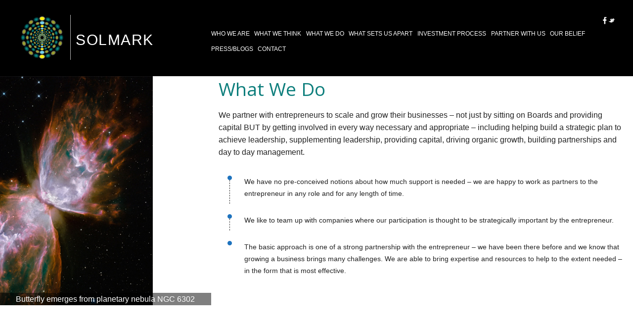

--- FILE ---
content_type: text/html; charset=UTF-8
request_url: https://www.solmark.com/what-we-do/
body_size: 8795
content:

<!DOCTYPE html>
<!--[if lt IE 7]><html lang="en-US" class="no-js lt-ie9 lt-ie8 lt-ie7"><![endif]-->
<!--[if ( IE 7 )&!( IEMobile )]><html lang="en-US" class="no-js lt-ie9 lt-ie8"><![endif]-->
<!--[if ( IE 8 )&!( IEMobile )]><html lang="en-US" class="no-js lt-ie9"><![endif]-->
<!--[if gt IE 8]><!--> <html lang="en-US" class="no-js"><!--<![endif]-->

<head>
<!-- WordPress head -->
<meta name='robots' content='max-image-preview:large' />
    <meta charset="UTF-8" />
    <title>What We Do | Solmark</title>

    <!-- google chrome frame for ie -->
    <meta http-equiv="X-UA-Compatible" content="IE=edge,chrome=1">

    <!-- mobile meta -->
    <meta name="HandheldFriendly" content="True">
    <meta name="MobileOptimized" content="320">
    <meta name="viewport" content="width=device-width, initial-scale=1.0"/>

        <link rel="shortcut icon" href="https://www.solmark.com/wp-content/themes/awtheme-reactor-e047699/favicon.ico">
    <link rel="pingback" href="https://www.solmark.com/xmlrpc.php">

    <link rel='dns-prefetch' href='//fonts.googleapis.com' />
<link rel="alternate" type="application/rss+xml" title="Solmark &raquo; Feed" href="https://www.solmark.com/feed/" />
<link rel="alternate" title="oEmbed (JSON)" type="application/json+oembed" href="https://www.solmark.com/wp-json/oembed/1.0/embed?url=https%3A%2F%2Fwww.solmark.com%2Fwhat-we-do%2F" />
<link rel="alternate" title="oEmbed (XML)" type="text/xml+oembed" href="https://www.solmark.com/wp-json/oembed/1.0/embed?url=https%3A%2F%2Fwww.solmark.com%2Fwhat-we-do%2F&#038;format=xml" />
<style id='wp-img-auto-sizes-contain-inline-css' type='text/css'>
img:is([sizes=auto i],[sizes^="auto," i]){contain-intrinsic-size:3000px 1500px}
/*# sourceURL=wp-img-auto-sizes-contain-inline-css */
</style>
<link rel='stylesheet' id='normalize-css' href='https://www.solmark.com/wp-content/themes/awtheme-reactor-e047699/library/css/normalize.css' type='text/css' media='all' />
<link rel='stylesheet' id='foundation-css' href='https://www.solmark.com/wp-content/themes/awtheme-reactor-e047699/library/css/foundation.min.css' type='text/css' media='all' />
<link rel='stylesheet' id='foundicons-css' href='https://www.solmark.com/wp-content/themes/awtheme-reactor-e047699/library/fonts/foundation-icons.css' type='text/css' media='all' />
<link rel='stylesheet' id='reactor-css' href='https://www.solmark.com/wp-content/themes/awtheme-reactor-e047699/library/css/reactor.css' type='text/css' media='all' />
<style id='wp-emoji-styles-inline-css' type='text/css'>

	img.wp-smiley, img.emoji {
		display: inline !important;
		border: none !important;
		box-shadow: none !important;
		height: 1em !important;
		width: 1em !important;
		margin: 0 0.07em !important;
		vertical-align: -0.1em !important;
		background: none !important;
		padding: 0 !important;
	}
/*# sourceURL=wp-emoji-styles-inline-css */
</style>
<style id='wp-block-library-inline-css' type='text/css'>
:root{--wp-block-synced-color:#7a00df;--wp-block-synced-color--rgb:122,0,223;--wp-bound-block-color:var(--wp-block-synced-color);--wp-editor-canvas-background:#ddd;--wp-admin-theme-color:#007cba;--wp-admin-theme-color--rgb:0,124,186;--wp-admin-theme-color-darker-10:#006ba1;--wp-admin-theme-color-darker-10--rgb:0,107,160.5;--wp-admin-theme-color-darker-20:#005a87;--wp-admin-theme-color-darker-20--rgb:0,90,135;--wp-admin-border-width-focus:2px}@media (min-resolution:192dpi){:root{--wp-admin-border-width-focus:1.5px}}.wp-element-button{cursor:pointer}:root .has-very-light-gray-background-color{background-color:#eee}:root .has-very-dark-gray-background-color{background-color:#313131}:root .has-very-light-gray-color{color:#eee}:root .has-very-dark-gray-color{color:#313131}:root .has-vivid-green-cyan-to-vivid-cyan-blue-gradient-background{background:linear-gradient(135deg,#00d084,#0693e3)}:root .has-purple-crush-gradient-background{background:linear-gradient(135deg,#34e2e4,#4721fb 50%,#ab1dfe)}:root .has-hazy-dawn-gradient-background{background:linear-gradient(135deg,#faaca8,#dad0ec)}:root .has-subdued-olive-gradient-background{background:linear-gradient(135deg,#fafae1,#67a671)}:root .has-atomic-cream-gradient-background{background:linear-gradient(135deg,#fdd79a,#004a59)}:root .has-nightshade-gradient-background{background:linear-gradient(135deg,#330968,#31cdcf)}:root .has-midnight-gradient-background{background:linear-gradient(135deg,#020381,#2874fc)}:root{--wp--preset--font-size--normal:16px;--wp--preset--font-size--huge:42px}.has-regular-font-size{font-size:1em}.has-larger-font-size{font-size:2.625em}.has-normal-font-size{font-size:var(--wp--preset--font-size--normal)}.has-huge-font-size{font-size:var(--wp--preset--font-size--huge)}.has-text-align-center{text-align:center}.has-text-align-left{text-align:left}.has-text-align-right{text-align:right}.has-fit-text{white-space:nowrap!important}#end-resizable-editor-section{display:none}.aligncenter{clear:both}.items-justified-left{justify-content:flex-start}.items-justified-center{justify-content:center}.items-justified-right{justify-content:flex-end}.items-justified-space-between{justify-content:space-between}.screen-reader-text{border:0;clip-path:inset(50%);height:1px;margin:-1px;overflow:hidden;padding:0;position:absolute;width:1px;word-wrap:normal!important}.screen-reader-text:focus{background-color:#ddd;clip-path:none;color:#444;display:block;font-size:1em;height:auto;left:5px;line-height:normal;padding:15px 23px 14px;text-decoration:none;top:5px;width:auto;z-index:100000}html :where(.has-border-color){border-style:solid}html :where([style*=border-top-color]){border-top-style:solid}html :where([style*=border-right-color]){border-right-style:solid}html :where([style*=border-bottom-color]){border-bottom-style:solid}html :where([style*=border-left-color]){border-left-style:solid}html :where([style*=border-width]){border-style:solid}html :where([style*=border-top-width]){border-top-style:solid}html :where([style*=border-right-width]){border-right-style:solid}html :where([style*=border-bottom-width]){border-bottom-style:solid}html :where([style*=border-left-width]){border-left-style:solid}html :where(img[class*=wp-image-]){height:auto;max-width:100%}:where(figure){margin:0 0 1em}html :where(.is-position-sticky){--wp-admin--admin-bar--position-offset:var(--wp-admin--admin-bar--height,0px)}@media screen and (max-width:600px){html :where(.is-position-sticky){--wp-admin--admin-bar--position-offset:0px}}

/*# sourceURL=wp-block-library-inline-css */
</style><style id='global-styles-inline-css' type='text/css'>
:root{--wp--preset--aspect-ratio--square: 1;--wp--preset--aspect-ratio--4-3: 4/3;--wp--preset--aspect-ratio--3-4: 3/4;--wp--preset--aspect-ratio--3-2: 3/2;--wp--preset--aspect-ratio--2-3: 2/3;--wp--preset--aspect-ratio--16-9: 16/9;--wp--preset--aspect-ratio--9-16: 9/16;--wp--preset--color--black: #000000;--wp--preset--color--cyan-bluish-gray: #abb8c3;--wp--preset--color--white: #ffffff;--wp--preset--color--pale-pink: #f78da7;--wp--preset--color--vivid-red: #cf2e2e;--wp--preset--color--luminous-vivid-orange: #ff6900;--wp--preset--color--luminous-vivid-amber: #fcb900;--wp--preset--color--light-green-cyan: #7bdcb5;--wp--preset--color--vivid-green-cyan: #00d084;--wp--preset--color--pale-cyan-blue: #8ed1fc;--wp--preset--color--vivid-cyan-blue: #0693e3;--wp--preset--color--vivid-purple: #9b51e0;--wp--preset--gradient--vivid-cyan-blue-to-vivid-purple: linear-gradient(135deg,rgb(6,147,227) 0%,rgb(155,81,224) 100%);--wp--preset--gradient--light-green-cyan-to-vivid-green-cyan: linear-gradient(135deg,rgb(122,220,180) 0%,rgb(0,208,130) 100%);--wp--preset--gradient--luminous-vivid-amber-to-luminous-vivid-orange: linear-gradient(135deg,rgb(252,185,0) 0%,rgb(255,105,0) 100%);--wp--preset--gradient--luminous-vivid-orange-to-vivid-red: linear-gradient(135deg,rgb(255,105,0) 0%,rgb(207,46,46) 100%);--wp--preset--gradient--very-light-gray-to-cyan-bluish-gray: linear-gradient(135deg,rgb(238,238,238) 0%,rgb(169,184,195) 100%);--wp--preset--gradient--cool-to-warm-spectrum: linear-gradient(135deg,rgb(74,234,220) 0%,rgb(151,120,209) 20%,rgb(207,42,186) 40%,rgb(238,44,130) 60%,rgb(251,105,98) 80%,rgb(254,248,76) 100%);--wp--preset--gradient--blush-light-purple: linear-gradient(135deg,rgb(255,206,236) 0%,rgb(152,150,240) 100%);--wp--preset--gradient--blush-bordeaux: linear-gradient(135deg,rgb(254,205,165) 0%,rgb(254,45,45) 50%,rgb(107,0,62) 100%);--wp--preset--gradient--luminous-dusk: linear-gradient(135deg,rgb(255,203,112) 0%,rgb(199,81,192) 50%,rgb(65,88,208) 100%);--wp--preset--gradient--pale-ocean: linear-gradient(135deg,rgb(255,245,203) 0%,rgb(182,227,212) 50%,rgb(51,167,181) 100%);--wp--preset--gradient--electric-grass: linear-gradient(135deg,rgb(202,248,128) 0%,rgb(113,206,126) 100%);--wp--preset--gradient--midnight: linear-gradient(135deg,rgb(2,3,129) 0%,rgb(40,116,252) 100%);--wp--preset--font-size--small: 13px;--wp--preset--font-size--medium: 20px;--wp--preset--font-size--large: 36px;--wp--preset--font-size--x-large: 42px;--wp--preset--spacing--20: 0.44rem;--wp--preset--spacing--30: 0.67rem;--wp--preset--spacing--40: 1rem;--wp--preset--spacing--50: 1.5rem;--wp--preset--spacing--60: 2.25rem;--wp--preset--spacing--70: 3.38rem;--wp--preset--spacing--80: 5.06rem;--wp--preset--shadow--natural: 6px 6px 9px rgba(0, 0, 0, 0.2);--wp--preset--shadow--deep: 12px 12px 50px rgba(0, 0, 0, 0.4);--wp--preset--shadow--sharp: 6px 6px 0px rgba(0, 0, 0, 0.2);--wp--preset--shadow--outlined: 6px 6px 0px -3px rgb(255, 255, 255), 6px 6px rgb(0, 0, 0);--wp--preset--shadow--crisp: 6px 6px 0px rgb(0, 0, 0);}:where(.is-layout-flex){gap: 0.5em;}:where(.is-layout-grid){gap: 0.5em;}body .is-layout-flex{display: flex;}.is-layout-flex{flex-wrap: wrap;align-items: center;}.is-layout-flex > :is(*, div){margin: 0;}body .is-layout-grid{display: grid;}.is-layout-grid > :is(*, div){margin: 0;}:where(.wp-block-columns.is-layout-flex){gap: 2em;}:where(.wp-block-columns.is-layout-grid){gap: 2em;}:where(.wp-block-post-template.is-layout-flex){gap: 1.25em;}:where(.wp-block-post-template.is-layout-grid){gap: 1.25em;}.has-black-color{color: var(--wp--preset--color--black) !important;}.has-cyan-bluish-gray-color{color: var(--wp--preset--color--cyan-bluish-gray) !important;}.has-white-color{color: var(--wp--preset--color--white) !important;}.has-pale-pink-color{color: var(--wp--preset--color--pale-pink) !important;}.has-vivid-red-color{color: var(--wp--preset--color--vivid-red) !important;}.has-luminous-vivid-orange-color{color: var(--wp--preset--color--luminous-vivid-orange) !important;}.has-luminous-vivid-amber-color{color: var(--wp--preset--color--luminous-vivid-amber) !important;}.has-light-green-cyan-color{color: var(--wp--preset--color--light-green-cyan) !important;}.has-vivid-green-cyan-color{color: var(--wp--preset--color--vivid-green-cyan) !important;}.has-pale-cyan-blue-color{color: var(--wp--preset--color--pale-cyan-blue) !important;}.has-vivid-cyan-blue-color{color: var(--wp--preset--color--vivid-cyan-blue) !important;}.has-vivid-purple-color{color: var(--wp--preset--color--vivid-purple) !important;}.has-black-background-color{background-color: var(--wp--preset--color--black) !important;}.has-cyan-bluish-gray-background-color{background-color: var(--wp--preset--color--cyan-bluish-gray) !important;}.has-white-background-color{background-color: var(--wp--preset--color--white) !important;}.has-pale-pink-background-color{background-color: var(--wp--preset--color--pale-pink) !important;}.has-vivid-red-background-color{background-color: var(--wp--preset--color--vivid-red) !important;}.has-luminous-vivid-orange-background-color{background-color: var(--wp--preset--color--luminous-vivid-orange) !important;}.has-luminous-vivid-amber-background-color{background-color: var(--wp--preset--color--luminous-vivid-amber) !important;}.has-light-green-cyan-background-color{background-color: var(--wp--preset--color--light-green-cyan) !important;}.has-vivid-green-cyan-background-color{background-color: var(--wp--preset--color--vivid-green-cyan) !important;}.has-pale-cyan-blue-background-color{background-color: var(--wp--preset--color--pale-cyan-blue) !important;}.has-vivid-cyan-blue-background-color{background-color: var(--wp--preset--color--vivid-cyan-blue) !important;}.has-vivid-purple-background-color{background-color: var(--wp--preset--color--vivid-purple) !important;}.has-black-border-color{border-color: var(--wp--preset--color--black) !important;}.has-cyan-bluish-gray-border-color{border-color: var(--wp--preset--color--cyan-bluish-gray) !important;}.has-white-border-color{border-color: var(--wp--preset--color--white) !important;}.has-pale-pink-border-color{border-color: var(--wp--preset--color--pale-pink) !important;}.has-vivid-red-border-color{border-color: var(--wp--preset--color--vivid-red) !important;}.has-luminous-vivid-orange-border-color{border-color: var(--wp--preset--color--luminous-vivid-orange) !important;}.has-luminous-vivid-amber-border-color{border-color: var(--wp--preset--color--luminous-vivid-amber) !important;}.has-light-green-cyan-border-color{border-color: var(--wp--preset--color--light-green-cyan) !important;}.has-vivid-green-cyan-border-color{border-color: var(--wp--preset--color--vivid-green-cyan) !important;}.has-pale-cyan-blue-border-color{border-color: var(--wp--preset--color--pale-cyan-blue) !important;}.has-vivid-cyan-blue-border-color{border-color: var(--wp--preset--color--vivid-cyan-blue) !important;}.has-vivid-purple-border-color{border-color: var(--wp--preset--color--vivid-purple) !important;}.has-vivid-cyan-blue-to-vivid-purple-gradient-background{background: var(--wp--preset--gradient--vivid-cyan-blue-to-vivid-purple) !important;}.has-light-green-cyan-to-vivid-green-cyan-gradient-background{background: var(--wp--preset--gradient--light-green-cyan-to-vivid-green-cyan) !important;}.has-luminous-vivid-amber-to-luminous-vivid-orange-gradient-background{background: var(--wp--preset--gradient--luminous-vivid-amber-to-luminous-vivid-orange) !important;}.has-luminous-vivid-orange-to-vivid-red-gradient-background{background: var(--wp--preset--gradient--luminous-vivid-orange-to-vivid-red) !important;}.has-very-light-gray-to-cyan-bluish-gray-gradient-background{background: var(--wp--preset--gradient--very-light-gray-to-cyan-bluish-gray) !important;}.has-cool-to-warm-spectrum-gradient-background{background: var(--wp--preset--gradient--cool-to-warm-spectrum) !important;}.has-blush-light-purple-gradient-background{background: var(--wp--preset--gradient--blush-light-purple) !important;}.has-blush-bordeaux-gradient-background{background: var(--wp--preset--gradient--blush-bordeaux) !important;}.has-luminous-dusk-gradient-background{background: var(--wp--preset--gradient--luminous-dusk) !important;}.has-pale-ocean-gradient-background{background: var(--wp--preset--gradient--pale-ocean) !important;}.has-electric-grass-gradient-background{background: var(--wp--preset--gradient--electric-grass) !important;}.has-midnight-gradient-background{background: var(--wp--preset--gradient--midnight) !important;}.has-small-font-size{font-size: var(--wp--preset--font-size--small) !important;}.has-medium-font-size{font-size: var(--wp--preset--font-size--medium) !important;}.has-large-font-size{font-size: var(--wp--preset--font-size--large) !important;}.has-x-large-font-size{font-size: var(--wp--preset--font-size--x-large) !important;}
/*# sourceURL=global-styles-inline-css */
</style>

<style id='classic-theme-styles-inline-css' type='text/css'>
/*! This file is auto-generated */
.wp-block-button__link{color:#fff;background-color:#32373c;border-radius:9999px;box-shadow:none;text-decoration:none;padding:calc(.667em + 2px) calc(1.333em + 2px);font-size:1.125em}.wp-block-file__button{background:#32373c;color:#fff;text-decoration:none}
/*# sourceURL=/wp-includes/css/classic-themes.min.css */
</style>
<link rel='stylesheet' id='bsf-Defaults-css' href='https://www.solmark.com/wp-content/uploads/smile_fonts/Defaults/Defaults.css' type='text/css' media='all' />
<link rel='stylesheet' id='typography-Open+Sans-css' href='https://fonts.googleapis.com/css?family=Open+Sans' type='text/css' media='all' />
<link rel='stylesheet' id='js_composer_front-css' href='https://www.solmark.com/wp-content/plugins/js_composer/assets/css/js_composer.min.css' type='text/css' media='all' />
<script type="text/javascript" src="https://www.solmark.com/wp-includes/js/jquery/jquery.min.js" id="jquery-core-js"></script>
<script type="text/javascript" src="https://www.solmark.com/wp-includes/js/jquery/jquery-migrate.min.js" id="jquery-migrate-js"></script>
<script type="text/javascript" src="https://www.solmark.com/wp-content/themes/awtheme-reactor-e047699/library/js/vendor/custom.modernizr.js" id="modernizr-js-js"></script>
<script></script><link rel="https://api.w.org/" href="https://www.solmark.com/wp-json/" /><link rel="alternate" title="JSON" type="application/json" href="https://www.solmark.com/wp-json/wp/v2/pages/16" /><link rel="canonical" href="https://www.solmark.com/what-we-do/" />
<link rel='shortlink' href='https://www.solmark.com/?p=16' />
<style>
h1,h2,h3,h4,h5,h6 { color: #0d7e7c; }
h1,h2,h3,h4,h5,h6 { font-family: 'Open Sans', sans-serif; }
</style>
<script type='text/javascript'>				function resize_uvc_map(map, wrap)				{					var map_override = jQuery('#'+map).attr('data-map_override');					var is_relative = 'true';									if(jQuery('#'+wrap).parents('.wpb_column'))						var ancenstor = jQuery('#'+wrap).parents('.wpb_column');					else if(jQuery('#'+wrap).parents('.wpb_row'))						var ancenstor = jQuery('#'+wrap).parents('.wpb_row');					else						var ancenstor = jQuery('#'+wrap).parent();					var parent = ancenstor;					if(map_override=='full'){						ancenstor= jQuery('body');						is_relative = 'false';					}					if(map_override=='ex-full'){						ancenstor= jQuery('html');						is_relative = 'false';					}					if( ! isNaN(map_override)){						for(var i=1;i<map_override;i++){							if(ancenstor.prop('tagName')!='HTML'){								ancenstor = ancenstor.parent();							}else{								break;							}						}					}					if(is_relative == 'false')						var w = ancenstor.outerWidth();					else						var w = ancenstor.width();					var mheight = jQuery('#'+map).outerHeight();					//parent.css({'height':mheight+'px'});							var map_left = jQuery('#'+map).offset().left;					var map_left_pos = jQuery('#'+map).position().left;					var div_left = ancenstor.offset().left;					var cal_left = div_left - map_left;					if(map_left_pos < 0)						cal_left = map_left_pos + cal_left;					else						cal_left = map_left_pos - map_left;					jQuery('#'+map).css({'position':'absolute','width': w,'min-width':w});					if(is_relative == 'false')						jQuery('#'+map).css({'left': cal_left });				}				</script><meta name="generator" content="Powered by WPBakery Page Builder - drag and drop page builder for WordPress."/>
		<style type="text/css" id="wp-custom-css">
			#comments #respond-form{display:none !important;}		</style>
		<noscript><style> .wpb_animate_when_almost_visible { opacity: 1; }</style></noscript><!-- end WordPress head -->
<link rel='stylesheet' id='ultimate-headings-style-css' href='https://www.solmark.com/wp-content/plugins/Ultimate_VC_Addons/modules/../assets/css/headings.css' type='text/css' media='all' />
<link rel='stylesheet' id='ultimate-animate-css' href='https://www.solmark.com/wp-content/plugins/Ultimate_VC_Addons/assets/css/animate.css' type='text/css' media='all' />
<link rel='stylesheet' id='ultimate-style-css' href='https://www.solmark.com/wp-content/plugins/Ultimate_VC_Addons/assets/css/style.css' type='text/css' media='all' />
</head>

<body class="wp-singular page-template-default page page-id-16 wp-theme-awtheme-reactor-e047699 wpb-js-composer js-comp-ver-8.7.2 vc_responsive">

	
    <div id="page" class="hfeed site"> 
    
            
        <header id="header" class="site-header" role="banner">
            <div class="row">
                <div class="large-12 small-12 columns">
                    
                            <div class="inner-header">
            <div class="row">
                <div class="column">
                                            <div class="site-logo">
                            <a href="https://www.solmark.com/" title="Solmark" rel="home">
                                <img src="https://solmark.com/wp-content/uploads/2014/06/logo.jpg" alt="Solmark logo">
                            </a>
                        </div><!-- .site-logo -->
                                        <div class="title-area">
                        <p class="site-title"><a href="https://www.solmark.com/" title="Solmark" rel="home">Solmark</a></p>
                        <p class="site-description"></p>
                    </div>
                </div><!-- .column -->
            </div><!-- .row -->

                                <div class="main-nav">
                        <div class="social">
                            <a href="#"><img src="https://www.solmark.com/wp-content/themes/awtheme-reactor-e047699/library/img/fronend/face_twiiter.png" /></a>
                        </div>
                        <nav id="menu" class="hide-for-small" role="navigation">
                            <div class="section-container horizontal-nav" data-section="horizontal-nav" data-options="one_up:false;">
                                <div class="section"><p data-section-title id="menu-item-39" class="menu-item menu-item-type-post_type menu-item-object-page menu-item-39 title"><a href="https://www.solmark.com/who-we-are/">Who We Are</a></div><div class="section"><p data-section-title id="menu-item-38" class="menu-item menu-item-type-post_type menu-item-object-page menu-item-38 title"><a href="https://www.solmark.com/what-we-think/">What We Think</a></div><div class="section"><p data-section-title id="menu-item-37" class="menu-item menu-item-type-post_type menu-item-object-page current-menu-item page_item page-item-16 current_page_item active menu-item-37 title"><a href="https://www.solmark.com/what-we-do/">What We Do</a></div><div class="section"><p data-section-title id="menu-item-36" class="menu-item menu-item-type-post_type menu-item-object-page menu-item-36 title"><a href="https://www.solmark.com/what-sets-us-apart/">What Sets Us Apart</a></div><div class="section"><p data-section-title id="menu-item-35" class="menu-item menu-item-type-post_type menu-item-object-page menu-item-35 title"><a href="https://www.solmark.com/investment-process/">Investment Process</a></div><div class="section"><p data-section-title id="menu-item-170" class="menu-item menu-item-type-post_type menu-item-object-page menu-item-170 title"><a href="https://www.solmark.com/partner-with-us/">Partner With Us</a></div><div class="section"><p data-section-title id="menu-item-33" class="menu-item menu-item-type-post_type menu-item-object-page menu-item-33 title"><a href="https://www.solmark.com/our-values/">Our belief</a></div><div class="section"><p data-section-title id="menu-item-310" class="menu-item menu-item-type-post_type menu-item-object-page menu-item-310 title"><a href="https://www.solmark.com/press/">Press/Blogs</a></div><div class="section"><p data-section-title id="menu-item-32" class="menu-item menu-item-type-post_type menu-item-object-page menu-item-32 title"><a href="https://www.solmark.com/contact/">Contact</a></div>                            </div>
                        </nav>
                    </div><!-- .main-nav -->

                           
                        <div id="mobile-menu-button" class="show-for-small">
                            <button class="secondary button" id="mobileMenuButton" href="#mobile-menu">
                                <span class="mobile-menu-icon"></span>
                                <span class="mobile-menu-icon"></span>
                                <span class="mobile-menu-icon"></span>
                            </button>
                        </div><!-- #mobile-menu-button -->             
                                </div><!-- .inner-header -->  
                            
                </div><!-- .columns -->
            </div><!-- .row -->
        </header><!-- #header -->
        
         
        <nav id="mobile-menu" class="show-for-small" role="navigation">
            <div class="section-container accordion" data-section="accordion" data-options="one_up:false">
                <div class="section"><p data-section-title class="menu-item menu-item-type-post_type menu-item-object-page menu-item-39 title"><a href="https://www.solmark.com/who-we-are/">Who We Are</a></div><div class="section"><p data-section-title class="menu-item menu-item-type-post_type menu-item-object-page menu-item-38 title"><a href="https://www.solmark.com/what-we-think/">What We Think</a></div><div class="section"><p data-section-title class="menu-item menu-item-type-post_type menu-item-object-page current-menu-item page_item page-item-16 current_page_item active menu-item-37 title"><a href="https://www.solmark.com/what-we-do/">What We Do</a></div><div class="section"><p data-section-title class="menu-item menu-item-type-post_type menu-item-object-page menu-item-36 title"><a href="https://www.solmark.com/what-sets-us-apart/">What Sets Us Apart</a></div><div class="section"><p data-section-title class="menu-item menu-item-type-post_type menu-item-object-page menu-item-35 title"><a href="https://www.solmark.com/investment-process/">Investment Process</a></div><div class="section"><p data-section-title class="menu-item menu-item-type-post_type menu-item-object-page menu-item-170 title"><a href="https://www.solmark.com/partner-with-us/">Partner With Us</a></div><div class="section"><p data-section-title class="menu-item menu-item-type-post_type menu-item-object-page menu-item-33 title"><a href="https://www.solmark.com/our-values/">Our belief</a></div><div class="section"><p data-section-title class="menu-item menu-item-type-post_type menu-item-object-page menu-item-310 title"><a href="https://www.solmark.com/press/">Press/Blogs</a></div><div class="section"><p data-section-title class="menu-item menu-item-type-post_type menu-item-object-page menu-item-32 title"><a href="https://www.solmark.com/contact/">Contact</a></div>            </div>
        </nav>
                
        <div id="main" class="wrapper">

<div id="primary" class="site-content">

    
    <div id="content" role="main">
        <div class="row">
                                        <div class="large-4 columns left-content">               
                    <img src="https://www.solmark.com/wp-content/uploads/2014/07/11_Solemark_WhatWeDo.jpg" id="img_att"/>
                    <p class="des-left">Butterfly emerges from planetary nebula NGC 6302</p>
                </div>
                            <div class="large-8 columns right-content">

                
                
    

	       
		                      
        
        <article id="post-16" class="post-16 page type-page status-publish hentry">
            <div class="entry-body">
            
            	        <header class="entry-header">
            <h1 class="entry-title">What We Do</h1>
        </header><!-- .entry-header -->
                        
                <div class="entry-content">
                    <div class="wpb-content-wrapper"><div class="vc_row wpb_row vc_row-fluid"><div class="meet-team wpb_column vc_column_container vc_col-sm-12"><div class="vc_column-inner"><div class="wpb_wrapper"><div id="ultimate-heading6961b480e0e68" class="uvc-heading" data-hspacer="no_spacer"  data-halign="left" style="text-align:left"><div class="uvc-heading-spacer no_spacer" style=""></div><div class="uvc-main-heading"><h2 style="">What We Do</h2></div></div>
	<div class="wpb_text_column wpb_content_element" >
		<div class="wpb_wrapper">
			<p>We partner with entrepreneurs to scale and grow their businesses &#8211; not just by sitting on Boards and providing capital BUT by getting involved in every way necessary and appropriate &#8211; including helping build a strategic plan to achieve leadership, supplementing leadership, providing capital, driving organic growth, building partnerships and day to day management.</p>

		</div>
	</div>
<div class="smile_icon_list_wrap "><ul class="smile_icon_list left circle with_bg"><li class="icon_list_item" style=" font-size:9px;"><div class="icon_list_icon" data-animation="" data-animation-delay="03" style="font-size:3px;border-width:0px;border-style:none;background:#1e73be;color:#333333;border-color:#333333;"><i class="" ></i></div><div class="icon_description"><h3></h3><span class="icon_description_text"><p>We have no pre-conceived notions about how much support is needed &#8211; we are happy to work as partners to the entrepreneur in any role and for any length of time.</p>
</span></div><div class="icon_list_connector"  style="border-color:#333333;"></div></li><li class="icon_list_item" style=" font-size:9px;"><div class="icon_list_icon" data-animation="" data-animation-delay="03" style="font-size:3px;border-width:0px;border-style:none;background:#1e73be;color:#333333;border-color:#333333;"><i class="" ></i></div><div class="icon_description"><h3></h3><span class="icon_description_text"><p>We like to team up with companies where our participation is thought to be strategically important by the entrepreneur.</p>
</span></div><div class="icon_list_connector"  style="border-color:#333333;"></div></li><li class="icon_list_item" style=" font-size:9px;"><div class="icon_list_icon" data-animation="" data-animation-delay="03" style="font-size:3px;border-width:0px;border-style:none;background:#1e73be;color:#333333;border-color:#333333;"><i class="" ></i></div><div class="icon_description"><h3></h3><span class="icon_description_text"><p>The basic approach is one of a strong partnership with the entrepreneur &#8211; we have been there before and we know that growing a business brings many challenges. We are able to bring expertise and resources to help to the extent needed &#8211; in the form that is most effective.</p>
</span></div><div class="icon_list_connector"  style="border-color:#333333;"></div></li></ul></div></div></div></div></div><script src='' type='text/javascript'></script></p>
</div>                </div><!-- .entry-content -->
                
                <footer class="entry-footer">
					                </footer><!-- .entry-footer -->
                
            </div><!-- .entry-body -->
        </article><!-- #post -->
		   
        
    
	


            </div><!-- .columns -->

	    
        
    
        </div><!-- .row -->
    </div><!-- #content -->


</div><!-- #primary -->

       
        			<div id="breadcrumbs">
				<div class="row">
					<div class="large-12 small-12 columns">
						
		<ul class="breadcrumb-trail breadcrumbs"><li class="trail-begin"><a href="https://www.solmark.com" title="Solmark" rel="home">Home</a></li>
			 <li class="trail-end">What We Do</li>
		</ul>					</div><!-- .columns -->
				</div><!-- .row -->
			</div><!-- #breadcrumbs -->
	        
        <footer id="footer" class="site-footer" role="contentinfo">
        
        		<div class="row">
		<div class="large-12 small-12 columns">
			<div class="inner-footer">
				
		       
				</div><!-- .inner-footer -->
			</div><!-- .columns -->
	</div><!-- .row -->
	<div class="site-info">
		<div class="row">
        
			<div class="large-6 small-12 columns">
							<nav class="footer-links" role="navigation">
									</nav><!-- #footer-links -->
						</div><!--.columns -->
                    
			<div class="large-6 small-12 columns">
				<div id="colophon">                      
										<p><span class="copyright">&copy;2026 Solmark | </span>
                        
					<span class="site-source">Powered by <a href="http://wordpress.org/" title="Personal Publishing Platform">WordPress</a> &amp; <a href="http://awtheme.com/" title="WordPress Parent Theme">Reactor</a></span></p>
									</div><!-- #colophon -->
			</div><!-- .columns -->
            
		</div><!-- .row -->
	</div><!-- #site-info -->
  
        </footer><!-- #footer -->
        
        
    </div><!-- #main -->
</div><!-- #page -->

<script type="speculationrules">
{"prefetch":[{"source":"document","where":{"and":[{"href_matches":"/*"},{"not":{"href_matches":["/wp-*.php","/wp-admin/*","/wp-content/uploads/*","/wp-content/*","/wp-content/plugins/*","/wp-content/themes/awtheme-reactor-e047699/*","/*\\?(.+)"]}},{"not":{"selector_matches":"a[rel~=\"nofollow\"]"}},{"not":{"selector_matches":".no-prefetch, .no-prefetch a"}}]},"eagerness":"conservative"}]}
</script>
<script type="text/javascript" src="https://www.solmark.com/wp-content/themes/awtheme-reactor-e047699/library/js/foundation.min.js" id="foundation-js-js"></script>
<script type="text/javascript" src="https://www.solmark.com/wp-content/themes/awtheme-reactor-e047699/library/js/mixitup.min.js" id="mixitup-js-js"></script>
<script type="text/javascript" src="https://www.solmark.com/wp-content/themes/awtheme-reactor-e047699/library/js/reactor.js" id="reactor-js-js"></script>
<script type="text/javascript" src="https://www.solmark.com/wp-content/plugins/js_composer/assets/js/dist/js_composer_front.min.js" id="wpb_composer_front_js-js"></script>
<script type="text/javascript" src="https://www.solmark.com/wp-content/plugins/Ultimate_VC_Addons/modules/../assets/js/headings.js" id="ultimate-headings-script-js"></script>
<script type="text/javascript" src="https://www.solmark.com/wp-content/plugins/Ultimate_VC_Addons/assets/js/jquery.appear.js" id="ultimate-appear-js"></script>
<script type="text/javascript" src="https://www.solmark.com/wp-content/plugins/Ultimate_VC_Addons/modules/../assets/js/ultimate_bg.js" id="ultimate-row-bg-js"></script>
<script type="text/javascript" src="https://www.solmark.com/wp-content/plugins/Ultimate_VC_Addons/assets/js/custom.js" id="ultimate-custom-js"></script>
<script id="wp-emoji-settings" type="application/json">
{"baseUrl":"https://s.w.org/images/core/emoji/17.0.2/72x72/","ext":".png","svgUrl":"https://s.w.org/images/core/emoji/17.0.2/svg/","svgExt":".svg","source":{"concatemoji":"https://www.solmark.com/wp-includes/js/wp-emoji-release.min.js"}}
</script>
<script type="module">
/* <![CDATA[ */
/*! This file is auto-generated */
const a=JSON.parse(document.getElementById("wp-emoji-settings").textContent),o=(window._wpemojiSettings=a,"wpEmojiSettingsSupports"),s=["flag","emoji"];function i(e){try{var t={supportTests:e,timestamp:(new Date).valueOf()};sessionStorage.setItem(o,JSON.stringify(t))}catch(e){}}function c(e,t,n){e.clearRect(0,0,e.canvas.width,e.canvas.height),e.fillText(t,0,0);t=new Uint32Array(e.getImageData(0,0,e.canvas.width,e.canvas.height).data);e.clearRect(0,0,e.canvas.width,e.canvas.height),e.fillText(n,0,0);const a=new Uint32Array(e.getImageData(0,0,e.canvas.width,e.canvas.height).data);return t.every((e,t)=>e===a[t])}function p(e,t){e.clearRect(0,0,e.canvas.width,e.canvas.height),e.fillText(t,0,0);var n=e.getImageData(16,16,1,1);for(let e=0;e<n.data.length;e++)if(0!==n.data[e])return!1;return!0}function u(e,t,n,a){switch(t){case"flag":return n(e,"\ud83c\udff3\ufe0f\u200d\u26a7\ufe0f","\ud83c\udff3\ufe0f\u200b\u26a7\ufe0f")?!1:!n(e,"\ud83c\udde8\ud83c\uddf6","\ud83c\udde8\u200b\ud83c\uddf6")&&!n(e,"\ud83c\udff4\udb40\udc67\udb40\udc62\udb40\udc65\udb40\udc6e\udb40\udc67\udb40\udc7f","\ud83c\udff4\u200b\udb40\udc67\u200b\udb40\udc62\u200b\udb40\udc65\u200b\udb40\udc6e\u200b\udb40\udc67\u200b\udb40\udc7f");case"emoji":return!a(e,"\ud83e\u1fac8")}return!1}function f(e,t,n,a){let r;const o=(r="undefined"!=typeof WorkerGlobalScope&&self instanceof WorkerGlobalScope?new OffscreenCanvas(300,150):document.createElement("canvas")).getContext("2d",{willReadFrequently:!0}),s=(o.textBaseline="top",o.font="600 32px Arial",{});return e.forEach(e=>{s[e]=t(o,e,n,a)}),s}function r(e){var t=document.createElement("script");t.src=e,t.defer=!0,document.head.appendChild(t)}a.supports={everything:!0,everythingExceptFlag:!0},new Promise(t=>{let n=function(){try{var e=JSON.parse(sessionStorage.getItem(o));if("object"==typeof e&&"number"==typeof e.timestamp&&(new Date).valueOf()<e.timestamp+604800&&"object"==typeof e.supportTests)return e.supportTests}catch(e){}return null}();if(!n){if("undefined"!=typeof Worker&&"undefined"!=typeof OffscreenCanvas&&"undefined"!=typeof URL&&URL.createObjectURL&&"undefined"!=typeof Blob)try{var e="postMessage("+f.toString()+"("+[JSON.stringify(s),u.toString(),c.toString(),p.toString()].join(",")+"));",a=new Blob([e],{type:"text/javascript"});const r=new Worker(URL.createObjectURL(a),{name:"wpTestEmojiSupports"});return void(r.onmessage=e=>{i(n=e.data),r.terminate(),t(n)})}catch(e){}i(n=f(s,u,c,p))}t(n)}).then(e=>{for(const n in e)a.supports[n]=e[n],a.supports.everything=a.supports.everything&&a.supports[n],"flag"!==n&&(a.supports.everythingExceptFlag=a.supports.everythingExceptFlag&&a.supports[n]);var t;a.supports.everythingExceptFlag=a.supports.everythingExceptFlag&&!a.supports.flag,a.supports.everything||((t=a.source||{}).concatemoji?r(t.concatemoji):t.wpemoji&&t.twemoji&&(r(t.twemoji),r(t.wpemoji)))});
//# sourceURL=https://www.solmark.com/wp-includes/js/wp-emoji-loader.min.js
/* ]]> */
</script>
<script></script></body>
</html>

--- FILE ---
content_type: text/css
request_url: https://www.solmark.com/wp-content/themes/awtheme-reactor-e047699/library/css/foundation.min.css
body_size: 19816
content:
/* Foundation 4.3.2 */
meta.foundation-mq-small {
    font-family: "only screen and (min-width: 768px)";
    width: 768px;
}

meta.foundation-mq-medium {
    font-family: "only screen and (min-width:1280px)";
    width: 1280px;
}

meta.foundation-mq-large {
    font-family: "only screen and (min-width:1440px)";
    width: 1440px;
}

*,*:before,*:after {
    -moz-box-sizing: border-box;
    -webkit-box-sizing: border-box;
    box-sizing: border-box;
}

html,body {
    font-size: 100%;
}

body {
    background: #fff;
    color: #222;
    padding: 0;
    margin: 0;
    font-family: "Helvetica Neue","Helvetica",Helvetica,Arial,sans-serif;
    font-weight: normal;
    font-style: normal;
    line-height: 1;
    position: relative;
    cursor: default;
}

a:hover {
    cursor: pointer;
}

img,object,embed {
    max-width: 100%;
    height: auto;
}

object,embed {
    height: 100%;
}

img {
    -ms-interpolation-mode: bicubic;
}

#map_canvas img,#map_canvas embed,#map_canvas object,.map_canvas img,.map_canvas embed,.map_canvas object {
    max-width: none !important;
}

.left {
    float: left !important;
}

.right {
    float: right !important;
}

.text-left {
    text-align: left !important;
}

.text-right {
    text-align: right !important;
}

.text-center {
    text-align: center !important;
}

.text-justify {
    text-align: justify !important;
}

.hide {
    display: none;
}

.antialiased {
    -webkit-font-smoothing: antialiased;
}

img {
    display: inline-block;
    vertical-align: middle;
}

textarea {
    height: auto;
    min-height: 50px;
}

select {
    width: 100%;
}

.row {
    width: 100%;
    margin-left: auto;
    margin-right: auto;
    margin-top: 0;
    margin-bottom: 0;
    max-width: 80em;
    *zoom: 1;
}

.row:before,.row:after {
    content: " ";
    display: table;
}

.row:after {
    clear: both;
}

.row.collapse>.column,.row.collapse>.columns {
    position: relative;
    padding-left: 0;
    padding-right: 0;
    float: left;
}

.row.collapse .row {
    margin-left: 0;
    margin-right: 0;
}

.row .row {
    width: auto;
    margin-left: 0;
    margin-right: 0;
    margin-top: 0;
    margin-bottom: 0;
    max-width: none;
    *zoom: 1;
}

.row .row:before,.row .row:after {
    content: " ";
    display: table;
}

.row .row:after {
    clear: both;
}

.row .row.collapse {
    width: auto;
    margin: 0;
    max-width: none;
    *zoom: 1;
}

.row .row.collapse:before,.row .row.collapse:after {
    content: " ";
    display: table;
}

.row .row.collapse:after {
    clear: both;
}

.column,.columns {
    position: relative;
    padding-left: 0.9375em;
    padding-right: 0.9375em;
    width: 100%;
    float: left;
}

@media only screen {
    .column,.columns {
        position: relative;
        padding-left: 0px;
        padding-right: 0px;
        float: left;
    }

    .small-1 {
        position: relative;
        width: 8.33333%;
    }

    .small-2 {
        position: relative;
        width: 16.66667%;
    }

    .small-3 {
        position: relative;
        width: 25%;
    }

    .small-4 {
        position: relative;
        width: 33.33333%;
    }

    .small-5 {
        position: relative;
        width: 41.66667%;
    }

    .small-6 {
        position: relative;
        width: 50%;
    }

    .small-7 {
        position: relative;
        width: 58.33333%;
    }

    .small-8 {
        position: relative;
        width: 66.66667%;
    }

    .small-9 {
        position: relative;
        width: 75%;
    }

    .small-10 {
        position: relative;
        width: 83.33333%;
    }

    .small-11 {
        position: relative;
        width: 91.66667%;
    }

    .small-12 {
        position: relative;
        width: 100%;
    }

    .small-offset-0 {
        position: relative;
        margin-left: 0%;
    }

    .small-offset-1 {
        position: relative;
        margin-left: 8.33333%;
    }

    .small-offset-2 {
        position: relative;
        margin-left: 16.66667%;
    }

    .small-offset-3 {
        position: relative;
        margin-left: 25%;
    }

    .small-offset-4 {
        position: relative;
        margin-left: 33.33333%;
    }

    .small-offset-5 {
        position: relative;
        margin-left: 41.66667%;
    }

    .small-offset-6 {
        position: relative;
        margin-left: 50%;
    }

    .small-offset-7 {
        position: relative;
        margin-left: 58.33333%;
    }

    .small-offset-8 {
        position: relative;
        margin-left: 66.66667%;
    }

    .small-offset-9 {
        position: relative;
        margin-left: 75%;
    }

    .small-offset-10 {
        position: relative;
        margin-left: 83.33333%;
    }

    [class*="column"]+[class*="column"]:last-child {
        float: right;
    }

    [class*="column"]+[class*="column"].end {
        float: left;
    }

    .column.small-centered,.columns.small-centered {
        position: relative;
        margin-left: auto;
        margin-right: auto;
        float: none !important;
    }
}

@media only screen and (min-width: 768px) {
    .large-1 {
        position: relative;
        width: 8.33333%;
    }

    .large-2 {
        position: relative;
        width: 16.66667%;
    }

    .large-3 {
        position: relative;
        width: 25%;
    }

    .large-4 {
        position: relative;
        width: 33.33333%;
    }

    .large-5 {
        position: relative;
        width: 41.66667%;
    }

    .large-6 {
        position: relative;
        width: 50%;
    }

    .large-7 {
        position: relative;
        width: 58.33333%;
    }

    .large-8 {
        position: relative;
        width: 66.66667%;
    }

    .large-9 {
        position: relative;
        width: 75%;
    }

    .large-10 {
        position: relative;
        width: 83.33333%;
    }

    .large-11 {
        position: relative;
        width: 91.66667%;
    }

    .large-12 {
        position: relative;
        width: 100%;
    }

    .row .large-offset-0 {
        position: relative;
        margin-left: 0%;
    }

    .row .large-offset-1 {
        position: relative;
        margin-left: 8.33333%;
    }

    .row .large-offset-2 {
        position: relative;
        margin-left: 16.66667%;
    }

    .row .large-offset-3 {
        position: relative;
        margin-left: 25%;
    }

    .row .large-offset-4 {
        position: relative;
        margin-left: 33.33333%;
    }

    .row .large-offset-5 {
        position: relative;
        margin-left: 41.66667%;
    }

    .row .large-offset-6 {
        position: relative;
        margin-left: 50%;
    }

    .row .large-offset-7 {
        position: relative;
        margin-left: 58.33333%;
    }

    .row .large-offset-8 {
        position: relative;
        margin-left: 66.66667%;
    }

    .row .large-offset-9 {
        position: relative;
        margin-left: 75%;
    }

    .row .large-offset-10 {
        position: relative;
        margin-left: 83.33333%;
    }

    .row .large-offset-11 {
        position: relative;
        margin-left: 91.66667%;
    }

    .push-1 {
        position: relative;
        left: 8.33333%;
        right: auto;
    }

    .pull-1 {
        position: relative;
        right: 8.33333%;
        left: auto;
    }

    .push-2 {
        position: relative;
        left: 16.66667%;
        right: auto;
    }

    .pull-2 {
        position: relative;
        right: 16.66667%;
        left: auto;
    }

    .push-3 {
        position: relative;
        left: 25%;
        right: auto;
    }

    .pull-3 {
        position: relative;
        right: 25%;
        left: auto;
    }

    .push-4 {
        position: relative;
        left: 33.33333%;
        right: auto;
    }

    .pull-4 {
        position: relative;
        right: 33.33333%;
        left: auto;
    }

    .push-5 {
        position: relative;
        left: 41.66667%;
        right: auto;
    }

    .pull-5 {
        position: relative;
        right: 41.66667%;
        left: auto;
    }

    .push-6 {
        position: relative;
        left: 50%;
        right: auto;
    }

    .pull-6 {
        position: relative;
        right: 50%;
        left: auto;
    }

    .push-7 {
        position: relative;
        left: 58.33333%;
        right: auto;
    }

    .pull-7 {
        position: relative;
        right: 58.33333%;
        left: auto;
    }

    .push-8 {
        position: relative;
        left: 66.66667%;
        right: auto;
    }

    .pull-8 {
        position: relative;
        right: 66.66667%;
        left: auto;
    }

    .push-9 {
        position: relative;
        left: 75%;
        right: auto;
    }

    .pull-9 {
        position: relative;
        right: 75%;
        left: auto;
    }

    .push-10 {
        position: relative;
        left: 83.33333%;
        right: auto;
    }

    .pull-10 {
        position: relative;
        right: 83.33333%;
        left: auto;
    }

    .push-11 {
        position: relative;
        left: 91.66667%;
        right: auto;
    }

    .pull-11 {
        position: relative;
        right: 91.66667%;
        left: auto;
    }

    .column.large-centered,.columns.large-centered {
        position: relative;
        margin-left: auto;
        margin-right: auto;
        float: none !important;
    }

    .column.large-uncentered,.columns.large-uncentered {
        margin-left: 0;
        margin-right: 0;
        float: left !important;
    }

    .column.large-uncentered.opposite,.columns.large-uncentered.opposite {
        float: right !important;
    }
}

.show-for-small,.show-for-medium-down,.show-for-large-down {
    display: inherit !important;
}

.show-for-medium,.show-for-medium-up,.show-for-large,.show-for-large-up,.show-for-xlarge {
    display: none !important;
}

.hide-for-medium,.hide-for-medium-up,.hide-for-large,.hide-for-large-up,.hide-for-xlarge {
    display: inherit !important;
}

.hide-for-small,.hide-for-medium-down,.hide-for-large-down {
    display: none !important;
}

table.show-for-small,table.show-for-medium-down,table.show-for-large-down,table.hide-for-medium,table.hide-for-medium-up,table.hide-for-large,table.hide-for-large-up,table.hide-for-xlarge {
    display: table;
}

thead.show-for-small,thead.show-for-medium-down,thead.show-for-large-down,thead.hide-for-medium,thead.hide-for-medium-up,thead.hide-for-large,thead.hide-for-large-up,thead.hide-for-xlarge {
    display: table-header-group !important;
}

tbody.show-for-small,tbody.show-for-medium-down,tbody.show-for-large-down,tbody.hide-for-medium,tbody.hide-for-medium-up,tbody.hide-for-large,tbody.hide-for-large-up,tbody.hide-for-xlarge {
    display: table-row-group !important;
}

tr.show-for-small,tr.show-for-medium-down,tr.show-for-large-down,tr.hide-for-medium,tr.hide-for-medium-up,tr.hide-for-large,tr.hide-for-large-up,tr.hide-for-xlarge {
    display: table-row !important;
}

td.show-for-small,td.show-for-medium-down,td.show-for-large-down,td.hide-for-medium,td.hide-for-medium-up,td.hide-for-large,td.hide-for-large-up,td.hide-for-xlarge,th.show-for-small,th.show-for-medium-down,th.show-for-large-down,th.hide-for-medium,th.hide-for-medium-up,th.hide-for-large,th.hide-for-large-up,th.hide-for-xlarge {
    display: table-cell !important;
}

@media only screen and (min-width: 768px) {
    .show-for-medium,.show-for-medium-up {
        display: inherit !important;
    }

    .show-for-small {
        display: none !important;
    }

    .hide-for-small {
        display: inherit !important;
    }

    .hide-for-medium,.hide-for-medium-up {
        display: none !important;
    }

    table.show-for-medium,table.show-for-medium-up,table.hide-for-small {
        display: table;
    }

    thead.show-for-medium,thead.show-for-medium-up,thead.hide-for-small {
        display: table-header-group !important;
    }

    tbody.show-for-medium,tbody.show-for-medium-up,tbody.hide-for-small {
        display: table-row-group !important;
    }

    tr.show-for-medium,tr.show-for-medium-up,tr.hide-for-small {
        display: table-row !important;
    }

    td.show-for-medium,td.show-for-medium-up,td.hide-for-small,th.show-for-medium,th.show-for-medium-up,th.hide-for-small {
        display: table-cell !important;
    }
}

@media only screen and (min-width: 1280px) {
    .show-for-large,.show-for-large-up {
        display: inherit !important;
    }

    .show-for-medium,.show-for-medium-down {
        display: none !important;
    }

    .hide-for-medium,.hide-for-medium-down {
        display: inherit !important;
    }

    .hide-for-large,.hide-for-large-up {
        display: none !important;
    }

    table.show-for-large,table.show-for-large-up,table.hide-for-medium,table.hide-for-medium-down {
        display: table;
    }

    thead.show-for-large,thead.show-for-large-up,thead.hide-for-medium,thead.hide-for-medium-down {
        display: table-header-group !important;
    }

    tbody.show-for-large,tbody.show-for-large-up,tbody.hide-for-medium,tbody.hide-for-medium-down {
        display: table-row-group !important;
    }

    tr.show-for-large,tr.show-for-large-up,tr.hide-for-medium,tr.hide-for-medium-down {
        display: table-row !important;
    }

    td.show-for-large,td.show-for-large-up,td.hide-for-medium,td.hide-for-medium-down,th.show-for-large,th.show-for-large-up,th.hide-for-medium,th.hide-for-medium-down {
        display: table-cell !important;
    }
}

@media only screen and (min-width: 1440px) {
    .show-for-xlarge {
        display: inherit !important;
    }

    .show-for-large,.show-for-large-down {
        display: none !important;
    }

    .hide-for-large,.hide-for-large-down {
        display: inherit !important;
    }

    .hide-for-xlarge {
        display: none !important;
    }

    table.show-for-xlarge,table.hide-for-large,table.hide-for-large-down {
        display: table;
    }

    thead.show-for-xlarge,thead.hide-for-large,thead.hide-for-large-down {
        display: table-header-group !important;
    }

    tbody.show-for-xlarge,tbody.hide-for-large,tbody.hide-for-large-down {
        display: table-row-group !important;
    }

    tr.show-for-xlarge,tr.hide-for-large,tr.hide-for-large-down {
        display: table-row !important;
    }

    td.show-for-xlarge,td.hide-for-large,td.hide-for-large-down,th.show-for-xlarge,th.hide-for-large,th.hide-for-large-down {
        display: table-cell !important;
    }
}

.show-for-landscape,.hide-for-portrait {
    display: inherit !important;
}

.hide-for-landscape,.show-for-portrait {
    display: none !important;
}

table.hide-for-landscape,table.show-for-portrait {
    display: table;
}

thead.hide-for-landscape,thead.show-for-portrait {
    display: table-header-group !important;
}

tbody.hide-for-landscape,tbody.show-for-portrait {
    display: table-row-group !important;
}

tr.hide-for-landscape,tr.show-for-portrait {
    display: table-row !important;
}

td.hide-for-landscape,td.show-for-portrait,th.hide-for-landscape,th.show-for-portrait {
    display: table-cell !important;
}

@media only screen and (orientation: landscape) {
    .show-for-landscape,.hide-for-portrait {
        display: inherit !important;
    }

    .hide-for-landscape,.show-for-portrait {
        display: none !important;
    }

    table.show-for-landscape,table.hide-for-portrait {
        display: table;
    }

    thead.show-for-landscape,thead.hide-for-portrait {
        display: table-header-group !important;
    }

    tbody.show-for-landscape,tbody.hide-for-portrait {
        display: table-row-group !important;
    }

    tr.show-for-landscape,tr.hide-for-portrait {
        display: table-row !important;
    }

    td.show-for-landscape,td.hide-for-portrait,th.show-for-landscape,th.hide-for-portrait {
        display: table-cell !important;
    }
}

@media only screen and (orientation: portrait) {
    .show-for-portrait,.hide-for-landscape {
        display: inherit !important;
    }

    .hide-for-portrait,.show-for-landscape {
        display: none !important;
    }

    table.show-for-portrait,table.hide-for-landscape {
        display: table;
    }

    thead.show-for-portrait,thead.hide-for-landscape {
        display: table-header-group !important;
    }

    tbody.show-for-portrait,tbody.hide-for-landscape {
        display: table-row-group !important;
    }

    tr.show-for-portrait,tr.hide-for-landscape {
        display: table-row !important;
    }

    td.show-for-portrait,td.hide-for-landscape,th.show-for-portrait,th.hide-for-landscape {
        display: table-cell !important;
    }
}

.show-for-touch {
    display: none !important;
}

.hide-for-touch {
    display: inherit !important;
}

.touch .show-for-touch {
    display: inherit !important;
}

.touch .hide-for-touch {
    display: none !important;
}

table.hide-for-touch {
    display: table;
}

.touch table.show-for-touch {
    display: table;
}

thead.hide-for-touch {
    display: table-header-group !important;
}

.touch thead.show-for-touch {
    display: table-header-group !important;
}

tbody.hide-for-touch {
    display: table-row-group !important;
}

.touch tbody.show-for-touch {
    display: table-row-group !important;
}

tr.hide-for-touch {
    display: table-row !important;
}

.touch tr.show-for-touch {
    display: table-row !important;
}

td.hide-for-touch {
    display: table-cell !important;
}

.touch td.show-for-touch {
    display: table-cell !important;
}

th.hide-for-touch {
    display: table-cell !important;
}

.touch th.show-for-touch {
    display: table-cell !important;
}

@media only screen {
    [class*="block-grid-"] {
        display: block;
        padding: 0;
        margin: 0 -0.625em;
        *zoom: 1;
    }

    [class*="block-grid-"]:before,[class*="block-grid-"]:after {
        content: " ";
        display: table;
    }

    [class*="block-grid-"]:after {
        clear: both;
    }

    [class*="block-grid-"]>li {
        display: inline;
        height: auto;
        float: left;
        padding: 0 0.625em 1.25em;
    }

    .small-block-grid-1>li {
        width: 100%;
        padding: 0 0.625em 1.25em;
    }

    .small-block-grid-1>li:nth-of-type(n) {
        clear: none;
    }

    .small-block-grid-1>li:nth-of-type(1n+1) {
        clear: both;
    }

    .small-block-grid-2>li {
        width: 50%;
        padding: 0 0.625em 1.25em;
    }

    .small-block-grid-2>li:nth-of-type(n) {
        clear: none;
    }

    .small-block-grid-2>li:nth-of-type(2n+1) {
        clear: both;
    }

    .small-block-grid-3>li {
        width: 33.33333%;
        padding: 0 0.625em 1.25em;
    }

    .small-block-grid-3>li:nth-of-type(n) {
        clear: none;
    }

    .small-block-grid-3>li:nth-of-type(3n+1) {
        clear: both;
    }

    .small-block-grid-4>li {
        width: 25%;
        padding: 0 0.625em 1.25em;
    }

    .small-block-grid-4>li:nth-of-type(n) {
        clear: none;
    }

    .small-block-grid-4>li:nth-of-type(4n+1) {
        clear: both;
    }

    .small-block-grid-5>li {
        width: 20%;
        padding: 0 0.625em 1.25em;
    }

    .small-block-grid-5>li:nth-of-type(n) {
        clear: none;
    }

    .small-block-grid-5>li:nth-of-type(5n+1) {
        clear: both;
    }

    .small-block-grid-6>li {
        width: 16.66667%;
        padding: 0 0.625em 1.25em;
    }

    .small-block-grid-6>li:nth-of-type(n) {
        clear: none;
    }

    .small-block-grid-6>li:nth-of-type(6n+1) {
        clear: both;
    }

    .small-block-grid-7>li {
        width: 14.28571%;
        padding: 0 0.625em 1.25em;
    }

    .small-block-grid-7>li:nth-of-type(n) {
        clear: none;
    }

    .small-block-grid-7>li:nth-of-type(7n+1) {
        clear: both;
    }

    .small-block-grid-8>li {
        width: 12.5%;
        padding: 0 0.625em 1.25em;
    }

    .small-block-grid-8>li:nth-of-type(n) {
        clear: none;
    }

    .small-block-grid-8>li:nth-of-type(8n+1) {
        clear: both;
    }

    .small-block-grid-9>li {
        width: 11.11111%;
        padding: 0 0.625em 1.25em;
    }

    .small-block-grid-9>li:nth-of-type(n) {
        clear: none;
    }

    .small-block-grid-9>li:nth-of-type(9n+1) {
        clear: both;
    }

    .small-block-grid-10>li {
        width: 10%;
        padding: 0 0.625em 1.25em;
    }

    .small-block-grid-10>li:nth-of-type(n) {
        clear: none;
    }

    .small-block-grid-10>li:nth-of-type(10n+1) {
        clear: both;
    }

    .small-block-grid-11>li {
        width: 9.09091%;
        padding: 0 0.625em 1.25em;
    }

    .small-block-grid-11>li:nth-of-type(n) {
        clear: none;
    }

    .small-block-grid-11>li:nth-of-type(11n+1) {
        clear: both;
    }

    .small-block-grid-12>li {
        width: 8.33333%;
        padding: 0 0.625em 1.25em;
    }

    .small-block-grid-12>li:nth-of-type(n) {
        clear: none;
    }

    .small-block-grid-12>li:nth-of-type(12n+1) {
        clear: both;
    }
}

@media only screen and (min-width: 768px) {
    .small-block-grid-1>li:nth-of-type(1n+1) {
        clear: none;
    }

    .small-block-grid-2>li:nth-of-type(2n+1) {
        clear: none;
    }

    .small-block-grid-3>li:nth-of-type(3n+1) {
        clear: none;
    }

    .small-block-grid-4>li:nth-of-type(4n+1) {
        clear: none;
    }

    .small-block-grid-5>li:nth-of-type(5n+1) {
        clear: none;
    }

    .small-block-grid-6>li:nth-of-type(6n+1) {
        clear: none;
    }

    .small-block-grid-7>li:nth-of-type(7n+1) {
        clear: none;
    }

    .small-block-grid-8>li:nth-of-type(8n+1) {
        clear: none;
    }

    .small-block-grid-9>li:nth-of-type(9n+1) {
        clear: none;
    }

    .small-block-grid-10>li:nth-of-type(10n+1) {
        clear: none;
    }

    .small-block-grid-11>li:nth-of-type(11n+1) {
        clear: none;
    }

    .small-block-grid-12>li:nth-of-type(12n+1) {
        clear: none;
    }

    .large-block-grid-1>li {
        width: 100%;
        padding: 0 0.625em 1.25em;
    }

    .large-block-grid-1>li:nth-of-type(n) {
        clear: none;
    }

    .large-block-grid-1>li:nth-of-type(1n+1) {
        clear: both;
    }

    .large-block-grid-2>li {
        width: 50%;
        padding: 0 0.625em 1.25em;
    }

    .large-block-grid-2>li:nth-of-type(n) {
        clear: none;
    }

    .large-block-grid-2>li:nth-of-type(2n+1) {
        clear: both;
    }

    .large-block-grid-3>li {
        width: 33.33333%;
        padding: 0 0.625em 1.25em;
    }

    .large-block-grid-3>li:nth-of-type(n) {
        clear: none;
    }

    .large-block-grid-3>li:nth-of-type(3n+1) {
        clear: both;
    }

    .large-block-grid-4>li {
        width: 25%;
        padding: 0 0.625em 1.25em;
    }

    .large-block-grid-4>li:nth-of-type(n) {
        clear: none;
    }

    .large-block-grid-4>li:nth-of-type(4n+1) {
        clear: both;
    }

    .large-block-grid-5>li {
        width: 20%;
        padding: 0 0.625em 1.25em;
    }

    .large-block-grid-5>li:nth-of-type(n) {
        clear: none;
    }

    .large-block-grid-5>li:nth-of-type(5n+1) {
        clear: both;
    }

    .large-block-grid-6>li {
        width: 16.66667%;
        padding: 0 0.625em 1.25em;
    }

    .large-block-grid-6>li:nth-of-type(n) {
        clear: none;
    }

    .large-block-grid-6>li:nth-of-type(6n+1) {
        clear: both;
    }

    .large-block-grid-7>li {
        width: 14.28571%;
        padding: 0 0.625em 1.25em;
    }

    .large-block-grid-7>li:nth-of-type(n) {
        clear: none;
    }

    .large-block-grid-7>li:nth-of-type(7n+1) {
        clear: both;
    }

    .large-block-grid-8>li {
        width: 12.5%;
        padding: 0 0.625em 1.25em;
    }

    .large-block-grid-8>li:nth-of-type(n) {
        clear: none;
    }

    .large-block-grid-8>li:nth-of-type(8n+1) {
        clear: both;
    }

    .large-block-grid-9>li {
        width: 11.11111%;
        padding: 0 0.625em 1.25em;
    }

    .large-block-grid-9>li:nth-of-type(n) {
        clear: none;
    }

    .large-block-grid-9>li:nth-of-type(9n+1) {
        clear: both;
    }

    .large-block-grid-10>li {
        width: 10%;
        padding: 0 0.625em 1.25em;
    }

    .large-block-grid-10>li:nth-of-type(n) {
        clear: none;
    }

    .large-block-grid-10>li:nth-of-type(10n+1) {
        clear: both;
    }

    .large-block-grid-11>li {
        width: 9.09091%;
        padding: 0 0.625em 1.25em;
    }

    .large-block-grid-11>li:nth-of-type(n) {
        clear: none;
    }

    .large-block-grid-11>li:nth-of-type(11n+1) {
        clear: both;
    }

    .large-block-grid-12>li {
        width: 8.33333%;
        padding: 0 0.625em 1.25em;
    }

    .large-block-grid-12>li:nth-of-type(n) {
        clear: none;
    }

    .large-block-grid-12>li:nth-of-type(12n+1) {
        clear: both;
    }
}

p.lead {
    font-size: 1.21875em;
    line-height: 1.6;
}

.subheader {
    line-height: 1.4;
    color: #6f6f6f;
    font-weight: 300;
    margin-top: 0.2em;
    margin-bottom: 0.5em;
}

div,dl,dt,dd,ul,ol,li,h1,h2,h3,h4,h5,h6,pre,form,p,blockquote,th,td {
    margin: 0;
    padding: 0;
    direction: ltr;
}

a {
    color: #2ba6cb;
    text-decoration: none;
    line-height: inherit;
}

a:hover,a:focus {
    color: #2795b6;
}

a img {
    border: none;
}

p {
    font-family: inherit;
    font-weight: normal;
    font-size: 1em;
    line-height: 1.6;
    margin-bottom: 1.25em;
    text-rendering: optimizeLegibility;
}

p aside {
    font-size: 0.875em;
    line-height: 1.35;
    font-style: italic;
}

h1,h2,h3,h4,h5,h6 {
    font-family: "Helvetica Neue","Helvetica",Helvetica,Arial,sans-serif;
    font-weight: bold;
    font-style: normal;
    color: #222;
    text-rendering: optimizeLegibility;
    margin-top: 0.2em;
    margin-bottom: 0.5em;
    line-height: 1.2125em;
}

h1 small,h2 small,h3 small,h4 small,h5 small,h6 small {
    font-size: 60%;
    color: #6f6f6f;
    line-height: 0;
}

h1 {
    font-size: 2.125em;
}

h2 {
    font-size: 1.6875em;
}

h3 {
    font-size: 1.375em;
}

h4 {
    font-size: 1.125em;
}

h5 {
    font-size: 1.125em;
}

h6 {
    font-size: 1em;
}

hr {
    border: solid #ddd;
    border-width: 1px 0 0;
    clear: both;
    margin: 1.25em 0 1.1875em;
    height: 0;
}

em,i {
    font-style: italic;
    line-height: inherit;
}

strong,b {
    font-weight: bold;
    line-height: inherit;
}

small {
    font-size: 60%;
    line-height: inherit;
}

code {
    font-family: Consolas,"Liberation Mono",Courier,monospace;
    font-weight: bold;
    color: #7f0a0c;
}

ul,ol,dl {
    font-size: 1em;
    line-height: 1.6;
    margin-bottom: 1.25em;
    list-style-position: outside;
    font-family: inherit;
}

ul,ol {
    margin-left: 0;
}

ul.no-bullet,ol.no-bullet {
    margin-left: 0;
}

ul li ul,ul li ol {
    margin-left: 1.25em;
    margin-bottom: 0;
    font-size: 1em;
}

ul.square li ul,ul.circle li ul,ul.disc li ul {
    list-style: inherit;
}

ul.square {
    list-style-type: square;
}

ul.circle {
    list-style-type: circle;
}

ul.disc {
    list-style-type: disc;
}

ul.no-bullet {
    list-style: none;
}

ol li ul,ol li ol {
    margin-left: 1.25em;
    margin-bottom: 0;
}

dl dt {
    margin-bottom: 0.3em;
    font-weight: bold;
}

dl dd {
    margin-bottom: 0.75em;
}

abbr,acronym {
    text-transform: uppercase;
    font-size: 90%;
    color: #222;
    border-bottom: 1px dotted #ddd;
    cursor: help;
}

abbr {
    text-transform: none;
}

blockquote {
    margin: 0 0 1.25em;
    padding: 0.5625em 1.25em 0 1.1875em;
    border-left: 1px solid #ddd;
}

blockquote cite {
    display: block;
    font-size: 0.8125em;
    color: #555;
}

blockquote cite:before {
    content: "\2014 \0020";
}

blockquote cite a,blockquote cite a:visited {
    color: #555;
}

blockquote,blockquote p {
    line-height: 1.6;
    color: #6f6f6f;
}

.vcard {
    display: inline-block;
    margin: 0 0 1.25em 0;
    border: 1px solid #ddd;
    padding: 0.625em 0.75em;
}

.vcard li {
    margin: 0;
    display: block;
}

.vcard .fn {
    font-weight: bold;
    font-size: 0.9375em;
}

.vevent .summary {
    font-weight: bold;
}

.vevent abbr {
    cursor: default;
    text-decoration: none;
    font-weight: bold;
    border: none;
    padding: 0 0.0625em;
}

@media only screen and (min-width: 768px) {
    h1,h2,h3,h4,h5,h6 {
        line-height: 1.4;
    }

    h1 {
        font-size: 2.75em;
    }

    h2 {
        font-size: 2.3125em;
    }

    h3 {
        font-size: 1.6875em;
    }

    h4 {
        font-size: 1.4375em;
    }
}

.print-only {
    display: none !important;
}

@media print {
    * {
        background: transparent !important;
        color: #000 !important;
        box-shadow: none !important;
        text-shadow: none !important;
    }

    a,a:visited {
        text-decoration: underline;
    }

    a[href]:after {
        content: " (" attr(href) ")";
    }

    abbr[title]:after {
        content: " (" attr(title) ")";
    }

    .ir a:after,a[href^="javascript:"]:after,a[href^="#"]:after {
        content: "";
    }

    pre,blockquote {
        border: 1px solid #999;
        page-break-inside: avoid;
    }

    thead {
        display: table-header-group;
    }

    tr,img {
        page-break-inside: avoid;
    }

    img {
        max-width: 100% !important;
    }@    page {
        margin: 0.5cm;
    }

    p,h2,h3 {
        orphans: 3;
        widows: 3;
    }

    h2,h3 {
        page-break-after: avoid;
    }

    .hide-on-print {
        display: none !important;
    }

    .print-only {
        display: block !important;
    }

    .hide-for-print {
        display: none !important;
    }

    .show-for-print {
        display: inherit !important;
    }
}

button,.button {
    border-style: solid;
    border-width: 1px;
    cursor: pointer;
    font-family: inherit;
    font-weight: bold;
    line-height: normal;
    margin: 0 0 1.25em;
    position: relative;
    text-decoration: none;
    text-align: center;
    display: inline-block;
    padding-top: 0.75em;
    padding-right: 1.5em;
    padding-bottom: 0.8125em;
    padding-left: 1.5em;
    font-size: 1em;
    background-color: #2ba6cb;
    border-color: #2284a1;
    color: #fff;
}

button:hover,button:focus,.button:hover,.button:focus {
    background-color: #2284a1;
}

button:hover,button:focus,.button:hover,.button:focus {
    color: #fff;
}

button.secondary,.button.secondary {
    background-color: #e9e9e9;
    border-color: #d0d0d0;
    color: #333;
}

button.secondary:hover,button.secondary:focus,.button.secondary:hover,.button.secondary:focus {
    background-color: #d0d0d0;
}

button.secondary:hover,button.secondary:focus,.button.secondary:hover,.button.secondary:focus {
    color: #333;
}

button.success,.button.success {
    background-color: #5da423;
    border-color: #457a1a;
    color: #fff;
}

button.success:hover,button.success:focus,.button.success:hover,.button.success:focus {
    background-color: #457a1a;
}

button.success:hover,button.success:focus,.button.success:hover,.button.success:focus {
    color: #fff;
}

button.alert,.button.alert {
    background-color: #c60f13;
    border-color: #970b0e;
    color: #fff;
}

button.alert:hover,button.alert:focus,.button.alert:hover,.button.alert:focus {
    background-color: #970b0e;
}

button.alert:hover,button.alert:focus,.button.alert:hover,.button.alert:focus {
    color: #fff;
}

button.large,.button.large {
    padding-top: 1em;
    padding-right: 2em;
    padding-bottom: 1.0625em;
    padding-left: 2em;
    font-size: 1.25em;
}

button.small,.button.small {
    padding-top: 0.5625em;
    padding-right: 1.125em;
    padding-bottom: 0.625em;
    padding-left: 1.125em;
    font-size: 0.8125em;
}

button.tiny,.button.tiny {
    padding-top: 0.4375em;
    padding-right: 0.875em;
    padding-bottom: 0.5em;
    padding-left: 0.875em;
    font-size: 0.6875em;
}

button.expand,.button.expand {
    padding-right: 0;
    padding-left: 0;
    width: 100%;
}

button.left-align,.button.left-align {
    text-align: left;
    text-indent: 0.75em;
}

button.right-align,.button.right-align {
    text-align: right;
    padding-right: 0.75em;
}

button.disabled,button[disabled],.button.disabled,.button[disabled] {
    background-color: #2ba6cb;
    border-color: #2284a1;
    color: #fff;
    cursor: default;
    opacity: 0.6;
    -webkit-box-shadow: none;
    box-shadow: none;
}

button.disabled:hover,button.disabled:focus,button[disabled]:hover,button[disabled]:focus,.button.disabled:hover,.button.disabled:focus,.button[disabled]:hover,.button[disabled]:focus {
    background-color: #2284a1;
}

button.disabled:hover,button.disabled:focus,button[disabled]:hover,button[disabled]:focus,.button.disabled:hover,.button.disabled:focus,.button[disabled]:hover,.button[disabled]:focus {
    color: #fff;
}

button.disabled:hover,button.disabled:focus,button[disabled]:hover,button[disabled]:focus,.button.disabled:hover,.button.disabled:focus,.button[disabled]:hover,.button[disabled]:focus {
    background-color: #2ba6cb;
}

button.disabled.secondary,button[disabled].secondary,.button.disabled.secondary,.button[disabled].secondary {
    background-color: #e9e9e9;
    border-color: #d0d0d0;
    color: #333;
    cursor: default;
    opacity: 0.6;
    -webkit-box-shadow: none;
    box-shadow: none;
}

button.disabled.secondary:hover,button.disabled.secondary:focus,button[disabled].secondary:hover,button[disabled].secondary:focus,.button.disabled.secondary:hover,.button.disabled.secondary:focus,.button[disabled].secondary:hover,.button[disabled].secondary:focus {
    background-color: #d0d0d0;
}

button.disabled.secondary:hover,button.disabled.secondary:focus,button[disabled].secondary:hover,button[disabled].secondary:focus,.button.disabled.secondary:hover,.button.disabled.secondary:focus,.button[disabled].secondary:hover,.button[disabled].secondary:focus {
    color: #333;
}

button.disabled.secondary:hover,button.disabled.secondary:focus,button[disabled].secondary:hover,button[disabled].secondary:focus,.button.disabled.secondary:hover,.button.disabled.secondary:focus,.button[disabled].secondary:hover,.button[disabled].secondary:focus {
    background-color: #e9e9e9;
}

button.disabled.success,button[disabled].success,.button.disabled.success,.button[disabled].success {
    background-color: #5da423;
    border-color: #457a1a;
    color: #fff;
    cursor: default;
    opacity: 0.6;
    -webkit-box-shadow: none;
    box-shadow: none;
}

button.disabled.success:hover,button.disabled.success:focus,button[disabled].success:hover,button[disabled].success:focus,.button.disabled.success:hover,.button.disabled.success:focus,.button[disabled].success:hover,.button[disabled].success:focus {
    background-color: #457a1a;
}

button.disabled.success:hover,button.disabled.success:focus,button[disabled].success:hover,button[disabled].success:focus,.button.disabled.success:hover,.button.disabled.success:focus,.button[disabled].success:hover,.button[disabled].success:focus {
    color: #fff;
}

button.disabled.success:hover,button.disabled.success:focus,button[disabled].success:hover,button[disabled].success:focus,.button.disabled.success:hover,.button.disabled.success:focus,.button[disabled].success:hover,.button[disabled].success:focus {
    background-color: #5da423;
}

button.disabled.alert,button[disabled].alert,.button.disabled.alert,.button[disabled].alert {
    background-color: #c60f13;
    border-color: #970b0e;
    color: #fff;
    cursor: default;
    opacity: 0.6;
    -webkit-box-shadow: none;
    box-shadow: none;
}

button.disabled.alert:hover,button.disabled.alert:focus,button[disabled].alert:hover,button[disabled].alert:focus,.button.disabled.alert:hover,.button.disabled.alert:focus,.button[disabled].alert:hover,.button[disabled].alert:focus {
    background-color: #970b0e;
}

button.disabled.alert:hover,button.disabled.alert:focus,button[disabled].alert:hover,button[disabled].alert:focus,.button.disabled.alert:hover,.button.disabled.alert:focus,.button[disabled].alert:hover,.button[disabled].alert:focus {
    color: #fff;
}

button.disabled.alert:hover,button.disabled.alert:focus,button[disabled].alert:hover,button[disabled].alert:focus,.button.disabled.alert:hover,.button.disabled.alert:focus,.button[disabled].alert:hover,.button[disabled].alert:focus {
    background-color: #c60f13;
}

button,.button {
    padding-top: 0.8125em;
    padding-bottom: 0.75em;
    -webkit-appearance: none;
}

button.tiny,.button.tiny {
    padding-top: 0.5em;
    padding-bottom: 0.4375em;
    -webkit-appearance: none;
}

button.small,.button.small {
    padding-top: 0.625em;
    padding-bottom: 0.5625em;
    -webkit-appearance: none;
}

button.large,.button.large {
    padding-top: 1.03125em;
    padding-bottom: 1.03125em;
    -webkit-appearance: none;
}

@media only screen {
    button,.button {
        -webkit-box-shadow: 0 1px 0 rgba(255,255,255,0.5) inset;
        box-shadow: 0 1px 0 rgba(255,255,255,0.5) inset;
        -webkit-transition: background-color 300ms ease-out;
        -moz-transition: background-color 300ms ease-out;
        transition: background-color 300ms ease-out;
    }

    button:active,.button:active {
        -webkit-box-shadow: 0 1px 0 rgba(0,0,0,0.2) inset;
        box-shadow: 0 1px 0 rgba(0,0,0,0.2) inset;
    }

    button.radius,.button.radius {
        -webkit-border-radius: 3px;
        border-radius: 3px;
    }

    button.round,.button.round {
        -webkit-border-radius: 1000px;
        border-radius: 1000px;
    }
}

@media only screen and (min-width: 768px) {
    button,.button {
        display: inline-block;
    }
}

form {
    margin: 0 0 1em;
}

form .row .row {
    margin: 0 -0.5em;
}

form .row .row .column,form .row .row .columns {
    padding: 0 0.5em;
}

form .row .row.collapse {
    margin: 0;
}

form .row .row.collapse .column,form .row .row.collapse .columns {
    padding: 0;
}

form .row .row.collapse input {
    -moz-border-radius-bottomright: 0;
    -moz-border-radius-topright: 0;
    -webkit-border-bottom-right-radius: 0;
    -webkit-border-top-right-radius: 0;
}

form .row input.column,form .row input.columns,form .row textarea.column,form .row textarea.columns {
    padding-left: 0.5em;
}

label {
    font-size: 0.875em;
    color: #4d4d4d;
    cursor: pointer;
    display: block;
    font-weight: 500;
    margin-bottom: 0.1875em;
}

label.right {
    float: none;
    text-align: right;
}

label.inline {
    margin: 0 0 1em 0;
    padding: 0.625em 0;
}

label small {
    text-transform: capitalize;
    color: #666;
}

.prefix,.postfix {
    display: block;
    position: relative;
    z-index: 2;
    text-align: center;
    width: 100%;
    padding-top: 0;
    padding-bottom: 0;
    border-style: solid;
    border-width: 1px;
    overflow: hidden;
    font-size: 0.875em;
    height: 2.3125em;
    line-height: 2.3125em;
}

.postfix.button {
    padding-left: 0;
    padding-right: 0;
    padding-top: 0;
    padding-bottom: 0;
    text-align: center;
    line-height: 2.125em;
}

.prefix.button {
    padding-left: 0;
    padding-right: 0;
    padding-top: 0;
    padding-bottom: 0;
    text-align: center;
    line-height: 2.125em;
}

.prefix.button.radius {
    -webkit-border-radius: 0;
    border-radius: 0;
    -moz-border-radius-bottomleft: 3px;
    -moz-border-radius-topleft: 3px;
    -webkit-border-bottom-left-radius: 3px;
    -webkit-border-top-left-radius: 3px;
    border-bottom-left-radius: 3px;
    border-top-left-radius: 3px;
}

.postfix.button.radius {
    -webkit-border-radius: 0;
    border-radius: 0;
    -moz-border-radius-topright: 3px;
    -moz-border-radius-bottomright: 3px;
    -webkit-border-top-right-radius: 3px;
    -webkit-border-bottom-right-radius: 3px;
    border-top-right-radius: 3px;
    border-bottom-right-radius: 3px;
}

.prefix.button.round {
    -webkit-border-radius: 0;
    border-radius: 0;
    -moz-border-radius-bottomleft: 1000px;
    -moz-border-radius-topleft: 1000px;
    -webkit-border-bottom-left-radius: 1000px;
    -webkit-border-top-left-radius: 1000px;
    border-bottom-left-radius: 1000px;
    border-top-left-radius: 1000px;
}

.postfix.button.round {
    -webkit-border-radius: 0;
    border-radius: 0;
    -moz-border-radius-topright: 1000px;
    -moz-border-radius-bottomright: 1000px;
    -webkit-border-top-right-radius: 1000px;
    -webkit-border-bottom-right-radius: 1000px;
    border-top-right-radius: 1000px;
    border-bottom-right-radius: 1000px;
}

span.prefix,label.prefix {
    background: #f2f2f2;
    border-color: #d9d9d9;
    border-right: none;
    color: #333;
}

span.prefix.radius,label.prefix.radius {
    -webkit-border-radius: 0;
    border-radius: 0;
    -moz-border-radius-bottomleft: 3px;
    -moz-border-radius-topleft: 3px;
    -webkit-border-bottom-left-radius: 3px;
    -webkit-border-top-left-radius: 3px;
    border-bottom-left-radius: 3px;
    border-top-left-radius: 3px;
}

span.postfix,label.postfix {
    background: #f2f2f2;
    border-color: #ccc;
    border-left: none;
    color: #333;
}

span.postfix.radius,label.postfix.radius {
    -webkit-border-radius: 0;
    border-radius: 0;
    -moz-border-radius-topright: 3px;
    -moz-border-radius-bottomright: 3px;
    -webkit-border-top-right-radius: 3px;
    -webkit-border-bottom-right-radius: 3px;
    border-top-right-radius: 3px;
    border-bottom-right-radius: 3px;
}

.input-group.radius>*:first-child,.input-group.radius>*:first-child * {
    -moz-border-radius-bottomleft: 3px;
    -moz-border-radius-topleft: 3px;
    -webkit-border-bottom-left-radius: 3px;
    -webkit-border-top-left-radius: 3px;
    border-bottom-left-radius: 3px;
    border-top-left-radius: 3px;
}

.input-group.radius>*:last-child,.input-group.radius>*:last-child * {
    -moz-border-radius-topright: 3px;
    -moz-border-radius-bottomright: 3px;
    -webkit-border-top-right-radius: 3px;
    -webkit-border-bottom-right-radius: 3px;
    border-top-right-radius: 3px;
    border-bottom-right-radius: 3px;
}

.input-group.round>*:first-child,.input-group.round>*:first-child * {
    -moz-border-radius-bottomleft: 1000px;
    -moz-border-radius-topleft: 1000px;
    -webkit-border-bottom-left-radius: 1000px;
    -webkit-border-top-left-radius: 1000px;
    border-bottom-left-radius: 1000px;
    border-top-left-radius: 1000px;
}

.input-group.round>*:last-child,.input-group.round>*:last-child * {
    -moz-border-radius-topright: 1000px;
    -moz-border-radius-bottomright: 1000px;
    -webkit-border-top-right-radius: 1000px;
    -webkit-border-bottom-right-radius: 1000px;
    border-top-right-radius: 1000px;
    border-bottom-right-radius: 1000px;
}

input[type="text"],input[type="password"],input[type="date"],input[type="datetime"],input[type="datetime-local"],input[type="month"],input[type="week"],input[type="email"],input[type="number"],input[type="search"],input[type="tel"],input[type="time"],input[type="url"],textarea {
    -webkit-appearance: none;
    -webkit-border-radius: 0;
    border-radius: 0;
    background-color: #fff;
    font-family: inherit;
    border: 1px solid #ccc;
    -webkit-box-shadow: inset 0 1px 2px rgba(0,0,0,0.1);
    box-shadow: inset 0 1px 2px rgba(0,0,0,0.1);
    color: rgba(0,0,0,0.75);
    display: block;
    font-size: 0.875em;
    margin: 0 0 1em 0;
    padding: 0.5em;
    height: 2.3125em;
    width: 100%;
    -moz-box-sizing: border-box;
    -webkit-box-sizing: border-box;
    box-sizing: border-box;
    -webkit-transition: -webkit-box-shadow 0.45s,border-color 0.45s ease-in-out;
    -moz-transition: -moz-box-shadow 0.45s,border-color 0.45s ease-in-out;
    transition: box-shadow 0.45s,border-color 0.45s ease-in-out;
}

input[type="text"]:focus,input[type="password"]:focus,input[type="date"]:focus,input[type="datetime"]:focus,input[type="datetime-local"]:focus,input[type="month"]:focus,input[type="week"]:focus,input[type="email"]:focus,input[type="number"]:focus,input[type="search"]:focus,input[type="tel"]:focus,input[type="time"]:focus,input[type="url"]:focus,textarea:focus {
    -webkit-box-shadow: 0 0 5px #999;
    -moz-box-shadow: 0 0 5px #999;
    box-shadow: 0 0 5px #999;
    border-color: #999;
}

input[type="text"]:focus,input[type="password"]:focus,input[type="date"]:focus,input[type="datetime"]:focus,input[type="datetime-local"]:focus,input[type="month"]:focus,input[type="week"]:focus,input[type="email"]:focus,input[type="number"]:focus,input[typ
 e="search"]:focus,input[type="tel"]:focus,input[type="time"]:focus,input[type="url"]:focus,textarea:focus {
    background: #fafafa;
    border-color: #999;
    outline: none;
}

input[type="text"][disabled],input[type="password"][disabled],input[type="date"][disabled],input[type="datetime"][disabled],input[type="datetime-local"][disabled],input[type="month"][disabled],input[type="week"][disabled],input[type="email"][disabled],input[type="number"][disabled],input[type="search"][disabled],input[type="tel"][disabled],input[type="time"][disabled],input[type="url"][disabled],textarea[disabled] {
    background-color: #ddd;
}

input[type="file"],input[type="checkbox"],input[type="radio"],select {
    margin: 0 0 1em 0;
}

input[type="file"] {
    width: 100%;
}

fieldset {
    border: solid 1px #ddd;
    padding: 1.25em;
    margin: 1.125em 0;
}

fieldset legend {
    font-weight: bold;
    background: #fff;
    padding: 0 0.1875em;
    margin: 0;
    margin-left: -0.1875em;
}

[data-abide] .error small.error,[data-abide] span.error,[data-abide] small.error {
    display: block;
    padding: 0.375em 0.25em;
    margin-top: 0;
    margin-bottom: 1em;
    font-size: 0.75em;
    font-weight: bold;
    background: #c60f13;
    color: #fff;
}

[data-abide] span.error,[data-abide] small.error {
    display: none;
}

span.error,small.error {
    display: block;
    padding: 0.375em 0.25em;
    margin-top: 0;
    margin-bottom: 1em;
    font-size: 0.75em;
    font-weight: bold;
    background: #c60f13;
    color: #fff;
}

.error input,.error textarea,.error select {
    border-color: #c60f13;
    background-color: rgba(198,15,19,0.1);
    margin-bottom: 0;
}

.error input:focus,.error textarea:focus,.error select:focus {
    background: #fafafa;
    border-color: #999;
}

.error label,.error label.error {
    color: #c60f13;
}

.error>small,.error small.error {
    display: block;
    padding: 0.375em 0.25em;
    margin-top: 0;
    margin-bottom: 1em;
    font-size: 0.75em;
    font-weight: bold;
    background: #c60f13;
    color: #fff;
}

.error span.error-message {
    display: block;
}

input.error,textarea.error {
    border-color: #c60f13;
    background-color: rgba(198,15,19,0.1);
    margin-bottom: 0;
}

input.error:focus,textarea.error:focus {
    background: #fafafa;
    border-color: #999;
}

.error select {
    border-color: #c60f13;
    background-color: rgba(198,15,19,0.1);
}

.error select:focus {
    background: #fafafa;
    border-color: #999;
}

label.error {
    color: #c60f13;
}

.button-group {
    list-style: none;
    margin: 0;
    *zoom: 1;
}

.button-group:before,.button-group:after {
    content: " ";
    display: table;
}

.button-group:after {
    clear: both;
}

.button-group>* {
    margin: 0 0 0 -1px;
    float: left;
}

.button-group>*:first-child {
    margin-left: 0;
}

.button-group.radius>*:first-child,.button-group.radius>*:first-child>a,.button-group.radius>*:first-child>button,.button-group.radius>*:first-child>.button {
    -moz-border-radius-bottomleft: 3px;
    -moz-border-radius-topleft: 3px;
    -webkit-border-bottom-left-radius: 3px;
    -webkit-border-top-left-radius: 3px;
    border-bottom-left-radius: 3px;
    border-top-left-radius: 3px;
}

.button-group.radius>*:last-child,.button-group.radius>*:last-child>a,.button-group.radius>*:last-child>button,.button-group.radius>*:last-child>.button {
    -moz-border-radius-topright: 3px;
    -moz-border-radius-bottomright: 3px;
    -webkit-border-top-right-radius: 3px;
    -webkit-border-bottom-right-radius: 3px;
    border-top-right-radius: 3px;
    border-bottom-right-radius: 3px;
}

.button-group.round>*:first-child,.button-group.round>*:first-child>a,.button-group.round>*:first-child>button,.button-group.round>*:first-child>.button {
    -moz-border-radius-bottomleft: 1000px;
    -moz-border-radius-topleft: 1000px;
    -webkit-border-bottom-left-radius: 1000px;
    -webkit-border-top-left-radius: 1000px;
    border-bottom-left-radius: 1000px;
    border-top-left-radius: 1000px;
}

.button-group.round>*:last-child,.button-group.round>*:last-child>a,.button-group.round>*:last-child>button,.button-group.round>*:last-child>.button {
    -moz-border-radius-topright: 1000px;
    -moz-border-radius-bottomright: 1000px;
    -webkit-border-top-right-radius: 1000px;
    -webkit-border-bottom-right-radius: 1000px;
    border-top-right-radius: 1000px;
    border-bottom-right-radius: 1000px;
}

.button-group.even-2 li {
    width: 50%;
}

.button-group.even-2 li button,.button-group.even-2 li .button {
    width: 100%;
}

.button-group.even-3 li {
    width: 33.33333%;
}

.button-group.even-3 li button,.button-group.even-3 li .button {
    width: 100%;
}

.button-group.even-4 li {
    width: 25%;
}

.button-group.even-4 li button,.button-group.even-4 li .button {
    width: 100%;
}

.button-group.even-5 li {
    width: 20%;
}

.button-group.even-5 li button,.button-group.even-5 li .button {
    width: 100%;
}

.button-group.even-6 li {
    width: 16.66667%;
}

.button-group.even-6 li button,.button-group.even-6 li .button {
    width: 100%;
}

.button-group.even-7 li {
    width: 14.28571%;
}

.button-group.even-7 li button,.button-group.even-7 li .button {
    width: 100%;
}

.button-group.even-8 li {
    width: 12.5%;
}

.button-group.even-8 li button,.button-group.even-8 li .button {
    width: 100%;
}

.button-bar {
    *zoom: 1;
}

.button-bar:before,.button-bar:after {
    content: " ";
    display: table;
}

.button-bar:after {
    clear: both;
}

.button-bar .button-group {
    float: left;
    margin-right: 0.625em;
}

.button-bar .button-group div {
    overflow: hidden;
}

.dropdown.button {
    position: relative;
    padding-right: 3.1875em;
}

.dropdown.button:before {
    position: absolute;
    content: "";
    width: 0;
    height: 0;
    display: block;
    border-style: solid;
    border-color: #fff transparent transparent transparent;
    top: 50%;
}

.dropdown.button:before {
    border-width: 0.5625em;
    right: 1.5em;
    margin-top: -0.25em;
}

.dropdown.button:before {
    border-color: #fff transparent transparent transparent;
}

.dropdown.button.tiny {
    padding-right: 2.1875em;
}

.dropdown.button.tiny:before {
    border-width: 0.4375em;
    right: 0.875em;
    margin-top: -0.15625em;
}

.dropdown.button.tiny:before {
    border-color: #fff transparent transparent transparent;
}

.dropdown.button.small {
    padding-right: 2.8125em;
}

.dropdown.button.small:before {
    border-width: 0.5625em;
    right: 1.125em;
    margin-top: -0.21875em;
}

.dropdown.button.small:before {
    border-color: #fff transparent transparent transparent;
}

.dropdown.button.large {
    padding-right: 4em;
}

.dropdown.button.large:before {
    border-width: 0.625em;
    right: 1.75em;
    margin-top: -0.3125em;
}

.dropdown.button.large:before {
    border-color: #fff transparent transparent transparent;
}

.dropdown.button.secondary:before {
    border-color: #333 transparent transparent transparent;
}

.split.button {
    position: relative;
    padding-right: 4.8em;
}

.split.button span {
    display: block;
    height: 100%;
    position: absolute;
    right: 0;
    top: 0;
    border-left: solid 1px;
}

.split.button span:before {
    position: absolute;
    content: "";
    width: 0;
    height: 0;
    display: block;
    border-style: inset;
    left: 50%;
}

.split.button span:active {
    background-color: rgba(0,0,0,0.1);
}

.split.button span {
    border-left-color: #1e728c;
}

.split.button span {
    width: 3em;
}

.split.button span:before {
    border-top-style: solid;
    border-width: 0.5625em;
    top: 1.125em;
    margin-left: -0.5625em;
}

.split.button span:before {
    border-color: #fff transparent transparent transparent;
}

.split.button.secondary span {
    border-left-color: #c3c3c3;
}

.split.button.secondary span:before {
    border-color: #fff transparent transparent transparent;
}

.split.button.alert span {
    border-left-color: #7f0a0c;
}

.split.button.success span {
    border-left-color: #396516;
}

.split.button.tiny {
    padding-right: 3.9375em;
}

.split.button.tiny span {
    width: 2.84375em;
}

.split.button.tiny span:before {
    border-top-style: solid;
    border-width: 0.4375em;
    top: 0.875em;
    margin-left: -0.3125em;
}

.split.button.small {
    padding-right: 3.9375em;
}

.split.button.small span {
    width: 2.8125em;
}

.split.button.small span:before {
    border-top-style: solid;
    border-width: 0.5625em;
    top: 0.84375em;
    margin-left: -0.5625em;
}

.split.button.large {
    padding-right: 6em;
}

.split.button.large span {
    width: 3.75em;
}

.split.button.large span:before {
    border-top-style: solid;
    border-width: 0.625em;
    top: 1.3125em;
    margin-left: -0.5625em;
}

.split.button.expand {
    padding-left: 2em;
}

.split.button.secondary span:before {
    border-color: #333 transparent transparent transparent;
}

.split.button.radius span {
    -moz-border-radius-topright: 3px;
    -moz-border-radius-bottomright: 3px;
    -webkit-border-top-right-radius: 3px;
    -webkit-border-bottom-right-radius: 3px;
    border-top-right-radius: 3px;
    border-bottom-right-radius: 3px;
}

.split.button.round span {
    -moz-border-radius-topright: 1000px;
    -moz-border-radius-bottomright: 1000px;
    -webkit-border-top-right-radius: 1000px;
    -webkit-border-bottom-right-radius: 1000px;
    border-top-right-radius: 1000px;
    border-bottom-right-radius: 1000px;
}

.flex-video {
    position: relative;
    padding-top: 1.5625em;
    padding-bottom: 67.5%;
    height: 0;
    margin-bottom: 1em;
    overflow: hidden;
}

.flex-video.widescreen {
    padding-bottom: 57.25%;
}

.flex-video.vimeo {
    padding-top: 0;
}

.flex-video iframe,.flex-video object,.flex-video embed,.flex-video video {
    position: absolute;
    top: 0;
    left: 0;
    width: 100%;
    height: 100%;
}

[data-section=''],[data-section='auto'],.section-container.auto,[data-section='vertical-tabs'],.section-container.vertical-tabs,[data-section='vertical-nav'],.section-container.vertical-nav,[data-section='horizontal-nav'],.section-container.horizontal-nav,[data-section='accordion'],.section-container.accordion {
    width: 100%;
    position: relative;
    display: block;
    margin-bottom: 1.25em;
}

[data-section=''][data-section-small-style],[data-section='auto'][data-section-small-style],.section-container.auto[data-section-small-style],[data-section='vertical-tabs'][data-section-small-style],.section-container.vertical-tabs[data-section-small-style],[data-section='vertical-nav'][data-section-small-style],.section-container.vertical-nav[data-section-small-style],[data-section='horizontal-nav'][data-section-small-style],.section-container.horizontal-nav[data-section-small-style],[data-section='accordion'][data-section-small-style],.section-container.accordion[data-section-small-style] {
    width: 100% !important;
}

[data-section=''][data-section-small-style]>[data-section-region],[data-section=''][data-section-small-style]>section,[data-section=''][data-section-small-style]>.section,[data-section='auto'][data-section-small-style]>[data-section-region],[data-section='auto'][data-section-small-style]>section,[data-section='auto'][data-section-small-style]>.section,.section-container.auto[data-section-small-style]>[data-section-region],.section-container.auto[data-section-small-style]>section,.section-container.auto[data-section-small-style]>.section,[data-section='vertical-tabs'][data-section-small-style]>[data-section-region],[data-section='vertical-tabs'][data-section-small-style]>section,[data-section='vertical-tabs'][data-section-small-style]>.section,.section-container.vertical-tabs[data-section-small-style]>[data-section-region],.section-container.vertical-tabs[data-section-small-style]>section,.section-container.vertical-tabs[data-section-small-style]>.section,[data-section='vertical-nav'][data-section-small-style]>[data-section-region],[data-section='vertical-nav'][data-section-small-style]>section,[data-section='vertical-nav'][data-section-small-style]>.section,.section-container.vertical-nav[data-section-small-style]>[data-section-region],.section-container.vertical-nav[data-section-small-style]>section,.section-container.vertical-nav[data-section-small-style]>.section,[data-section='horizontal-nav'][data-section-small-style]>[data-section-region],[data-section='horizontal-nav'][data-section-small-style]>section,[data-section='horizontal-nav'][data-section-small-style]>.section,.section-container.horizontal-nav[data-section-small-style]>[data-section-region],.section-container.horizontal-nav[data-section-small-style]>section,.section-container.horizontal-nav[data-section-small-style]>.section,[data-section='accordion'][data-section-small-style]>[data-section-region],[data-section='accordion'][data-section-small-style]>section,[data-section='accordion'][data-section-small-style]>.section,.section-container.accordion[data-section-small-style]>[data-section-region],.section-container.accordion[data-section-small-style]>section,.section-container.accordion[data-section-small-style]>.section {
    padding: 0 !important;
    margin: 0 !important;
}

[data-section=''][data-section-small-style]>[data-section-region]>[data-section-title],[data-section=''][data-section-small-style]>[data-section-region]>.title,[data-section=''][data-section-small-style]>section>[data-section-title],[data-section=''][data-section-small-style]>section>.title,[data-section=''][data-section-small-style]>.section>[data-section-title],[data-section=''][data-section-small-style]>.section>.title,[data-section='auto'][data-section-small-style]>[data-section-region]>[data-section-title],[data-section='auto'][data-section-small-style]>[data-section-region]>.title,[data-section='auto'][data-section-small-style]>section>[data-section-title],[data-section='auto'][data-section-small-style]>section>.title,[data-section='auto'][data-section-small-style]>.section>[data-section-title],[data-section='auto'][data-section-small-style]>.section>.title,.section-container.auto[data-section-small-style]>[data-section-region]>[data-section-title],.section-container.auto[data-section-small-style]>[data-section-region]>.title,.section-container.auto[data-section-small-style]>section>[data-section-title],.section-container.auto[data-section-small-style]>section>.title,.section-container.auto[data-section-small-style]>.section>[data-section-title],.section-container.auto[data-section-small-style]>.section>.title,[data-section='vertical-tabs'][data-section-small-style]>[data-section-region]>[data-section-title],[data-section='vertical-tabs'][data-section-small-style]>[data-section-region]>.title,[data-section='vertical-tabs'][data-section-small-style]>section>[data-section-title],[data-section='vertical-tabs'][data-section-small-style]>section>.title,[data-section='vertical-tabs'][data-section-small-style]>.section>[data-section-title],[data-section='vertical-tabs'][data-section-small-style]>.section>.title,.section-container.vertical-tabs[data-section-small-style]>[data-section-region]>[data-section-title],.section-container.vertical-tabs[data-section-small-style]>[data-section-region]>.title,.section-container.vertical-tabs[data-section-small-style]>section>[data-section-title],.section-container.vertical-tabs[data-section-small-style]>section>.title,.section-container.vertical-tabs[data-section-small-style]>.section>[data-section-title],.section-container.vertical-tabs[data-section-small-style]>.section>.title,[data-section='vertical-nav'][data-section-small-style]>[data-section-region]>[data-section-title],[data-section='vertical-nav'][data-section-small-style]>[data-section-region]>.title,[data-section='vertical-nav'][data-section-small-style]>section>[data-section-title],[data-section='vertical-nav'][data-section-small-style]>section>.title,[data-section='vertical-nav'][data-section-small-style]>.section>[data-section-title],[data-section='vertical-nav'][data-section-small-style]>.section>.title,.section-container.vertical-nav[data-section-small-style]>[data-section-region]>[data-section-title],.section-container.vertical-nav[data-section-small-style]>[data-section-region]>.title,.section-container.vertical-nav[data-section-small-style]>section>[data-section-title],.section-container.vertical-nav[data-section-small-style]>section>.title,.section-container.vertical-nav[data-section-small-style]>.section>[data-section-title],.section-container.vertical-nav[data-section-small-style]>.section>.title,[data-section='horizontal-nav'][data-section-small-style]>[data-section-region]>[data-section-title],[data-section='horizontal-nav'][data-section-small-style]>[data-section-region]>.title,[data-section='horizontal-nav'][data-section-small-style]>section>[data-section-title],[data-section='horizontal-nav'][data-section-small-style]>section>.title,[data-section='horizontal-nav'][data-section-small-style]>.section>[data-section-title],[data-section='horizontal-nav'][data-section-small-style]>.section>.title,.section-container.horizontal-nav[data-section-small-style]>[data-section-region]>[data-section-title],.section-container.horizontal-nav[data-section-small-style]>[data-section-region]>.title,.section-container.horizontal-nav[data-section-small-style]>section>[data-section-title],.section-container.horizontal-nav[data-section-small-style]>section>.title,.section-container.horizontal-nav[data-section-small-style]>.section>[data-section-title],.section-container.horizontal-nav[data-section-small-style]>.section>.title,[data-section='accordion'][data-section-small-style]>[data-section-region]>[data-section-title],[data-section='accordion'][data-section-small-style]>[data-section-region]>.title,[data-section='accordion'][data-section-small-style]>section>[data-section-title],[data-section='accordion'][data-section-small-style]>section>.title,[data-section='accordion'][data-section-small-style]>.section>[data-section-title],[data-section='accordion'][data-section-small-style]>.section>.title,.section-container.accordion[data-section-small-style]>[data-section-region]>[data-section-title],.section-container.accordion[data-section-small-style]>[data-section-region]>.title,.section-container.accordion[data-section-small-style]>section>[data-section-title],.section-container.accordion[data-section-small-style]>section>.title,.section-container.accordion[data-section-small-style]>.section>[data-section-title],.section-container.accordion[data-section-small-style]>.section>.title {
    width: 100% !important;
}

[data-section='']>section,[data-section='']>.section,[data-section='']>[data-section-region],[data-section='auto']>section,[data-section='auto']>.section,[data-section='auto']>[data-section-region],.section-container.auto>section,.section-container.auto>.section,.section-container.auto>[data-section-region],[data-section='vertical-tabs']>section,[data-section='vertical-tabs']>.section,[data-section='vertical-tabs']>[data-section-region],.section-container.vertical-tabs>section,.section-container.vertical-tabs>.section,.section-container.vertical-tabs>[data-section-region],[data-section='vertical-nav']>section,[data-section='vertical-nav']>.section,[data-section='vertical-nav']>[data-section-region],.section-container.vertical-nav>section,.section-container.vertical-nav>.section,.section-container.vertical-nav>[data-section-region],[data-section='horizontal-nav']>section,[data-section='horizontal-nav']>.section,[data-section='horizontal-nav']>[data-section-region],.section-container.horizontal-nav>section,.section-container.horizontal-nav>.section,.section-container.horizontal-nav>[data-section-region],[data-section='accordion']>section,[data-section='accordion']>.section,[data-section='accordion']>[data-section-region],.section-container.accordion>section,.section-container.accordion>.section,.section-container.accordion>[data-section-region] {
    margin: 0;
}

[data-section='']>section>[data-section-title],[data-section='']>section>.title,[data-section='']>.section>[data-section-title],[data-section='']>.section>.title,[data-section='']>[data-section-region]>[data-section-title],[data-section='']>[data-section-region]>.title,[data-section='auto']>section>[data-section-title],[data-section='auto']>section>.title,[data-section='auto']>.section>[data-section-title],[data-section='auto']>.section>.title,[data-section='auto']>[data-section-region]>[data-section-title],[data-section='auto']>[data-section-region]>.title,.section-container.auto>section>[data-section-title],.section-container.auto>section>.title,.section-container.auto>.section>[data-section-title],.section-container.auto>.section>.title,.section-container.auto>[data-section-region]>[data-section-title],.section-container.auto>[data-section-region]>.title,[data-section='vertical-tabs']>section>[data-section-title],[data-section='vertical-tabs']>section>.title,[data-section='vertical-tabs']>.section>[data-section-title],[data-section='vertical-tabs']>.section>.title,[data-section='vertical-tabs']>[data-section-region]>[data-section-title],[data-section='vertical-tabs']>[data-section-region]>.title,.section-container.vertical-tabs>section>[data-section-title],.section-container.vertical-tabs>section>.title,.section-container.vertical-tabs>.section>[data-section-title],.section-container.vertical-tabs>.section>.title,.section-container.vertical-tabs>[data-section-region]>[data-section-title],.section-container.vertical-tabs>[data-section-region]>.title,[data-section='vertical-nav']>section>[data-section-title],[data-section='vertical-nav']>section>.title,[data-section='vertical-nav']>.section>[data-section-title],[data-section='vertical-nav']>.section>.title,[data-section='vertical-nav']>[data-section-region]>[data-section-title],[data-section='vertical-nav']>[data-section-region]>.title,.section-container.vertical-nav>section>[data-section-title],.section-container.vertical-nav>section>.title,.section-container.vertical-nav>.section>[data-section-title],.section-container.vertical-nav>.section>.title,.section-container.vertical-nav>[data-section-region]>[data-section-title],.section-container.vertical-nav>[data-section-region]>.title,[data-section='horizontal-nav']>section>[data-section-title],[data-section='horizontal-nav']>section>.title,[data-section='horizontal-nav']>.section>[data-section-title],[data-section='horizontal-nav']>.section>.title,[data-section='horizontal-nav']>[data-section-region]>[data-section-title],[data-section='horizontal-nav']>[data-section-region]>.title,.section-container.horizontal-nav>section>[data-section-title],.section-container.horizontal-nav>section>.title,.section-container.horizontal-nav>.section>[data-section-title],.section-container.horizontal-nav>.section>.title,.section-container.horizontal-nav>[data-section-region]>[data-section-title],.section-container.horizontal-nav>[data-section-region]>.title,[data-section='accordion']>section>[data-section-title],[data-section='accordion']>section>.title,[data-section='accordion']>.section>[data-section-title],[data-section='accordion']>.section>.title,[data-section='accordion']>[data-section-region]>[data-section-title],[data-section='accordion']>[data-section-region]>.title,.section-container.accordion>section>[data-section-title],.section-container.accordion>section>.title,.section-container.accordion>.section>[data-section-title],.section-container.accordion>.section>.title,.section-container.accordion>[data-section-region]>[data-section-title],.section-container.accordion>[data-section-region]>.title {
    margin-bottom: 0;
}

[data-section='']>section>[data-section-title] a,[data-section='']>section>.title a,[data-section='']>.section>[data-section-title] a,[data-section='']>.section>.title a,[data-section='']>[data-section-region]>[data-section-title] a,[data-section='']>[data-section-region]>.title a,[data-section='auto']>section>[data-section-title] a,[data-section='auto']>section>.title a,[data-section='auto']>.section>[data-section-title] a,[data-section='auto']>.section>.title a,[data-section='auto']>[data-section-region]>[data-section-title] a,[data-section='auto']>[data-section-region]>.title a,.section-container.auto>section>[data-section-title] a,.section-container.auto>section>.title a,.section-container.auto>.section>[data-section-title] a,.section-container.auto>.section>.title a,.section-container.auto>[data-section-region]>[data-section-title] a,.section-container.auto>[data-section-region]>.title a,[data-section='vertical-tabs']>section>[data-section-title] a,[data-section='vertical-tabs']>section>.title a,[data-section='vertical-tabs']>.section>[data-section-title] a,[data-section='vertical-tabs']>.section>.title a,[data-section='vertical-tabs']>[data-section-region]>[data-section-title] a,[data-section='vertical-tabs']>[data-section-region]>.title a,.section-container.vertical-tabs>section>[data-section-title] a,.section-container.vertical-tabs>section>.title a,.section-container.vertical-tabs>.section>[data-section-title] a,.section-container.vertical-tabs>.section>.title a,.section-container.vertical-tabs>[data-section-region]>[data-section-title] a,.section-container.vertical-tabs>[data-section-region]>.title a,[data-section='vertical-nav']>section>[data-section-title] a,[data-section='vertical-nav']>section>.title a,[data-section='vertical-nav']>.section>[data-section-title] a,[data-section='vertical-nav']>.section>.title a,[data-section='vertical-nav']>[data-section-region]>[data-section-title] a,[data-section='vertical-nav']>[data-section-region]>.title a,.section-container.vertical-nav>section>[data-section-title] a,.section-container.vertical-nav>section>.title a,.section-container.vertical-nav>.section>[data-section-title] a,.section-container.vertical-nav>.section>.title a,.section-container.vertical-nav>[data-section-region]>[data-section-title] a,.section-container.vertical-nav>[data-section-region]>.title a,[data-section='horizontal-nav']>section>[data-section-title] a,[data-section='horizontal-nav']>section>.title a,[data-section='horizontal-nav']>.section>[data-section-title] a,[data-section='horizontal-nav']>.section>.title a,[data-section='horizontal-nav']>[data-section-region]>[data-section-title] a,[data-section='horizontal-nav']>[data-section-region]>.title a,.section-container.horizontal-nav>section>[data-section-title] a,.section-container.horizontal-nav>section>.title a,.section-container.horizontal-nav>.section>[data-section-title] a,.section-container.horizontal-nav>.section>.title a,.section-container.horizontal-nav>[data-section-region]>[data-section-title] a,.section-container.horizontal-nav>[data-section-region]>.title a,[data-section='accordion']>section>[data-section-title] a,[data-section='accordion']>section>.title a,[data-section='accordion']>.section>[data-section-title] a,[data-section='accordion']>.section>.title a,[data-section='accordion']>[data-section-region]>[data-section-title] a,[data-section='accordion']>[data-section-region]>.title a,.section-container.accordion>section>[data-section-title] a,.section-container.accordion>section>.title a,.section-container.accordion>.section>[data-section-title] a,.section-container.accordion>.section>.title a,.section-container.accordion>[data-section-region]>[data-section-title] a,.section-container.accordion>[data-section-region]>.title a {
    width: 100%;
    display: inline-block;
    white-space: nowrap;
}

[data-section='']>section>[data-section-content],[data-section='']>section>.content,[data-section='']>.section>[data-section-content],[data-section='']>.section>.content,[data-section='']>[data-section-region]>[data-section-content],[data-section='']>[data-section-region]>.content,[data-section='auto']>section>[data-section-content],[data-section='auto']>section>.content,[data-section='auto']>.section>[data-section-content],[data-section='auto']>.section>.content,[data-section='auto']>[data-section-region]>[data-section-content],[data-section='auto']>[data-section-region]>.content,.section-container.auto>section>[data-section-content],.section-container.auto>section>.content,.section-container.auto>.section>[data-section-content],.section-container.auto>.section>.content,.section-container.auto>[data-section-region]>[data-section-content],.section-container.auto>[data-section-region]>.content,[data-section='vertical-tabs']>section>[data-section-content],[data-section='vertical-tabs']>section>.content,[data-section='vertical-tabs']>.section>[data-section-content],[data-section='vertical-tabs']>.section>.content,[data-section='vertical-tabs']>[data-section-region]>[data-section-content],[data-section='vertical-tabs']>[data-section-region]>.content,.section-container.vertical-tabs>section>[data-section-content],.section-container.vertical-tabs>section>.content,.section-container.vertical-tabs>.section>[data-section-content],.section-container.vertical-tabs>.section>.content,.section-container.vertical-tabs>[data-section-region]>[data-section-content],.section-container.vertical-tabs>[data-section-region]>.content,[data-section='vertical-nav']>section>[data-section-content],[data-section='vertical-nav']>section>.content,[data-section='vertical-nav']>.section>[data-section-content],[data-section='vertical-nav']>.section>.content,[data-section='vertical-nav']>[data-section-region]>[data-section-content],[data-section='vertical-nav']>[data-section-region]>.content,.section-container.vertical-nav>section>[data-section-content],.section-container.vertical-nav>section>.content,.section-container.vertical-nav>.section>[data-section-content],.section-container.vertical-nav>.section>.content,.section-container.vertical-nav>[data-section-region]>[data-section-content],.section-container.vertical-nav>[data-section-region]>.content,[data-section='horizontal-nav']>section>[data-section-content],[data-section='horizontal-nav']>section>.content,[data-section='horizontal-nav']>.section>[data-section-content],[data-section='horizontal-nav']>.section>.content,[data-section='horizontal-nav']>[data-section-region]>[data-section-content],[data-section='horizontal-nav']>[data-section-region]>.content,.section-container.horizontal-nav>section>[data-section-content],.section-container.horizontal-nav>section>.content,.section-container.horizontal-nav>.section>[data-section-content],.section-container.horizontal-nav>.section>.content,.section-container.horizontal-nav>[data-section-region]>[data-section-content],.section-container.horizontal-nav>[data-section-region]>.content,[data-section='accordion']>section>[data-section-content],[data-section='accordion']>section>.content,[data-section='accordion']>.section>[data-section-content],[data-section='accordion']>.section>.content,[data-section='accordion']>[data-section-region]>[data-section-content],[data-section='accordion']>[data-section-region]>.content,.section-container.accordion>section>[data-section-content],.section-container.accordion>section>.content,.section-container.accordion>.section>[data-section-content],.section-container.accordion>.section>.content,.section-container.accordion>[data-section-region]>[data-section-content],.section-container.accordion>[data-section-region]>.content {
    display: none;
}

[data-section='']>section.active>[data-section-content],[data-section='']>section.active>.content,[data-section='']>.section.active>[data-section-content],[data-section='']>.section.active>.content,[data-section='']>[data-section-region].active>[data-section-content],[data-section='']>[data-section-region].active>.content,[data-section='auto']>section.active>[data-section-content],[data-section='auto']>section.active>.content,[data-section='auto']>.section.active>[data-section-content],[data-section='auto']>.section.active>.content,[data-section='auto']>[data-section-region].active>[data-section-content],[data-section='auto']>[data-section-region].active>.content,.section-container.auto>section.active>[data-section-content],.section-container.auto>section.active>.content,.section-container.auto>.section.active>[data-section-content],.section-container.auto>.section.active>.content,.section-container.auto>[data-section-region].active>[data-section-content],.section-container.auto>[data-section-region].active>.content,[data-section='vertical-tabs']>section.active>[data-section-content],[data-section='vertical-tabs']>section.active>.content,[data-section='vertical-tabs']>.section.active>[data-section-content],[data-section='vertical-tabs']>.section.active>.content,[data-section='vertical-tabs']>[data-section-region].active>[data-section-content],[data-section='vertical-tabs']>[data-section-region].active>.content,.section-container.vertical-tabs>section.active>[data-section-content],.section-container.vertical-tabs>section.active>.content,.section-container.vertical-tabs>.section.active>[data-section-content],.section-container.vertical-tabs>.section.active>.content,.section-container.vertical-tabs>[data-section-region].active>[data-section-content],.section-container.vertical-tabs>[data-section-region].active>.content,[data-section='vertical-nav']>section.active>[data-section-content],[data-section='vertical-nav']>section.active>.content,[data-section='vertical-nav']>.section.active>[data-section-content],[data-section='vertical-nav']>.section.active>.content,[data-section='vertical-nav']>[data-section-region].active>[data-section-content],[data-section='vertical-nav']>[data-section-region].active>.content,.section-container.vertical-nav>section.active>[data-section-content],.section-container.vertical-nav>section.active>.content,.section-container.vertical-nav>.section.active>[data-section-content],.section-container.vertical-nav>.section.active>.content,.section-container.vertical-nav>[data-section-region].active>[data-section-content],.section-container.vertical-nav>[data-section-region].active>.content,[data-section='horizontal-nav']>section.active>[data-section-content],[data-section='horizontal-nav']>section.active>.content,[data-section='horizontal-nav']>.section.active>[data-section-content],[data-section='horizontal-nav']>.section.active>.content,[data-section='horizontal-nav']>[data-section-region].active>[data-section-content],[data-section='horizontal-nav']>[data-section-region].active>.content,.section-container.horizontal-nav>section.active>[data-section-content],.section-container.horizontal-nav>section.active>.content,.section-container.horizontal-nav>.section.active>[data-section-content],.section-container.horizontal-nav>.section.active>.content,.section-container.horizontal-nav>[data-section-region].active>[data-section-content],.section-container.horizontal-nav>[data-section-region].active>.content,[data-section='accordion']>section.active>[data-section-content],[data-section='accordion']>section.active>.content,[data-section='accordion']>.section.active>[data-section-content],[data-section='accordion']>.section.active>.content,[data-section='accordion']>[data-section-region].active>[data-section-content],[data-section='accordion']>[data-section-region].active>.content,.section-container.accordion>section.active>[data-section-content],.section-container.accordion>section.active>.content,.section-container.accordion>.section.active>[data-section-content],.section-container.accordion>.section.active>.content,.section-container.accordion>[data-section-region].active>[data-section-content],.section-container.accordion>[data-section-region].active>.content {
    display: block;
}

[data-section='']>section:not(.active),[data-section='']>.section:not(.active),[data-section='']>[data-section-region]:not(.active),[data-section='auto']>section:not(.active),[data-section='auto']>.section:not(.active),[data-section='auto']>[data-section-region]:not(.active),.section-container.auto>section:not(.active),.section-container.auto>.section:not(.active),.section-container.auto>[data-section-region]:not(.active),[data-section='vertical-tabs']>section:not(.active),[data-section='vertical-tabs']>.section:not(.active),[data-section='vertical-tabs']>[data-section-region]:not(.active),.section-container.vertical-tabs>section:not(.active),.section-container.vertical-tabs>.section:not(.active),.section-container.vertical-tabs>[data-section-region]:not(.active),[data-section='vertical-nav']>section:not(.active),[data-section='vertical-nav']>.section:not(.active),[data-section='vertical-nav']>[data-section-region]:not(.active),.section-container.vertical-nav>section:not(.active),.section-container.vertical-nav>.section:not(.active),.section-container.vertical-nav>[data-section-region]:not(.active),[data-section='horizontal-nav']>section:not(.active),[data-section='horizontal-nav']>.section:not(.active),[data-section='horizontal-nav']>[data-section-region]:not(.active),.section-container.horizontal-nav>section:not(.active),.section-container.horizontal-nav>.section:not(.active),.section-container.horizontal-nav>[data-section-region]:not(.active),[data-section='accordion']>section:not(.active),[data-section='accordion']>.section:not(.active),[data-section='accordion']>[data-section-region]:not(.active),.section-container.accordion>section:not(.active),.section-container.accordion>.section:not(.active),.section-container.accordion>[data-section-region]:not(.active) {
    padding: 0 !important;
}

[data-section='']>section>[data-section-title],[data-section='']>section>.title,[data-section='']>.section>[data-section-title],[data-section='']>.section>.title,[data-section='']>[data-section-region]>[data-section-title],[data-section='']>[data-section-region]>.title,[data-section='auto']>section>[data-section-title],[data-section='auto']>section>.title,[data-section='auto']>.section>[data-section-title],[data-section='auto']>.section>.title,[data-section='auto']>[data-section-region]>[data-section-title],[data-section='auto']>[data-section-region]>.title,.section-container.auto>section>[data-section-title],.section-container.auto>section>.title,.section-container.auto>.section>[data-section-title],.section-container.auto>.section>.title,.section-container.auto>[data-section-region]>[data-section-title],.section-container.auto>[data-section-region]>.title,[data-section='vertical-tabs']>section>[data-section-title],[data-section='vertical-tabs']>section>.title,[data-section='vertical-tabs']>.section>[data-section-title],[data-section='vertical-tabs']>.section>.title,[data-section='vertical-tabs']>[data-section-region]>[data-section-title],[data-section='vertical-tabs']>[data-section-region]>.title,.section-container.vertical-tabs>section>[data-section-title],.section-container.vertical-tabs>section>.title,.section-container.vertical-tabs>.section>[data-section-title],.section-container.vertical-tabs>.section>.title,.section-container.vertical-tabs>[data-section-region]>[data-section-title],.section-container.vertical-tabs>[data-section-region]>.title,[data-section='vertical-nav']>section>[data-section-title],[data-section='vertical-nav']>section>.title,[data-section='vertical-nav']>.section>[data-section-title],[data-section='vertical-nav']>.section>.title,[data-section='vertical-nav']>[data-section-region]>[data-section-title],[data-section='vertical-nav']>[data-section-region]>.title,.section-container.vertical-nav>section>[data-section-title],.section-container.vertical-nav>section>.title,.section-container.vertical-nav>.section>[data-section-title],.section-container.vertical-nav>.section>.title,.section-container.vertical-nav>[data-section-region]>[data-section-title],.section-container.vertical-nav>[data-section-region]>.title,[data-section='horizontal-nav']>section>[data-section-title],[data-section='horizontal-nav']>section>.title,[data-section='horizontal-nav']>.section>[data-section-title],[data-section='horizontal-nav']>.section>.title,[data-section='horizontal-nav']>[data-section-region]>[data-section-title],[data-section='horizontal-nav']>[data-section-region]>.title,.section-container.horizontal-nav>section>[data-section-title],.section-container.horizontal-nav>section>.title,.section-container.horizontal-nav>.section>[data-section-title],.section-container.horizontal-nav>.section>.title,.section-container.horizontal-nav>[data-section-region]>[data-section-title],.section-container.horizontal-nav>[data-section-region]>.title,[data-section='accordion']>section>[data-section-title],[data-section='accordion']>section>.title,[data-section='accordion']>.section>[data-section-title],[data-section='accordion']>.section>.title,[data-section='accordion']>[data-section-region]>[data-section-title],[data-section='accordion']>[data-section-region]>.title,.section-container.accordion>section>[data-section-title],.section-container.accordion>section>.title,.section-container.accordion>.section>[data-section-title],.section-container.accordion>.section>.title,.section-container.accordion>[data-section-region]>[data-section-title],.section-container.accordion>[data-section-region]>.title {
    width: 100%;
}

.section-container.auto,.section-container.vertical-tabs,.section-container.vertical-nav,.section-container.horizontal-nav,.section-container.accordion {
    border-top: 1px solid #ccc;
}

.section-container.auto>section>.title,.section-container.auto>.section>.title,.section-container.vertical-tabs>section>.title,.section-container.vertical-tabs>.section>.title,.section-container.vertical-nav>section>.title,.section-container.vertical-nav>.section>.title,.section-container.horizontal-nav>section>.title,.section-container.horizontal-nav>.section>.title,.section-container.accordion>section>.title,.section-container.accordion>.section>.title {
    background-color: #efefef;
    cursor: pointer;
    border: solid 1px #ccc;
}

.section-container.auto>section>.title a,.section-container.auto>.section>.title a,.section-container.vertical-tabs>section>.title a,.section-container.vertical-tabs>.section>.title a,.section-container.vertical-nav>section>.title a,.section-container.vertical-nav>.section>.title a,.section-container.horizontal-nav>section>.title a,.section-container.horizontal-nav>.section>.title a,.section-container.accordion>section>.title a,.section-container.accordion>.section>.title a {
    padding: 0.9375em;
    color: #333;
    font-size: 0.875em;
    background: none;
}

.section-container.auto>section>.title:hover,.section-container.auto>.section>.title:hover,.section-container.vertical-tabs>section>.title:hover,.section-container.vertical-tabs>.section>.title:hover,.section-container.vertical-nav>section>.title:hover,.section-container.vertical-nav>.section>.title:hover,.section-container.horizontal-nav>section>.title:hover,.section-container.horizontal-nav>.section>.title:hover,.section-container.accordion>section>.title:hover,.section-container.accordion>.section>.title:hover {
    background-color: #e2e2e2;
}

.section-container.auto>section>.content,.section-container.auto>.section>.content,.section-container.vertical-tabs>section>.content,.section-container.vertical-tabs>.section>.content,.section-container.vertical-nav>section>.content,.section-container.vertical-nav>.section>.content,.section-container.horizontal-nav>section>.content,.section-container.horizontal-nav>.section>.content,.section-container.accordion>section>.content,.section-container.accordion>.section>.content {
    padding: 0.9375em;
    background-color: #fff;
    border: solid 1px #ccc;
}

.section-container.auto>section>.content>*:last-child,.section-container.auto>.section>.content>*:last-child,.section-container.vertical-tabs>section>.content>*:last-child,.section-container.vertical-tabs>.section>.content>*:last-child,.section-container.vertical-nav>section>.content>*:last-child,.section-container.vertical-nav>.section>.content>*:last-child,.section-container.horizontal-nav>section>.content>*:last-child,.section-container.horizontal-nav>.section>.content>*:last-child,.section-container.accordion>section>.content>*:last-child,.section-container.accordion>.section>.content>*:last-child {
    margin-bottom: 0;
}

.section-container.auto>section>.content>*:first-child,.section-container.auto>.section>.content>*:first-child,.section-container.vertical-tabs>section>.content>*:first-child,.section-container.vertical-tabs>.section>.content>*:first-child,.section-container.vertical-nav>section>.content>*:first-child,.section-container.vertical-nav>.section>.content>*:first-child,.section-container.horizontal-nav>section>.content>*:first-child,.section-container.horizontal-nav>.section>.content>*:first-child,.section-container.accordion>section>.content>*:first-child,.section-container.accordion>.section>.content>*:first-child {
    padding-top: 0;
}

.section-container.auto>section>.content>*:last-child:not(.flex-video),.section-container.auto>.section>.content>*:last-child:not(.flex-video),.section-container.vertical-tabs>section>.content>*:last-child:not(.flex-video),.section-container.vertical-tabs>.section>.content>*:last-child:not(.flex-video),.section-container.vertical-nav>section>.content>*:last-child:not(.flex-video),.section-container.vertical-nav>.section>.content>*:last-child:not(.flex-video),.section-container.horizontal-nav>section>.content>*:last-child:not(.flex-video),.section-container.horizontal-nav>.section>.content>*:last-child:not(.flex-video),.section-container.accordion>section>.content>*:last-child:not(.flex-video),.section-container.accordion>.section>.content>*:last-child:not(.flex-video) {
    padding-bottom: 0;
}

.section-container.auto>section.active>.title,.section-container.auto>.section.active>.title,.section-container.vertical-tabs>section.active>.title,.section-container.vertical-tabs>.section.active>.title,.section-container.vertical-nav>section.active>.title,.section-container.vertical-nav>.section.active>.title,.section-container.horizontal-nav>section.active>.title,.section-container.horizontal-nav>.section.active>.title,.section-container.accordion>section.active>.title,.section-container.accordion>.section.active>.title {
    background: #d5d5d5;
}

.section-container.auto>section.active>.title a,.section-container.auto>.section.active>.title a,.section-container.vertical-tabs>section.active>.title a,.section-container.vertical-tabs>.section.active>.title a,.section-container.vertical-nav>section.active>.title a,.section-container.vertical-nav>.section.active>.title a,.section-container.horizontal-nav>section.active>.title a,.section-container.horizontal-nav>.section.active>.title a,.section-container.accordion>section.active>.title a,.section-container.accordion>.section.active>.title a {
    color: #333;
}

.section-container.auto>section:not(.active),.section-container.auto>.section:not(.active),.section-container.vertical-tabs>section:not(.active),.section-container.vertical-tabs>.section:not(.active),.section-container.vertical-nav>section:not(.active),.section-container.vertical-nav>.section:not(.active),.section-container.horizontal-nav>section:not(.active),.section-container.horizontal-nav>.section:not(.active),.section-container.accordion>section:not(.active),.section-container.accordion>.section:not(.active) {
    padding: 0 !important;
}

.section-container.auto>section>.title,.section-container.auto>.section>.title,.section-container.vertical-tabs>section>.title,.section-container.vertical-tabs>.section>.title,.section-container.vertical-nav>section>.title,.section-container.vertical-nav>.section>.title,.section-container.horizontal-nav>section>.title,.section-container.horizontal-nav>.section>.title,.section-container.accordion>section>.title,.section-container.accordion>.section>.title {
    border-top: none;
}

[data-section='tabs'],.section-container.tabs {
    width: 100%;
    position: relative;
    display: block;
    margin-bottom: 1.25em;
}

[data-section='tabs']:not([data-section-resized]):not([data-section-small-style]),.section-container.tabs:not([data-section-resized]):not([data-section-small-style]) {
    visibility: hidden;
}

[data-section='tabs']>section>[data-section-title],[data-section='tabs']>section>.title,[data-section='tabs']>.section>[data-section-title],[data-section='tabs']>.section>.title,[data-section='tabs']>[data-section-region]>[data-section-title],[data-section='tabs']>[data-section-region]>.title,.section-container.tabs>section>[data-section-title],.section-container.tabs>section>.title,.section-container.tabs>.section>[data-section-title],.section-container.tabs>.section>.title,.section-container.tabs>[data-section-region]>[data-section-title],.section-container.tabs>[data-section-region]>.title {
    margin-bottom: 0;
}

[data-section='tabs']>section>[data-section-title] a,[data-section='tabs']>section>.title a,[data-section='tabs']>.section>[data-section-title] a,[data-section='tabs']>.section>.title a,[data-section='tabs']>[data-section-region]>[data-section-title] a,[data-section='tabs']>[data-section-region]>.title a,.section-container.tabs>section>[data-section-title] a,.section-container.tabs>section>.title a,.section-container.tabs>.section>[data-section-title] a,.section-container.tabs>.section>.title a,.section-container.tabs>[data-section-region]>[data-section-title] a,.section-container.tabs>[data-section-region]>.title a {
    width: 100%;
    display: inline-block;
    white-space: nowrap;
}

[data-section='tabs']>section>[data-section-content],[data-section='tabs']>section>.content,[data-section='tabs']>.section>[data-section-content],[data-section='tabs']>.section>.content,[data-section='tabs']>[data-section-region]>[data-section-content],[data-section='tabs']>[data-section-region]>.content,.section-container.tabs>section>[data-section-content],.section-container.tabs>section>.content,.section-container.tabs>.section>[data-section-content],.section-container.tabs>.section>.content,.section-container.tabs>[data-section-region]>[data-section-content],.section-container.tabs>[data-section-region]>.content {
    display: none;
}

[data-section='tabs']>section.active>[data-section-content],[data-section='tabs']>section.active>.content,[data-section='tabs']>.section.active>[data-section-content],[data-section='tabs']>.section.active>.content,[data-section='tabs']>[data-section-region].active>[data-section-content],[data-section='tabs']>[data-section-region].active>.content,.section-container.tabs>section.active>[data-section-content],.section-container.tabs>section.active>.content,.section-container.tabs>.section.active>[data-section-content],.section-container.tabs>.section.active>.content,.section-container.tabs>[data-section-region].active>[data-section-content],.section-container.tabs>[data-section-region].active>.content {
    display: block;
}

[data-section='tabs']>section:not(.active),[data-section='tabs']>.section:not(.active),[data-section='tabs']>[data-section-region]:not(.active),.section-container.tabs>section:not(.active),.section-container.tabs>.section:not(.active),.section-container.tabs>[data-section-region]:not(.active) {
    padding: 0 !important;
}

[data-section='tabs']>section>[data-section-title],[data-section='tabs']>section>.title,[data-section='tabs']>.section>[data-section-title],[data-section='tabs']>.section>.title,[data-section='tabs']>[data-section-region]>[data-section-title],[data-section='tabs']>[data-section-region]>.title,.section-container.tabs>section>[data-section-title],.section-container.tabs>section>.title,.section-container.tabs>.section>[data-section-title],.section-container.tabs>.section>.title,.section-container.tabs>[data-section-region]>[data-section-title],.section-container.tabs>[data-section-region]>.title {
    width: auto;
    position: absolute;
    top: 0;
    left: 0;
}

.section-container.tabs {
    border: none;
}

.section-container.tabs>section>.title,.section-container.tabs>.section>.title {
    background-color: #efefef;
    cursor: pointer;
    border: solid 1px #ccc;
}

.section-container.tabs>section>.title a,.section-container.tabs>.section>.title a {
    padding: 0.9375em;
    color: #333;
    font-size: 0.875em;
    background: none;
}

.section-container.tabs>section>.title:hover,.section-container.tabs>.section>.title:hover {
    background-color: #e2e2e2;
}

.section-container.tabs>section>.content,.section-container.tabs>.section>.content {
    padding: 0.9375em;
    background-color: #fff;
    border: solid 1px #ccc;
}

.section-container.tabs>section>.content>*:last-child,.section-container.tabs>.section>.content>*:last-child {
    margin-bottom: 0;
}

.section-container.tabs>section>.content>*:first-child,.section-container.tabs>.section>.content>*:first-child {
    padding-top: 0;
}

.section-container.tabs>section>.content>*:last-child:not(.flex-video),.section-container.tabs>.section>.content>*:last-child:not(.flex-video) {
    padding-bottom: 0;
}

.section-container.tabs>section.active>.title,.section-container.tabs>.section.active>.title {
    background: #fff;
}

.section-container.tabs>section.active>.title a,.section-container.tabs>.section.active>.title a {
    color: #333;
}

.section-container.tabs>section:not(.active),.section-container.tabs>.section:not(.active) {
    padding: 0 !important;
}

.section-container.tabs>section.active>.title,.section-container.tabs>.section.active>.title {
    border-bottom: 0;
}

@media only screen and (min-width: 768px) {
    [data-section=''],[data-section='auto'],.section-container.auto {
        width: 100%;
        position: relative;
        display: block;
        margin-bottom: 1.25em;
    }

    [data-section='']:not([data-section-resized]):not([data-section-small-style]),[data-section='auto']:not([data-section-resized]):not([data-section-small-style]),.section-container.auto:not([data-section-resized]):not([data-section-small-style]) {
        visibility: hidden;
    }

    [data-section='']>section>[data-section-title],[data-section='']>section>.title,[data-section='']>.section>[data-section-title],[data-section='']>.section>.title,[data-section='']>[data-section-region]>[data-section-title],[data-section='']>[data-section-region]>.title,[data-section='auto']>section>[data-section-title],[data-section='auto']>section>.title,[data-section='auto']>.section>[data-section-title],[data-section='auto']>.section>.title,[data-section='auto']>[data-section-region]>[data-section-title],[data-section='auto']>[data-section-region]>.title,.section-container.auto>section>[data-section-title],.section-container.auto>section>.title,.section-container.auto>.section>[data-section-title],.section-container.auto>.section>.title,.section-container.auto>[data-section-region]>[data-section-title],.section-container.auto>[data-section-region]>.title {
        margin-bottom: 0;
    }

    [data-section='']>section>[data-section-title] a,[data-section='']>section>.title a,[data-section='']>.section>[data-section-title] a,[data-section='']>.section>.title a,[data-section='']>[data-section-region]>[data-section-title] a,[data-section='']>[data-section-region]>.title a,[data-section='auto']>section>[data-section-title] a,[data-section='auto']>section>.title a,[data-section='auto']>.section>[data-section-title] a,[data-section='auto']>.section>.title a,[data-section='auto']>[data-section-region]>[data-section-title] a,[data-section='auto']>[data-section-region]>.title a,.section-container.auto>section>[data-section-title] a,.section-container.auto>section>.title a,.section-container.auto>.section>[data-section-title] a,.section-container.auto>.section>.title a,.section-container.auto>[data-section-region]>[data-section-title] a,.section-container.auto>[data-section-region]>.title a {
        width: 100%;
        display: inline-block;
        white-space: nowrap;
    }

    [data-section='']>section>[data-section-content],[data-section='']>section>.content,[data-section='']>.section>[data-section-content],[data-section='']>.section>.content,[data-section='']>[data-section-region]>[data-section-content],[data-section='']>[data-section-region]>.content,[data-section='auto']>section>[data-section-content],[data-section='auto']>section>.content,[data-section='auto']>.section>[data-section-content],[data-section='auto']>.section>.content,[data-section='auto']>[data-section-region]>[data-section-content],[data-section='auto']>[data-section-region]>.content,.section-container.auto>section>[data-section-content],.section-container.auto>section>.content,.section-container.auto>.section>[data-section-content],.section-container.auto>.section>.content,.section-container.auto>[data-section-region]>[data-section-content],.section-container.auto>[data-section-region]>.content {
        display: none;
    }

    [data-section='']>section.active>[data-section-content],[data-section='']>section.active>.content,[data-section='']>.section.active>[data-section-content],[data-section='']>.section.active>.content,[data-section='']>[data-section-region].active>[data-section-content],[data-section='']>[data-section-region].active>.content,[data-section='auto']>section.active>[data-section-content],[data-section='auto']>section.active>.content,[data-section='auto']>.section.active>[data-section-content],[data-section='auto']>.section.active>.content,[data-section='auto']>[data-section-region].active>[data-section-content],[data-section='auto']>[data-section-region].active>.content,.section-container.auto>section.active>[data-section-content],.section-container.auto>section.active>.content,.section-container.auto>.section.active>[data-section-content],.section-container.auto>.section.active>.content,.section-container.auto>[data-section-region].active>[data-section-content],.section-container.auto>[data-section-region].active>.content {
        display: block;
    }

    [data-section='']>section:not(.active),[data-section='']>.section:not(.active),[data-section='']>[data-section-region]:not(.active),[data-section='auto']>section:not(.active),[data-section='auto']>.section:not(.active),[data-section='auto']>[data-section-region]:not(.active),.section-container.auto>section:not(.active),.section-container.auto>.section:not(.active),.section-container.auto>[data-section-region]:not(.active) {
        padding: 0 !important;
    }

    [data-section='']>section>[data-section-title],[data-section='']>section>.title,[data-section='']>.section>[data-section-title],[data-section='']>.section>.title,[data-section='']>[data-section-region]>[data-section-title],[data-section='']>[data-section-region]>.title,[data-section='auto']>section>[data-section-title],[data-section='auto']>section>.title,[data-section='auto']>.section>[data-section-title],[data-section='auto']>.section>.title,[data-section='auto']>[data-section-region]>[data-section-title],[data-section='auto']>[data-section-region]>.title,.section-container.auto>section>[data-section-title],.section-container.auto>section>.title,.section-container.auto>.section>[data-section-title],.section-container.auto>.section>.title,.section-container.auto>[data-section-region]>[data-section-title],.section-container.auto>[data-section-region]>.title {
        width: auto;
        position: absolute;
        top: 0;
        left: 0;
    }

    .section-container.auto {
        border: none;
    }

    .section-container.auto>section>.title,.section-container.auto>.section>.title {
        background-color: #efefef;
        cursor: pointer;
        border: solid 1px #ccc;
    }

    .section-container.auto>section>.title a,.section-container.auto>.section>.title a {
        padding: 0.9375em;
        color: #333;
        font-size: 0.875em;
        background: none;
    }

    .section-container.auto>section>.title:hover,.section-container.auto>.section>.title:hover {
        background-color: #e2e2e2;
    }

    .section-container.auto>section>.content,.section-container.auto>.section>.content {
        padding: 0.9375em;
        background-color: #fff;
        border: solid 1px #ccc;
    }

    .section-container.auto>section>.content>*:last-child,.section-container.auto>.section>.content>*:last-child {
        margin-bottom: 0;
    }

    .section-container.auto>section>.content>*:first-child,.section-container.auto>.section>.content>*:first-child {
        padding-top: 0;
    }

    .section-container.auto>section>.content>*:last-child:not(.flex-video),.section-container.auto>.section>.content>*:last-child:not(.flex-video) {
        padding-bottom: 0;
    }

    .section-container.auto>section.active>.title,.section-container.auto>.section.active>.title {
        background: #fff;
    }

    .section-container.auto>section.active>.title a,.section-container.auto>.section.active>.title a {
        color: #333;
    }

    .section-container.auto>section:not(.active),.section-container.auto>.section:not(.active) {
        padding: 0 !important;
    }

    .section-container.auto>section.active>.title,.section-container.auto>.section.active>.title {
        border-bottom: 0;
    }

    [data-section='vertical-tabs'],.section-container.vertical-tabs {
        width: 100%;
        position: relative;
        display: block;
        margin-bottom: 1.25em;
    }

    [data-section='vertical-tabs']:not([data-section-resized]):not([data-section-small-style]),.section-container.vertical-tabs:not([data-section-resized]):not([data-section-small-style]) {
        visibility: hidden;
    }

    [data-section='vertical-tabs'][data-section-small-style],.section-container.vertical-tabs[data-section-small-style] {
        width: 100% !important;
    }

    [data-section='vertical-tabs'][data-section-small-style]>[data-section-region],[data-section='vertical-tabs'][data-section-small-style]>section,[data-section='vertical-tabs'][data-section-small-style]>.section,.section-container.vertical-tabs[data-section-small-style]>[data-section-region],.section-container.vertical-tabs[data-section-small-style]>section,.section-container.vertical-tabs[data-section-small-style]>.section {
        padding: 0 !important;
        margin: 0 !important;
    }

    [data-section='vertical-tabs'][data-section-small-style]>[data-section-region]>[data-section-title],[data-section='vertical-tabs'][data-section-small-style]>[data-section-region]>.title,[data-section='vertical-tabs'][data-section-small-style]>section>[data-section-title],[data-section='vertical-tabs'][data-section-small-style]>section>.title,[data-section='vertical-tabs'][data-section-small-style]>.section>[data-section-title],[data-section='vertical-tabs'][data-section-small-style]>.section>.title,.section-container.vertical-tabs[data-section-small-style]>[data-section-region]>[data-section-title],.section-container.vertical-tabs[data-section-small-style]>[data-section-region]>.title,.section-container.vertical-tabs[data-section-small-style]>section>[data-section-title],.section-container.vertical-tabs[data-section-small-style]>section>.title,.section-container.vertical-tabs[data-section-small-style]>.section>[data-section-title],.section-container.vertical-tabs[data-section-small-style]>.section>.title {
        width: 100% !important;
    }

    [data-section='vertical-tabs']>section>[data-section-title],[data-section='vertical-tabs']>section>.title,[data-section='vertical-tabs']>.section>[data-section-title],[data-section='vertical-tabs']>.section>.title,[data-section='vertical-tabs']>[data-section-region]>[data-section-title],[data-section='vertical-tabs']>[data-section-region]>.title,.section-container.vertical-tabs>section>[data-section-title],.section-container.vertical-tabs>section>.title,.section-container.vertical-tabs>.section>[data-section-title],.section-container.vertical-tabs>.section>.title,.section-container.vertical-tabs>[data-section-region]>[data-section-title],.section-container.vertical-tabs>[data-section-region]>.title {
        margin-bottom: 0;
    }

    [data-section='vertical-tabs']>section>[data-section-title] a,[data-section='vertical-tabs']>section>.title a,[data-section='vertical-tabs']>.section>[data-section-title] a,[data-section='vertical-tabs']>.section>.title a,[data-section='vertical-tabs']>[data-section-region]>[data-section-title] a,[data-section='vertical-tabs']>[data-section-region]>.title a,.section-container.vertical-tabs>section>[data-section-title] a,.section-container.vertical-tabs>section>.title a,.section-container.vertical-tabs>.section>[data-section-title] a,.section-container.vertical-tabs>.section>.title a,.section-container.vertical-tabs>[data-section-region]>[data-section-title] a,.section-container.vertical-tabs>[data-section-region]>.title a {
        width: 100%;
        display: inline-block;
        white-space: nowrap;
    }

    [data-section='vertical-tabs']>section>[data-section-content],[data-section='vertical-tabs']>section>.content,[data-section='vertical-tabs']>.section>[data-section-content],[data-section='vertical-tabs']>.section>.content,[data-section='vertical-tabs']>[data-section-region]>[data-section-content],[data-section='vertical-tabs']>[data-section-region]>.content,.section-container.vertical-tabs>section>[data-section-content],.section-container.vertical-tabs>section>.content,.section-container.vertical-tabs>.section>[data-section-content],.section-container.vertical-tabs>.section>.content,.section-container.vertical-tabs>[data-section-region]>[data-section-content],.section-container.vertical-tabs>[data-section-region]>.content {
        display: none;
    }

    [data-section='vertical-tabs']>section.active>[data-section-content],[data-section='vertical-tabs']>section.active>.content,[data-section='vertical-tabs']>.section.active>[data-section-content],[data-section='vertical-tabs']>.section.active>.content,[data-section='vertical-tabs']>[data-section-region].active>[data-section-content],[data-section='vertical-tabs']>[data-section-region].active>.content,.section-container.vertical-tabs>section.active>[data-section-content],.section-container.vertical-tabs>section.active>.content,.section-container.vertical-tabs>.section.active>[data-section-content],.section-container.vertical-tabs>.section.active>.content,.section-container.vertical-tabs>[data-section-region].active>[data-section-content],.section-container.vertical-tabs>[data-section-region].active>.content {
        display: block;
    }

    [data-section='vertical-tabs']>section:not(.active),[data-section='vertical-tabs']>.section:not(.active),[data-section='vertical-tabs']>[data-section-region]:not(.active),.section-container.vertical-tabs>section:not(.active),.section-container.vertical-tabs>.section:not(.active),.section-container.vertical-tabs>[data-section-region]:not(.active) {
        padding: 0 !important;
    }

    [data-section='vertical-tabs']>section>[data-section-title],[data-section='vertical-tabs']>section>.title,[data-section='vertical-tabs']>.section>[data-section-title],[data-section='vertical-tabs']>.section>.title,[data-section='vertical-tabs']>[data-section-region]>[data-section-title],[data-section='vertical-tabs']>[data-section-region]>.title,.section-container.vertical-tabs>section>[data-section-title],.section-container.vertical-tabs>section>.title,.section-container.vertical-tabs>.section>[data-section-title],.section-container.vertical-tabs>.section>.title,.section-container.vertical-tabs>[data-section-region]>[data-section-title],.section-container.vertical-tabs>[data-section-region]>.title {
        position: absolute;
        top: 0;
        left: 0;
        width: 12.5em;
    }

    [data-section='vertical-tabs']>section.active,[data-section='vertical-tabs']>.section.active,[data-section='vertical-tabs']>[data-section-region].active,.section-container.vertical-tabs>section.active,.section-container.vertical-tabs>.section.active,.section-container.vertical-tabs>[data-section-region].active {
        padding-left: 12.5em;
    }

    [data-section='vertical-tabs']>section.active>[data-section-title],[data-section='vertical-tabs']>section.active>.title,[data-section='vertical-tabs']>.section.active>[data-section-title],[data-section='vertical-tabs']>.section.active>.title,[data-section='vertical-tabs']>[data-section-region].active>[data-section-title],[data-section='vertical-tabs']>[data-section-region].active>.title,.section-container.vertical-tabs>section.active>[data-section-title],.section-container.vertical-tabs>section.active>.title,.section-container.vertical-tabs>.section.active>[data-section-title],.section-container.vertical-tabs>.section.active>.title,.section-container.vertical-tabs>[data-section-region].active>[data-section-title],.section-container.vertical-tabs>[data-section-region].active>.title {
        width: 12.5em;
    }

    .section-container.vertical-tabs {
        border: none;
    }

    .section-container.vertical-tabs>section>.title,.section-container.vertical-tabs>.section>.title {
        background-color: #efefef;
        cursor: pointer;
        border: solid 1px #ccc;
    }

    .section-container.vertical-tabs>section>.title a,.section-container.vertical-tabs>.section>.title a {
        padding: 0.9375em;
        color: #333;
        font-size: 0.875em;
        background: none;
    }

    .section-container.vertical-tabs>section>.title:hover,.section-container.vertical-tabs>.section>.title:hover {
        background-color: #e2e2e2;
    }

    .section-container.vertical-tabs>section>.content,.section-container.vertical-tabs>.section>.content {
        padding: 0.9375em;
        background-color: #fff;
        border: solid 1px #ccc;
    }

    .section-container.vertical-tabs>section>.content>*:last-child,.section-container.vertical-tabs>.section>.content>*:last-child {
        margin-bottom: 0;
    }

    .section-container.vertical-tabs>section>.content>*:first-child,.section-container.vertical-tabs>.section>.content>*:first-child {
        padding-top: 0;
    }

    .section-container.vertical-tabs>section>.content>*:last-child:not(.flex-video),.section-container.vertical-tabs>.section>.content>*:last-child:not(.flex-video) {
        padding-bottom: 0;
    }

    .section-container.vertical-tabs>section.active>.title,.section-container.vertical-tabs>.section.active>.title {
        background: #d5d5d5;
    }

    .section-container.vertical-tabs>section.active>.title a,.section-container.vertical-tabs>.section.active>.title a {
        color: #333;
    }

    .section-container.vertical-tabs>section:not(.active),.section-container.vertical-tabs>.section:not(.active) {
        padding: 0 !important;
    }

    .section-container.vertical-tabs>section.active,.section-container.vertical-tabs>.section.active {
        padding-left: 12.4375em;
    }

    .section-container.vertical-tabs>section.active>.title,.section-container.vertical-tabs>.section.active>.title {
        background-color: #d5d5d5;
    }

    [data-section='vertical-nav'],.section-container.vertical-nav {
        width: 100%;
        position: relative;
        display: block;
        margin-bottom: 1.25em;
    }

    [data-section='vertical-nav']:not([data-section-resized]):not([data-section-small-style]),.section-container.vertical-nav:not([data-section-resized]):not([data-section-small-style]) {
        visibility: hidden;
    }

    [data-section='vertical-nav'][data-section-small-style],.section-container.vertical-nav[data-section-small-style] {
        width: 100% !important;
    }

    [data-section='vertical-nav'][data-section-small-style]>[data-section-region],[data-section='vertical-nav'][data-section-small-style]>section,[data-section='vertical-nav'][data-section-small-style]>.section,.section-container.vertical-nav[data-section-small-style]>[data-section-region],.section-container.vertical-nav[data-section-small-style]>section,.section-container.vertical-nav[data-section-small-style]>.section {
        padding: 0 !important;
        margin: 0 !important;
    }

    [data-section='vertical-nav'][data-section-small-style]>[data-section-region]>[data-section-title],[data-section='vertical-nav'][data-section-small-style]>[data-section-region]>.title,[data-section='vertical-nav'][data-section-small-style]>section>[data-section-title],[data-section='vertical-nav'][data-section-small-style]>section>.title,[data-section='vertical-nav'][data-section-small-style]>.section>[data-section-title],[data-section='vertical-nav'][data-section-small-style]>.section>.title,.section-container.vertical-nav[data-section-small-style]>[data-section-region]>[data-section-title],.section-container.vertical-nav[data-section-small-style]>[data-section-region]>.title,.section-container.vertical-nav[data-section-small-style]>section>[data-section-title],.section-container.vertical-nav[data-section-small-style]>section>.title,.section-container.vertical-nav[data-section-small-style]>.section>[data-section-title],.section-container.vertical-nav[data-section-small-style]>.section>.title {
        width: 100% !important;
    }

    [data-section='vertical-nav']>section,[data-section='vertical-nav']>.section,[data-section='vertical-nav']>[data-section-region],.section-container.vertical-nav>section,.section-container.vertical-nav>.section,.section-container.vertical-nav>[data-section-region] {
        position: relative;
        display: inline-block;
    }

    [data-section='vertical-nav']>section>[data-section-title],[data-section='vertical-nav']>section>.title,[data-section='vertical-nav']>.section>[data-section-title],[data-section='vertical-nav']>.section>.title,[data-section='vertical-nav']>[data-section-region]>[data-section-title],[data-section='vertical-nav']>[data-section-region]>.title,.section-container.vertical-nav>section>[data-section-title],.section-container.vertical-nav>section>.title,.section-container.vertical-nav>.section>[data-section-title],.section-container.vertical-nav>.section>.title,.section-container.vertical-nav>[data-section-region]>[data-section-title],.section-container.vertical-nav>[data-section-region]>.title {
        margin-bottom: 0;
    }

    [data-section='vertical-nav']>section>[data-section-title] a,[data-section='vertical-nav']>section>.title a,[data-section='vertical-nav']>.section>[data-section-title] a,[data-section='vertical-nav']>.section>.title a,[data-section='vertical-nav']>[data-section-region]>[data-section-title] a,[data-section='vertical-nav']>[data-section-region]>.title a,.section-container.vertical-nav>section>[data-section-title] a,.section-container.vertical-nav>section>.title a,.section-container.vertical-nav>.section>[data-section-title] a,.section-container.vertical-nav>.section>.title a,.section-container.vertical-nav>[data-section-region]>[data-section-title] a,.section-container.vertical-nav>[data-section-region]>.title a {
        width: 100%;
        display: inline-block;
        white-space: nowrap;
    }

    [data-section='vertical-nav']>section>[data-section-content],[data-section='vertical-nav']>section>.content,[data-section='vertical-nav']>.section>[data-section-content],[data-section='vertical-nav']>.section>.content,[data-section='vertical-nav']>[data-section-region]>[data-section-content],[data-section='vertical-nav']>[data-section-region]>.content,.section-container.vertical-nav>section>[data-section-content],.section-container.vertical-nav>section>.content,.section-container.vertical-nav>.section>[data-section-content],.section-container.vertical-nav>.section>.content,.section-container.vertical-nav>[data-section-region]>[data-section-content],.section-container.vertical-nav>[data-section-region]>.content {
        display: none;
    }

    [data-section='vertical-nav']>section.active>[data-section-content],[data-section='vertical-nav']>section.active>.content,[data-section='vertical-nav']>.section.active>[data-section-content],[data-section='vertical-nav']>.section.active>.content,[data-section='vertical-nav']>[data-section-region].active>[data-section-content],[data-section='vertical-nav']>[data-section-region].active>.content,.section-container.vertical-nav>section.active>[data-section-content],.section-container.vertical-nav>section.active>.content,.section-container.vertical-nav>.section.active>[data-section-content],.section-container.vertical-nav>.section.active>.content,.section-container.vertical-nav>[data-section-region].active>[data-section-content],.section-container.vertical-nav>[data-section-region].active>.content {
        display: block;
    }

    [data-section='vertical-nav']>section:not(.active),[data-section='vertical-nav']>.section:not(.active),[data-section='vertical-nav']>[data-section-region]:not(.active),.section-container.vertical-nav>section:not(.active),.section-container.vertical-nav>.section:not(.active),.section-container.vertical-nav>[data-section-region]:not(.active) {
        padding: 0 !important;
    }

    [data-section='vertical-nav']>section>[data-section-title],[data-section='vertical-nav']>section>.title,[data-section='vertical-nav']>.section>[data-section-title],[data-section='vertical-nav']>.section>.title,[data-section='vertical-nav']>[data-section-region]>[data-section-title],[data-section='vertical-nav']>[data-section-region]>.title,.section-container.vertical-nav>section>[data-section-title],.section-container.vertical-nav>section>.title,.section-container.vertical-nav>.section>[data-section-title],.section-container.vertical-nav>.section>.title,.section-container.vertical-nav>[data-section-region]>[data-section-title],.section-container.vertical-nav>[data-section-region]>.title {
        position: static;
        width: auto;
    }

    [data-section='vertical-nav']>section>[data-section-title] a,[data-section='vertical-nav']>section>.title a,[data-section='vertical-nav']>.section>[data-section-title] a,[data-section='vertical-nav']>.section>.title a,[data-section='vertical-nav']>[data-section-region]>[data-section-title] a,[data-section='vertical-nav']>[data-section-region]>.title a,.section-container.vertical-nav>section>[data-section-title] a,.section-container.vertical-nav>section>.title a,.section-container.vertical-nav>.section>[data-section-title] a,.section-container.vertical-nav>.section>.title a,.section-container.vertical-nav>[data-section-region]>[data-section-title] a,.section-container.vertical-nav>[data-section-region]>.title a {
        display: block;
    }

    [data-section='vertical-nav']>section>[data-section-content],[data-section='vertical-nav']>section>.content,[data-section='vertical-nav']>.section>[data-section-content],[data-section='vertical-nav']>.section>.content,[data-section='vertical-nav']>[data-section-region]>[data-section-content],[data-section='vertical-nav']>[data-section-region]>.content,.section-container.vertical-nav>section>[data-section-content],.section-container.vertical-nav>section>.content,.section-container.vertical-nav>.section>[data-section-content],.section-container.vertical-nav>.section>.content,.section-container.vertical-nav>[data-section-region]>[data-section-content],.section-container.vertical-nav>[data-section-region]>.content {
        position: absolute;
        top: 0;
        left: 0;
        z-index: 999;
        min-width: 12.5em;
    }

    .section-container.vertical-nav {
        border: none;
    }

    .section-container.vertical-nav>section>.title,.section-container.vertical-nav>.section>.title {
        background-color: #efefef;
        cursor: pointer;
        border: solid 1px #ccc;
    }

    .section-container.vertical-nav>section>.title a,.section-container.vertical-nav>.section>.title a {
        padding: 0.9375em;
        color: #333;
        font-size: 0.875em;
        background: none;
    }

    .section-container.vertical-nav>section>.title:hover,.section-container.vertical-nav>.section>.title:hover {
        background-color: #e2e2e2;
    }

    .section-container.vertical-nav>section>.content,.section-container.vertical-nav>.section>.content {
        padding: 0.9375em;
        background-color: #fff;
        border: solid 1px #ccc;
    }

    .section-container.vertical-nav>section>.content>*:last-child,.section-container.vertical-nav>.section>.content>*:last-child {
        margin-bottom: 0;
    }

    .section-container.vertical-nav>section>.content>*:first-child,.section-container.vertical-nav>.section>.content>*:first-child {
        padding-top: 0;
    }

    .section-container.vertical-nav>section>.content>*:last-child:not(.flex-video),.section-container.vertical-nav>.section>.content>*:last-child:not(.flex-video) {
        padding-bottom: 0;
    }

    .section-container.vertical-nav>section.active>.title,.section-container.vertical-nav>.section.active>.title {
        background: #d5d5d5;
    }

    .section-container.vertical-nav>section.active>.title a,.section-container.vertical-nav>.section.active>.title a {
        color: #333;
    }

    .section-container.vertical-nav>section:not(.active),.section-container.vertical-nav>.section:not(.active) {
        padding: 0 !important;
    }

    [data-section='horizontal-nav'],.section-container.horizontal-nav {
        width: 100%;
        position: relative;
        display: block;
        margin-bottom: 1.25em;
    }

    [data-section='horizontal-nav']:not([data-section-resized]):not([data-section-small-style]),.section-container.horizontal-nav:not([data-section-resized]):not([data-section-small-style]) {
        visibility: hidden;
    }

    [data-section='horizontal-nav'][data-section-small-style],.section-container.horizontal-nav[data-section-small-style] {
        width: 100% !important;
    }

    [data-section='horizontal-nav'][data-section-small-style]>[data-section-region],[data-section='horizontal-nav'][data-section-small-style]>section,[data-section='horizontal-nav'][data-section-small-style]>.section,.section-container.horizontal-nav[data-section-small-style]>[data-section-region],.section-container.horizontal-nav[data-section-small-style]>section,.section-container.horizontal-nav[data-section-small-style]>.section {
        padding: 0 !important;
        margin: 0 !important;
    }

    [data-section='horizontal-nav'][data-section-small-style]>[data-section-region]>[data-section-title],[data-section='horizontal-nav'][data-section-small-style]>[data-section-region]>.title,[data-section='horizontal-nav'][data-section-small-style]>section>[data-section-title],[data-section='horizontal-nav'][data-section-small-style]>section>.title,[data-section='horizontal-nav'][data-section-small-style]>.section>[data-section-title],[data-section='horizontal-nav'][data-section-small-style]>.section>.title,.section-container.horizontal-nav[data-section-small-style]>[data-section-region]>[data-section-title],.section-container.horizontal-nav[data-section-small-style]>[data-section-region]>.title,.section-container.horizontal-nav[data-section-small-style]>section>[data-section-title],.section-container.horizontal-nav[data-section-small-style]>section>.title,.section-container.horizontal-nav[data-section-small-style]>.section>[data-section-title],.section-container.horizontal-nav[data-section-small-style]>.section>.title {
        width: 100% !important;
    }

    [data-section='horizontal-nav']>section,[data-section='horizontal-nav']>.section,[data-section='horizontal-nav']>[data-section-region],.section-container.horizontal-nav>section,.section-container.horizontal-nav>.section,.section-container.horizontal-nav>[data-section-region] {
        position: relative;
        float: left;
    }

    [data-section='horizontal-nav']>section>[data-section-title],[data-section='horizontal-nav']>section>.title,[data-section='horizontal-nav']>.section>[data-section-title],[data-section='horizontal-nav']>.section>.title,[data-section='horizontal-nav']>[data-section-region]>[data-section-title],[data-section='horizontal-nav']>[data-section-region]>.title,.section-container.horizontal-nav>section>[data-section-title],.section-container.horizontal-nav>section>.title,.section-container.horizontal-nav>.section>[data-section-title],.section-container.horizontal-nav>.section>.title,.section-container.horizontal-nav>[data-section-region]>[data-section-title],.section-container.horizontal-nav>[data-section-region]>.title {
        margin-bottom: 0;
    }

    [data-section='horizontal-nav']>section>[data-section-title] a,[data-section='horizontal-nav']>section>.title a,[data-section='horizontal-nav']>.section>[data-section-title] a,[data-section='horizontal-nav']>.section>.title a,[data-section='horizontal-nav']>[data-section-region]>[data-section-title] a,[data-section='horizontal-nav']>[data-section-region]>.title a,.section-container.horizontal-nav>section>[data-section-title] a,.section-container.horizontal-nav>section>.title a,.section-container.horizontal-nav>.section>[data-section-title] a,.section-container.horizontal-nav>.section>.title a,.section-container.horizontal-nav>[data-section-region]>[data-section-title] a,.section-container.horizontal-nav>[data-section-region]>.title a {
        width: 100%;
        display: inline-block;
        white-space: nowrap;
    }

    [data-section='horizontal-nav']>section>[data-section-content],[data-section='horizontal-nav']>section>.content,[data-section='horizontal-nav']>.section>[data-section-content],[data-section='horizontal-nav']>.section>.content,[data-section='horizontal-nav']>[data-section-region]>[data-section-content],[data-section='horizontal-nav']>[data-section-region]>.content,.section-container.horizontal-nav>section>[data-section-content],.section-container.horizontal-nav>section>.content,.section-container.horizontal-nav>.section>[data-section-content],.section-container.horizontal-nav>.section>.content,.section-container.horizontal-nav>[data-section-region]>[data-section-content],.section-container.horizontal-nav>[data-section-region]>.content {
        display: none;
    }

    [data-section='horizontal-nav']>section.active>[data-section-content],[data-section='horizontal-nav']>section.active>.content,[data-section='horizontal-nav']>.section.active>[data-section-content],[data-section='horizontal-nav']>.section.active>.content,[data-section='horizontal-nav']>[data-section-region].active>[data-section-content],[data-section='horizontal-nav']>[data-section-region].active>.content,.section-container.horizontal-nav>section.active>[data-section-content],.section-container.horizontal-nav>section.active>.content,.section-container.horizontal-nav>.section.active>[data-section-content],.section-container.horizontal-nav>.section.active>.content,.section-container.horizontal-nav>[data-section-region].active>[data-section-content],.section-container.horizontal-nav>[data-section-region].active>.content {
        display: block;
    }

    [data-section='horizontal-nav']>section:not(.active),[data-section='horizontal-nav']>.section:not(.active),[data-section='horizontal-nav']>[data-section-region]:not(.active),.section-container.horizontal-nav>section:not(.active),.section-container.horizontal-nav>.section:not(.active),.section-container.horizontal-nav>[data-section-region]:not(.active) {
        padding: 0 !important;
    }

    [data-section='horizontal-nav']>section>[data-section-title],[data-section='horizontal-nav']>section>.title,[data-section='horizontal-nav']>.section>[data-section-title],[data-section='horizontal-nav']>.section>.title,[data-section='horizontal-nav']>[data-section-region]>[data-section-title],[data-section='horizontal-nav']>[data-section-region]>.title,.section-container.horizontal-nav>section>[data-section-title],.section-container.horizontal-nav>section>.title,.section-container.horizontal-nav>.section>[data-section-title],.section-container.horizontal-nav>.section>.title,.section-container.horizontal-nav>[data-section-region]>[data-section-title],.section-container.horizontal-nav>[data-section-region]>.title {
        position: static;
        width: auto;
    }

    [data-section='horizontal-nav']>section>[data-section-title] a,[data-section='horizontal-nav']>section>.title a,[data-section='horizontal-nav']>.section>[data-section-title] a,[data-section='horizontal-nav']>.section>.title a,[data-section='horizontal-nav']>[data-section-region]>[data-section-title] a,[data-section='horizontal-nav']>[data-section-region]>.title a,.section-container.horizontal-nav>section>[data-section-title] a,.section-container.horizontal-nav>section>.title a,.section-container.horizontal-nav>.section>[data-section-title] a,.section-container.horizontal-nav>.section>.title a,.section-container.horizontal-nav>[data-section-region]>[data-section-title] a,.section-container.horizontal-nav>[data-section-region]>.title a {
        display: block;
    }

    [data-section='horizontal-nav']>section>[data-section-content],[data-section='horizontal-nav']>section>.content,[data-section='horizontal-nav']>.section>[data-section-content],[data-section='horizontal-nav']>.section>.content,[data-section='horizontal-nav']>[data-section-region]>[data-section-content],[data-section='horizontal-nav']>[data-section-region]>.content,.section-container.horizontal-nav>section>[data-section-content],.section-container.horizontal-nav>section>.content,.section-container.horizontal-nav>.section>[data-section-content],.section-container.horizontal-nav>.section>.content,.section-container.horizontal-nav>[data-section-region]>[data-section-content],.section-container.horizontal-nav>[data-section-region]>.content {
        width: auto;
        position: absolute;
        top: 0;
        left: 0;
        z-index: 999;
        min-width: 12.5em;
    }

    .section-container.horizontal-nav {
        background: #efefef;
        border: 1px solid #ccc;
    }

    .section-container.horizontal-nav>section>.title,.section-container.horizontal-nav>.section>.title {
        background-color: #efefef;
        cursor: pointer;
        border: solid 1px #ccc;
    }

    .section-container.horizontal-nav>section>.title a,.section-container.horizontal-nav>.section>.title a {
        padding: 0.9375em;
        color: #333;
        font-size: 0.875em;
        background: none;
    }

    .section-container.horizontal-nav>section>.title:hover,.section-container.horizontal-nav>.section>.title:hover {
        background-color: transparent;        
    }

    .section-container.horizontal-nav>section>.content,.section-container.horizontal-nav>.section>.content {
        padding: 0.9375em;
        background-color: #fff;
        border: solid 1px #ccc;
    }

    .section-container.horizontal-nav>section>.content>*:last-child,.section-container.horizontal-nav>.section>.content>*:last-child {
        margin-bottom: 0;
    }

    .section-container.horizontal-nav>section>.content>*:first-child,.section-container.horizontal-nav>.section>.content>*:first-child {
        padding-top: 0;
    }

    .section-container.horizontal-nav>section>.content>*:last-child:not(.flex-video),.section-container.horizontal-nav>.section>.content>*:last-child:not(.flex-video) {
        padding-bottom: 0;
    }

    .section-container.horizontal-nav>section.active>.title,.section-container.horizontal-nav>.section.active>.title {
        background: #d5d5d5;
    }

    .section-container.horizontal-nav>section.active>.title a,.section-container.horizontal-nav>.section.active>.title a {
        color: #333;
    }

    .section-container.horizontal-nav>section:not(.active),.section-container.horizontal-nav>.section:not(.active) {
        padding: 0 !important;
    }
}

.no-js [data-section],.no-js .section-container {
    width: 100%;
    position: relative;
    display: block;
    margin-bottom: 1.25em;
}

.no-js [data-section][data-section-small-style],.no-js .section-container[data-section-small-style] {
    width: 100% !important;
}

.no-js [data-section][data-section-small-style]>[data-section-region],.no-js [data-section][data-section-small-style]>section,.no-js [data-section][data-section-small-style]>.section,.no-js .section-container[data-section-small-style]>[data-section-region],.no-js .section-container[data-section-small-style]>section,.no-js .section-container[data-section-small-style]>.section {
    padding: 0 !important;
    margin: 0 !important;
}

.no-js [data-section][data-section-small-style]>[data-section-region]>[data-section-title],.no-js [data-section][data-section-small-style]>[data-section-region]>.title,.no-js [data-section][data-section-small-style]>section>[data-section-title],.no-js [data-section][data-section-small-style]>section>.title,.no-js [data-section][data-section-small-style]>.section>[data-section-title],.no-js [data-section][data-section-small-style]>.section>.title,.no-js .section-container[data-section-small-style]>[data-section-region]>[data-section-title],.no-js .section-container[data-section-small-style]>[data-section-region]>.title,.no-js .section-container[data-section-small-style]>section>[data-section-title],.no-js .section-container[data-section-small-style]>section>.title,.no-js .section-container[data-section-small-style]>.section>[data-section-title],.no-js .section-container[data-section-small-style]>.section>.title {
    width: 100% !important;
}

.no-js [data-section]>section,.no-js [data-section]>.section,.no-js [data-section]>[data-section-region],.no-js .section-container>section,.no-js .section-container>.section,.no-js .section-container>[data-section-region] {
    margin: 0;
}

.no-js [data-section]>section>[data-section-title],.no-js [data-section]>section>.title,.no-js [data-section]>.section>[data-section-title],.no-js [data-section]>.section>.title,.no-js [data-section]>[data-section-region]>[data-section-title],.no-js [data-section]>[data-section-region]>.title,.no-js .section-container>section>[data-section-title],.no-js .section-container>section>.title,.no-js .section-container>.section>[data-section-title],.no-js .section-container>.section>.title,.no-js .section-container>[data-section-region]>[data-section-title],.no-js .section-container>[data-section-region]>.title {
    margin-bottom: 0;
}

.no-js [data-section]>section>[data-section-title] a,.no-js [data-section]>section>.title a,.no-js [data-section]>.section>[data-section-title] a,.no-js [data-section]>.section>.title a,.no-js [data-section]>[data-section-region]>[data-section-title] a,.no-js [data-section]>[data-section-region]>.title a,.no-js .section-container>section>[data-section-title] a,.no-js .section-container>section>.title a,.no-js .section-container>.section>[data-section-title] a,.no-js .section-container>.section>.title a,.no-js .section-container>[data-section-region]>[data-section-title] a,.no-js .section-container>[data-section-region]>.title a {
    width: 100%;
    display: inline-block;
    white-space: nowrap;
}

.no-js [data-section]>section>[data-section-content],.no-js [data-section]>section>.content,.no-js [data-section]>.section>[data-section-content],.no-js [data-section]>.section>.content,.no-js [data-section]>[data-section-region]>[data-section-content],.no-js [data-section]>[data-section-region]>.content,.no-js .section-container>section>[data-section-content],.no-js .section-container>section>.content,.no-js .section-container>.section>[data-section-content],.no-js .section-container>.section>.content,.no-js .section-container>[data-section-region]>[data-section-content],.no-js .section-container>[data-section-region]>.content {
    display: none;
}

.no-js [data-section]>section.active>[data-section-content],.no-js [data-section]>section.active>.content,.no-js [data-section]>.section.active>[data-section-content],.no-js [data-section]>.section.active>.content,.no-js [data-section]>[data-section-region].active>[data-section-content],.no-js [data-section]>[data-section-region].active>.content,.no-js .section-container>section.active>[data-section-content],.no-js .section-container>section.active>.content,.no-js .section-container>.section.active>[data-section-content],.no-js .section-container>.section.active>.content,.no-js .section-container>[data-section-region].active>[data-section-content],.no-js .section-container>[data-section-region].active>.content {
    display: block;
}

.no-js [data-section]>section:not(.active),.no-js [data-section]>.section:not(.active),.no-js [data-section]>[data-section-region]:not(.active),.no-js .section-container>section:not(.active),.no-js .section-container>.section:not(.active),.no-js .section-container>[data-section-region]:not(.active) {
    padding: 0 !important;
}

.no-js [data-section]>section>[data-section-title],.no-js [data-section]>section>.title,.no-js [data-section]>.section>[data-section-title],.no-js [data-section]>.section>.title,.no-js [data-section]>[data-section-region]>[data-section-title],.no-js [data-section]>[data-section-region]>.title,.no-js .section-container>section>[data-section-title],.no-js .section-container>section>.title,.no-js .section-container>.section>[data-section-title],.no-js .section-container>.section>.title,.no-js .section-container>[data-section-region]>[data-section-title],.no-js .section-container>[data-section-region]>.title {
    width: 100%;
}

.no-js .section-container {
    border-top: 1px solid #ccc;
}

.no-js .section-container>section>.title,.no-js .section-container>.section>.title {
    background-color: #efefef;
    cursor: pointer;
    border: solid 1px #ccc;
}

.no-js .section-container>section>.title a,.no-js .section-container>.section>.title a {
    padding: 0.9375em;
    color: #333;
    font-size: 0.875em;
    background: none;
}

.no-js .section-container>section>.title:hover,.no-js .section-container>.section>.title:hover {
    background-color: #e2e2e2;
}

.no-js .section-container>section>.content,.no-js .section-container>.section>.content {
    padding: 0.9375em;
    background-color: #fff;
    border: solid 1px #ccc;
}

.no-js .section-container>section>.content>*:last-child,.no-js .section-container>.section>.content>*:last-child {
    margin-bottom: 0;
}

.no-js .section-container>section>.content>*:first-child,.no-js .section-container>.section>.content>*:first-child {
    padding-top: 0;
}

.no-js .section-container>section>.content>*:last-child:not(.flex-video),.no-js .section-container>.section>.content>*:last-child:not(.flex-video) {
    padding-bottom: 0;
}

.no-js .section-container>section.active>.title,.no-js .section-container>.section.active>.title {
    background: #d5d5d5;
}

.no-js .section-container>section.active>.title a,.no-js .section-container>.section.active>.title a {
    color: #333;
}

.no-js .section-container>section:not(.active),.no-js .section-container>.section:not(.active) {
    padding: 0 !important;
}

.no-js .section-container>section>.title,.no-js .section-container>.section>.title {
    border-top: none;
}

.contain-to-grid {
    width: 100%;
    background: #111;
}

.contain-to-grid .top-bar {
    margin-bottom: 0;
}

.fixed {
    width: 100%;
    left: 0;
    position: fixed;
    top: 0;
    z-index: 99;
}

.fixed.expanded:not(.top-bar) {
    overflow-y: auto;
    height: auto;
    width: 100%;
    max-height: 100%;
}

.fixed.expanded:not(.top-bar) .title-area {
    position: fixed;
    width: 100%;
    z-index: 99;
}

.fixed.expanded:not(.top-bar) .top-bar-section {
    z-index: 98;
    margin-top: 45px;
}

.top-bar {
    overflow: hidden;
    height: 45px;
    line-height: 45px;
    position: relative;
    background: #111;
    margin-bottom: 0;
}

.top-bar ul {
    margin-bottom: 0;
    list-style: none;
}

.top-bar .row {
    max-width: none;
}

.top-bar form,.top-bar input {
    margin-bottom: 0;
}

.top-bar input {
    height: 2.45em;
}

.top-bar .button {
    padding-top: .5em;
    padding-bottom: .5em;
    margin-bottom: 0;
}

.top-bar .title-area {
    position: relative;
    margin: 0;
}

.top-bar .name {
    height: 45px;
    margin: 0;
    font-size: 16px;
}

.top-bar .name h1 {
    line-height: 45px;
    font-size: 1.0625em;
    margin: 0;
}

.top-bar .name h1 a {
    font-weight: bold;
    color: #fff;
    width: 50%;
    display: block;
    padding: 0 15px;
}

.top-bar .toggle-topbar {
    position: absolute;
    right: 0;
    top: 0;
}

.top-bar .toggle-topbar a {
    color: #fff;
    text-transform: uppercase;
    font-size: 0.8125em;
    font-weight: bold;
    position: relative;
    display: block;
    padding: 0 15px;
    height: 45px;
    line-height: 45px;
}

.top-bar .toggle-topbar.menu-icon {
    right: 15px;
    top: 50%;
    margin-top: -16px;
    padding-left: 40px;
}

.top-bar .toggle-topbar.menu-icon a {
    text-indent: -48px;
    width: 34px;
    height: 34px;
    line-height: 33px;
    padding: 0;
    color: #fff;
}

.top-bar .toggle-topbar.menu-icon a span {
    position: absolute;
    right: 0;
    display: block;
    width: 16px;
    height: 0;
    -webkit-box-shadow: 0 10px 0 1px #fff,0 16px 0 1px #fff,0 22px 0 1px #fff;
    box-shadow: 0 10px 0 1px #fff,0 16px 0 1px #fff,0 22px 0 1px #fff;
}

.top-bar.expanded {
    height: auto;
    background: transparent;
}

.top-bar.expanded .title-area {
    background: #111;
}

.top-bar.expanded .toggle-topbar a {
    color: #888;
}

.top-bar.expanded .toggle-topbar a span {
    -webkit-box-shadow: 0 10px 0 1px #888,0 16px 0 1px #888,0 22px 0 1px #888;
    box-shadow: 0 10px 0 1px #888,0 16px 0 1px #888,0 22px 0 1px #888;
}

.top-bar-section {
    left: 0;
    position: relative;
    width: auto;
    -webkit-transition: left 300ms ease-out;
    -moz-transition: left 300ms ease-out;
    transition: left 300ms ease-out;
}

.top-bar-section ul {
    width: 100%;
    height: auto;
    display: block;
    background: #222;
    font-size: 16px;
    margin: 0;
}

.top-bar-section .divider,.top-bar-section [role="separator"] {
    border-bottom: solid 1px #2b2b2b;
    border-top: solid 1px #000;
    clear: both;
    height: 1px;
    width: 100%;
}

.top-bar-section ul li>a {
    display: block;
    width: 100%;
    color: #fff;
    padding: 12px 0 12px 0;
    padding-left: 15px;
    font-size: 0.8125em;
    font-weight: bold;
    background: #222;
}

.top-bar-section ul li>a.button {
    background: #2ba6cb;
    font-size: 0.8125em;
    padding-right: 15px;
    padding-left: 15px;
}

.top-bar-section ul li>a.button:hover {
    background: #2284a1;
}

.top-bar-section ul li>a.button.secondary {
    background: #e9e9e9;
}

.top-bar-section ul li>a.button.secondary:hover {
    background: #d0d0d0;
}

.top-bar-section ul li>a.button.success {
    background: #5da423;
}

.top-bar-section ul li>a.button.success:hover {
    background: #457a1a;
}

.top-bar-section ul li>a.button.alert {
    background: #c60f13;
}

.top-bar-section ul li>a.button.alert:hover {
    background: #970b0e;
}

.top-bar-section ul li:hover>a {
    background: #000;
    color: #fff;
}

.top-bar-section ul li.active>a {
    background: #090909;
    color: #fff;
}

.top-bar-section .has-form {
    padding: 15px;
}

.top-bar-section .has-dropdown {
    position: relative;
}

.top-bar-section .has-dropdown>a:after {
    content: "";
    display: block;
    width: 0;
    height: 0;
    border: inset 5px;
    border-color: transparent transparent transparent rgba(255,255,255,0.5);
    border-left-style: solid;
    margin-right: 15px;
    margin-top: -4.5px;
    position: absolute;
    top: 50%;
    right: 0;
}

.top-bar-section .has-dropdown.moved {
    position: static;
}

.top-bar-section .has-dropdown.moved>.dropdown {
    display: block;
}

.top-bar-section .dropdown {
    position: absolute;
    left: 100%;
    top: 0;
    display: none;
    z-index: 99;
}

.top-bar-section .dropdown li {
    width: 100%;
    height: auto;
}

.top-bar-section .dropdown li a {
    font-weight: normal;
    padding: 8px 15px;
}

.top-bar-section .dropdown li a.parent-link {
    font-weight: bold;
}

.top-bar-section .dropdown li.title h5 {
    margin-bottom: 0;
}

.top-bar-section .dropdown li.title h5 a {
    color: #fff;
    line-height: 22.5px;
    display: block;
}

.top-bar-section .dropdown label {
    padding: 8px 15px 2px;
    margin-bottom: 0;
    text-transform: uppercase;
    color: #555;
    font-weight: bold;
    font-size: 0.625em;
}

.top-bar-js-breakpoint {
    width: 940px !important;
    visibility: hidden;
}

.js-generated {
    display: block;
}

@media only screen and (min-width: 940px) {
    .top-bar {
        background: #111;
        *zoom: 1;
        overflow: visible;
    }

    .top-bar:before,.top-bar:after {
        content: " ";
        display: table;
    }

    .top-bar:after {
        clear: both;
    }

    .top-bar .toggle-topbar {
        display: none;
    }

    .top-bar .title-area {
        float: left;
    }

    .top-bar .name h1 a {
        width: auto;
    }

    .top-bar input,.top-bar .button {
        line-height: 2em;
        font-size: 0.875em;
        height: 2em;
        padding: 0 10px;
        position: relative;
        top: 8px;
    }

    .top-bar.expanded {
        background: #111;
    }

    .contain-to-grid .top-bar {
        max-width: 62.5em;
        margin: 0 auto;
        margin-bottom: 0;
    }

    .top-bar-section {
        -webkit-transition: none 0 0;
        -moz-transition: none 0 0;
        transition: none 0 0;
        left: 0 !important;
    }

    .top-bar-section ul {
        width: auto;
        height: auto !important;
        display: inline;
    }

    .top-bar-section ul li {
        float: left;
    }

    .top-bar-section ul li .js-generated {
        display: none;
    }

    .top-bar-section li.hover>a:not(.button) {
        background: #000;
        color: #fff;
    }

    .top-bar-section li a:not(.button) {
        padding: 0 15px;
        line-height: 45px;
        background: #111;
    }

    .top-bar-section li a:not(.button):hover {
        background: #000;
    }

    .top-bar-section .has-dropdown>a {
        padding-right: 35px !important;
    }

    .top-bar-section .has-dropdown>a:after {
        content: "";
        display: block;
        width: 0;
        height: 0;
        border: inset 5px;
        border-color: rgba(255,255,255,0.5) transparent transparent transparent;
        border-top-style: solid;
        margin-top: -2.5px;
        top: 22.5px;
    }

    .top-bar-section .has-dropdown.moved {
        position: relative;
    }

    .top-bar-section .has-dropdown.moved>.dropdown {
        display: none;
    }

    .top-bar-section .has-dropdown.hover>.dropdown,.top-bar-section .has-dropdown.not-click:hover>.dropdown {
        display: block;
    }

    .top-bar-section .has-dropdown .dropdown li.has-dropdown>a:after {
        border: none;
        content: "\00bb";
        top: 1em;
        margin-top: -7px;
        right: 5px;
    }

    .top-bar-section .dropdown {
        left: 0;
        top: auto;
        background: transparent;
        min-width: 100%;
    }

    .top-bar-section .dropdown li a {
        color: #fff;
        line-height: 1;
        white-space: nowrap;
        padding: 7px 15px;
        background: #1e1e1e;
    }

    .top-bar-section .dropdown li label {
        white-space: nowrap;
        background: #1e1e1e;
    }

    .top-bar-section .dropdown li .dropdown {
        left: 100%;
        top: 0;
    }

    .top-bar-section>ul>.divider,.top-bar-section>ul>[role="separator"] {
        border-bottom: none;
        border-top: none;
        border-right: solid 1px #2b2b2b;
        border-left: solid 1px #000;
        clear: none;
        height: 45px;
        width: 0;
    }

    .top-bar-section .has-form {
        background: #111;
        padding: 0 15px;
        height: 45px;
    }

    .top-bar-section ul.right li .dropdown {
        left: auto;
        right: 0;
    }

    .top-bar-section ul.right li .dropdown li .dropdown {
        right: 100%;
    }

    .no-js .top-bar-section ul li:hover>a {
        background: #000;
        color: #fff;
    }

    .no-js .top-bar-section ul li:active>a {
        background: #090909;
        color: #fff;
    }

    .no-js .top-bar-section .has-dropdown:hover>.dropdown {
        display: block;
    }
}

@-webkit-keyframes rotate {
    from {
        -webkit-transform: rotate(0deg);
    }

    to {
        -webkit-transform: rotate(360deg);
    }
}

@-moz-keyframes rotate {
    from {
        -moz-transform: rotate(0deg);
    }

    to {
        -moz-transform: rotate(360deg);
    }
}

@-o-keyframes rotate {
    from {
        -o-transform: rotate(0deg);
    }

    to {
        -o-transform: rotate(360deg);
    }
}

@keyframes rotate {
    from {
        transform: rotate(0deg);
    }

    to {
        transform: rotate(360deg);
    }
}

.slideshow-wrapper {
    position: relative;
}

.slideshow-wrapper ul {
    list-style-type: none;
    margin: 0;
}

.slideshow-wrapper ul li,.slideshow-wrapper ul li .orbit-caption {
    display: none;
}

.slideshow-wrapper ul li:first-child {
    display: block;
}

.slideshow-wrapper .orbit-container {
    background-color: transparent;
}

.slideshow-wrapper .orbit-container li {
    display: block;
}

.slideshow-wrapper .orbit-container li .orbit-caption {
    display: block;
}

.preloader {
    display: block;
    width: 40px;
    height: 40px;
    position: absolute;
    top: 50%;
    left: 50%;
    margin-top: -20px;
    margin-left: -20px;
    border: solid 3px;
    border-color: #555 #fff;
    -webkit-border-radius: 1000px;
    border-radius: 1000px;
    -webkit-animation-name: rotate;
    -webkit-animation-duration: 1.5s;
    -webkit-animation-iteration-count: infinite;
    -webkit-animation-timing-function: linear;
    -moz-animation-name: rotate;
    -moz-animation-duration: 1.5s;
    -moz-animation-iteration-count: infinite;
    -moz-animation-timing-function: linear;
    -o-animation-name: rotate;
    -o-animation-duration: 1.5s;
    -o-animation-iteration-count: infinite;
    -o-animation-timing-function: linear;
    animation-name: rotate;
    animation-duration: 1.5s;
    animation-iteration-count: infinite;
    animation-timing-function: linear;
}

.orbit-container {
    overflow: hidden;
    width: 100%;
    position: relative;
    background: #f5f5f5;
}

.orbit-container .orbit-slides-container {
    list-style: none;
    margin: 0;
    padding: 0;
    position: relative;
}

.orbit-container .orbit-slides-container img {
    display: block;
    max-width: 100%;
}

.orbit-container .orbit-slides-container>* {
    position: absolute;
    top: 0;
    width: 100%;
    margin-left: 100%;
}

.orbit-container .orbit-slides-container>*:first-child {
    margin-left: 0%;
}

.orbit-container .orbit-slides-container>* .orbit-caption {
    position: absolute;
    bottom: 0;
    background-color: rgba(0,0,0,0.6);
    color: #fff;
    width: 100%;
    padding: 10px 14px;
    font-size: 0.875em;
}

.orbit-container .orbit-slide-number {
    position: absolute;
    top: 10px;
    left: 10px;
    font-size: 12px;
    color: #fff;
    background: rgba(0,0,0,0);
    z-index: 10;
}

.orbit-container .orbit-slide-number span {
    font-weight: 700;
    padding: 0.3125em;
}

.orbit-container .orbit-timer {
    position: absolute;
    top: 10px;
    right: 10px;
    height: 6px;
    width: 100px;
    z-index: 10;
}

.orbit-container .orbit-timer .orbit-progress {
    height: 100%;
    background-color: rgba(0,0,0,0.6);
    display: block;
    width: 0%;
}

.orbit-container .orbit-timer>span {
    display: none;
    position: absolute;
    top: 10px;
    right: 0;
    width: 11px;
    height: 14px;
    border: solid 4px #000;
    border-top: none;
    border-bottom: none;
}

.orbit-container .orbit-timer.paused>span {
    right: -6px;
    top: 9px;
    width: 11px;
    height: 14px;
    border: inset 8px;
    border-right-style: solid;
    border-color: transparent transparent transparent #000;
}

.orbit-container:hover .orbit-timer>span {
    display: block;
}

.orbit-container .orbit-prev,.orbit-container .orbit-next {
    position: absolute;
    top: 50%;
    margin-top: -25px;
    background-color: rgba(0,0,0,0.6);
    width: 50px;
    height: 60px;
    line-height: 50px;
    color: white;
    text-indent: -9999px !important;
    z-index: 10;
}

.orbit-container .orbit-prev:hover,.orbit-container .orbit-next:hover {
    background-color: rgba(0,0,0,0.6);
}

.orbit-container .orbit-prev>span,.orbit-container .orbit-next>span {
    position: absolute;
    top: 50%;
    margin-top: -16px;
    display: block;
    width: 0;
    height: 0;
    border: inset 16px;
}

.orbit-container .orbit-prev {
    left: 0;
}

.orbit-container .orbit-prev>span {
    border-right-style: solid;
    border-color: transparent;
    border-right-color: #fff;
}

.orbit-container .orbit-prev:hover>span {
    border-right-color: #ccc;
}

.orbit-container .orbit-next {
    right: 0;
}

.orbit-container .orbit-next>span {
    border-color: transparent;
    border-left-style: solid;
    border-left-color: #fff;
    left: 50%;
    margin-left: -8px;
}

.orbit-container .orbit-next:hover>span {
    border-left-color: #ccc;
}

.orbit-bullets {
    margin: 0 auto 30px auto;
    overflow: hidden;
    position: relative;
    top: 10px;
}

.orbit-bullets li {
    display: block;
    width: 0.75em;
    height: 0.75em;
    background: #999;
    float: left;
    margin-right: 6px;
    border: solid 1px #555;
    -webkit-border-radius: 1000px;
    border-radius: 1000px;
}

.orbit-bullets li.active {
    background: #555;
}

.orbit-bullets li:last-child {
    margin-right: 0;
}

.touch .orbit-container .orbit-prev,.touch .orbit-container .orbit-next {
    display: none;
}

.touch .orbit-bullets {
    display: none;
}

@media only screen and (min-width: 768px) {
    .touch .orbit-container .orbit-prev,.touch .orbit-container .orbit-next {
        display: inherit;
    }

    .touch .orbit-bullets {
        display: block;
    }
}

@media only screen and (max-width: 768px) {
    .orbit-stack-on-small .orbit-slides-container {
        height: auto !important;
    }

    .orbit-stack-on-small .orbit-slides-container>* {
        position: relative;
        margin-left: 0% !important;
    }

    .orbit-stack-on-small .orbit-timer,.orbit-stack-on-small .orbit-next,.orbit-stack-on-small .orbit-prev,.orbit-stack-on-small .orbit-bullets {
        display: none;
    }
}

.reveal-modal-bg {
    position: fixed;
    height: 100%;
    width: 100%;
    background: #000;
    background: rgba(0,0,0,0.45);
    z-index: 98;
    display: none;
    top: 0;
    left: 0;
}

.reveal-modal {
    visibility: hidden;
    display: none;
    position: absolute;
    left: 50%;
    z-index: 99;
    height: auto;
    margin-left: -40%;
    width: 80%;
    background-color: #fff;
    padding: 1.25em;
    border: solid 1px #666;
    -webkit-box-shadow: 0 0 10px rgba(0,0,0,0.4);
    box-shadow: 0 0 10px rgba(0,0,0,0.4);
    top: 50px;
}

.reveal-modal .column,.reveal-modal .columns {
    min-width: 0;
}

.reveal-modal>:first-child {
    margin-top: 0;
}

.reveal-modal>:last-child {
    margin-bottom: 0;
}

.reveal-modal .close-reveal-modal {
    font-size: 1.375em;
    line-height: 1;
    position: absolute;
    top: 0.5em;
    right: 0.6875em;
    color: #aaa;
    font-weight: bold;
    cursor: pointer;
}

@media only screen and (min-width: 768px) {
    .reveal-modal {
        padding: 1.875em;
        top: 6.25em;
    }

    .reveal-modal.tiny {
        margin-left: -15%;
        width: 30%;
    }

    .reveal-modal.small {
        margin-left: -20%;
        width: 40%;
    }

    .reveal-modal.medium {
        margin-left: -30%;
        width: 60%;
    }

    .reveal-modal.large {
        margin-left: -35%;
        width: 70%;
    }

    .reveal-modal.xlarge {
        margin-left: -47.5%;
        width: 95%;
    }
}

@media print {
    .reveal-modal {
        background: #fff !important;
    }
}

.joyride-list {
    display: none;
}

.joyride-tip-guide {
    display: none;
    position: absolute;
    background: #000;
    color: #fff;
    z-index: 101;
    top: 0;
    left: 2.5%;
    font-family: inherit;
    font-weight: normal;
    width: 95%;
}

.lt-ie9 .joyride-tip-guide {
    max-width: 800px;
    left: 50%;
    margin-left: -400px;
}

.joyride-content-wrapper {
    width: 100%;
    padding: 1.125em 1.25em 1.5em;
}

.joyride-content-wrapper .button {
    margin-bottom: 0 !important;
}

.joyride-tip-guide .joyride-nub {
    display: block;
    position: absolute;
    left: 22px;
    width: 0;
    height: 0;
    border: inset 14px;
}

.joyride-tip-guide .joyride-nub.top {
    border-top-style: solid;
    border-color: #000;
    border-top-color: transparent !important;
    border-left-color: transparent !important;
    border-right-color: transparent !important;
    top: -28px;
}

.joyride-tip-guide .joyride-nub.bottom {
    border-bottom-style: solid;
    border-color: #000 !important;
    border-bottom-color: transparent !important;
    border-left-color: transparent !important;
    border-right-color: transparent !important;
    bottom: -28px;
}

.joyride-tip-guide .joyride-nub.right {
    right: -28px;
}

.joyride-tip-guide .joyride-nub.left {
    left: -28px;
}

.joyride-tip-guide h1,.joyride-tip-guide h2,.joyride-tip-guide h3,.joyride-tip-guide h4,.joyride-tip-guide h5,.joyride-tip-guide h6 {
    line-height: 1.25;
    margin: 0;
    font-weight: bold;
    color: #fff;
}

.joyride-tip-guide p {
    margin: 0 0 1.125em 0;
    font-size: 0.875em;
    line-height: 1.3;
}

.joyride-timer-indicator-wrap {
    width: 50px;
    height: 3px;
    border: solid 1px #555;
    position: absolute;
    right: 1.0625em;
    bottom: 1em;
}

.joyride-timer-indicator {
    display: block;
    width: 0;
    height: inherit;
    background: #666;
}

.joyride-close-tip {
    position: absolute;
    right: 12px;
    top: 10px;
    color: #777 !important;
    text-decoration: none;
    font-size: 30px;
    font-weight: normal;
    line-height: 0.5 !important;
}

.joyride-close-tip:hover,.joyride-close-tip:focus {
    color: #eee !important;
}

.joyride-modal-bg {
    position: fixed;
    height: 100%;
    width: 100%;
    background: transparent;
    background: rgba(0,0,0,0.5);
    z-index: 100;
    display: none;
    top: 0;
    left: 0;
    cursor: pointer;
}

.joyride-expose-wrapper {
    background-color: #ffffff;
    position: absolute;
    border-radius: 3px;
    z-index: 102;
    -moz-box-shadow: 0 0 30px #fff;
    -webkit-box-shadow: 0 0 15px #fff;
    box-shadow: 0 0 15px #fff;
}

.joyride-expose-cover {
    background: transparent;
    border-radius: 3px;
    position: absolute;
    z-index: 9999;
    top: 0;
    left: 0;
}

@media only screen and (min-width: 768px) {
    .joyride-tip-guide {
        width: 300px;
        left: inherit;
    }

    .joyride-tip-guide .joyride-nub.bottom {
        border-color: #000 !important;
        border-bottom-color: transparent !important;
        border-left-color: transparent !important;
        border-right-color: transparent !important;
        bottom: -28px;
    }

    .joyride-tip-guide .joyride-nub.right {
        border-color: #000 !important;
        border-top-color: transparent !important;
        border-right-color: transparent !important;
        border-bottom-color: transparent !important;
        top: 22px;
        left: auto;
        right: -28px;
    }

    .joyride-tip-guide .joyride-nub.left {
        border-color: #000 !important;
        border-top-color: transparent !important;
        border-left-color: transparent !important;
        border-bottom-color: transparent !important;
        top: 22px;
        left: -28px;
        right: auto;
    }
}

[data-clearing] {
    *zoom: 1;
    margin-bottom: 0;
    margin-left: 0;
    list-style: none;
}

[data-clearing]:before,[data-clearing]:after {
    content: " ";
    display: table;
}

[data-clearing]:after {
    clear: both;
}

[data-clearing] li {
    float: left;
    margin-right: 10px;
}

.clearing-blackout {
    background: #111;
    position: fixed;
    width: 100%;
    height: 100%;
    top: 0;
    left: 0;
    z-index: 998;
}

.clearing-blackout .clearing-close {
    display: block;
}

.clearing-container {
    position: relative;
    z-index: 998;
    height: 100%;
    overflow: hidden;
    margin: 0;
}

.visible-img {
    height: 95%;
    position: relative;
}

.visible-img img {
    position: absolute;
    left: 50%;
    top: 50%;
    margin-left: -50%;
    max-height: 100%;
    max-width: 100%;
}

.clearing-caption {
    color: #fff;
    line-height: 1.3;
    margin-bottom: 0;
    text-align: center;
    bottom: 0;
    background: #111;
    width: 100%;
    padding: 10px 30px;
    position: absolute;
    left: 0;
}

.clearing-close {
    z-index: 999;
    padding-left: 20px;
    padding-top: 10px;
    font-size: 40px;
    line-height: 1;
    color: #fff;
    display: none;
}

.clearing-close:hover,.clearing-close:focus {
    color: #ccc;
}

.clearing-assembled .clearing-container {
    height: 100%;
}

.clearing-assembled .clearing-container .carousel>ul {
    display: none;
}

.clearing-feature li {
    display: none;
}

.clearing-feature li.clearing-featured-img {
    display: block;
}

@media only screen and (min-width: 768px) {
    .clearing-main-prev,.clearing-main-next {
        position: absolute;
        height: 100%;
        width: 40px;
        top: 0;
    }

    .clearing-main-prev>span,.clearing-main-next>span {
        position: absolute;
        top: 50%;
        display: block;
        width: 0;
        height: 0;
        border: solid 16px;
    }

    .clearing-main-prev {
        left: 0;
    }

    .clearing-main-prev>span {
        left: 5px;
        border-color: transparent;
        border-right-color: #fff;
    }

    .clearing-main-next {
        right: 0;
    }

    .clearing-main-next>span {
        border-color: transparent;
        border-left-color: #fff;
    }

    .clearing-main-prev.disabled,.clearing-main-next.disabled {
        opacity: 0.5;
    }

    .clearing-assembled .clearing-container .carousel {
        background: #111;
        height: 150px;
        margin-top: 5px;
    }

    .clearing-assembled .clearing-container .carousel>ul {
        display: block;
        z-index: 999;
        width: 200%;
        height: 100%;
        margin-left: 0;
        position: relative;
        left: 0;
    }

    .clearing-assembled .clearing-container .carousel>ul li {
        display: block;
        width: 175px;
        height: inherit;
        padding: 0;
        float: left;
        overflow: hidden;
        margin-right: 1px;
        position: relative;
        cursor: pointer;
        opacity: 0.4;
    }

    .clearing-assembled .clearing-container .carousel>ul li.fix-height img {
        min-height: 100%;
        height: 100%;
        max-width: none;
    }

    .clearing-assembled .clearing-container .carousel>ul li a.th {
        border: none;
        -webkit-box-shadow: none;
        box-shadow: none;
        display: block;
    }

    .clearing-assembled .clearing-container .carousel>ul li img {
        cursor: pointer !important;
        min-width: 100% !important;
    }

    .clearing-assembled .clearing-container .carousel>ul li.visible {
        opacity: 1;
    }

    .clearing-assembled .clearing-container .visible-img {
        background: #111;
        overflow: hidden;
        height: 75%;
    }

    .clearing-close {
        position: absolute;
        top: 10px;
        right: 20px;
        padding-left: 0;
        padding-top: 0;
    }
}

.alert-box {
    border-style: solid;
    border-width: 1px;
    display: block;
    font-weight: bold;
    margin-bottom: 1.25em;
    position: relative;
    padding: 0.6875em 1.3125em 0.75em 0.6875em;
    font-size: 0.875em;
    background-color: #2ba6cb;
    border-color: #2284a1;
    color: #fff;
}

.alert-box .close {
    font-size: 1.375em;
    padding: 5px 4px 4px;
    line-height: 0;
    position: absolute;
    top: 0.4375em;
    right: 0.3125em;
    color: #333;
    opacity: 0.3;
}

.alert-box .close:hover,.alert-box .close:focus {
    opacity: 0.5;
}

.alert-box.radius {
    -webkit-border-radius: 3px;
    border-radius: 3px;
}

.alert-box.round {
    -webkit-border-radius: 1000px;
    border-radius: 1000px;
}

.alert-box.success {
    background-color: #5da423;
    border-color: #457a1a;
    color: #fff;
}

.alert-box.alert {
    background-color: #c60f13;
    border-color: #970b0e;
    color: #fff;
}

.alert-box.secondary {
    background-color: #e9e9e9;
    border-color: #d0d0d0;
    color: #505050;
}

.breadcrumbs {
    display: block;
    padding: 0.5625em 0.875em 0.5625em;
    overflow: hidden;
    margin-left: 0;
    list-style: none;
    border-style: solid;
    border-width: 1px;
    background-color: #f6f6f6;
    border-color: #dcdcdc;
    -webkit-border-radius: 3px;
    border-radius: 3px;
}

.breadcrumbs>* {
    margin: 0;
    float: left;
    font-size: 0.6875em;
    text-transform: uppercase;
}

.breadcrumbs>*:hover a,.breadcrumbs>*:focus a {
    text-decoration: underline;
}

.breadcrumbs>* a,.breadcrumbs>* span {
    text-transform: uppercase;
    color: #2ba6cb;
}

.breadcrumbs>*.current {
    cursor: default;
    color: #333;
}

.breadcrumbs>*.current a {
    cursor: default;
    color: #333;
}

.breadcrumbs>*.current:hover,.breadcrumbs>*.current:hover a,.breadcrumbs>*.current:focus,.breadcrumbs>*.current:focus a {
    text-decoration: none;
}

.breadcrumbs>*.unavailable {
    color: #999;
}

.breadcrumbs>*.unavailable a {
    color: #999;
}

.breadcrumbs>*.unavailable:hover,.breadcrumbs>*.unavailable:hover a,.breadcrumbs>*.unavailable:focus,.breadcrumbs>*.unavailable a:focus {
    text-decoration: none;
    color: #999;
    cursor: default;
}

.breadcrumbs>*:before {
    content: "/";
    color: #aaa;
    margin: 0 0.75em;
    position: relative;
    top: 1px;
}

.breadcrumbs>*:first-child:before {
    content: " ";
    margin: 0;
}

form.custom .hidden-field {
    margin-left: -99999px;
    position: absolute;
    visibility: hidden;
}

form.custom .custom {
    display: inline-block;
    width: 16px;
    height: 16px;
    position: relative;
    top: -1px;
    vertical-align: middle;
    border: solid 1px #ccc;
    background: #fff;
}

form.custom .custom.checkbox {
    -webkit-border-radius: 0;
    border-radius: 0;
    padding: 0;
}

form.custom .custom.radio {
    -webkit-border-radius: 1000px;
    border-radius: 1000px;
    padding: 3px;
}

form.custom .custom.checkbox:before {
    content: "";
    display: block;
    font-size: 16px;
    color: #fff;
}

form.custom .custom.radio.checked:before {
    content: "";
    display: block;
    width: 8px;
    height: 8px;
    -webkit-border-radius: 1000px;
    border-radius: 1000px;
    background: #222;
    position: relative;
}

form.custom .custom.checkbox.checked:before {
    content: "\00d7";
    color: #222;
    position: absolute;
    top: -50%;
    left: 50%;
    margin-top: 4px;
    margin-left: -5px;
}

form.custom .custom.dropdown {
    display: block;
    position: relative;
    top: 0;
    height: 2.3125em;
    margin-bottom: 1.25em;
    margin-top: 0;
    padding: 0;
    width: 100%;
    background: #fff;
    background: -moz-linear-gradient(top, #fff 0%, #f3f3f3 100%);
    background: -webkit-linear-gradient(top, #fff 0%, #f3f3f3 100%);
    -webkit-box-shadow: none;
    background: linear-gradient(to bottom, #fff 0%, #f3f3f3 100%);
    box-shadow: none;
    font-size: 0.875em;
    vertical-align: top;
}

form.custom .custom.dropdown ul {
    overflow-y: auto;
    max-height: 200px;
}

form.custom .custom.dropdown .current {
    cursor: default;
    white-space: nowrap;
    line-height: 2.25em;
    color: rgba(0,0,0,0.75);
    text-decoration: none;
    overflow: hidden;
    display: block;
    margin-left: 0.5em;
    margin-right: 2.3125em;
}

form.custom .custom.dropdown .selector {
    cursor: default;
    position: absolute;
    width: 2.5em;
    height: 2.3125em;
    display: block;
    right: 0;
    top: 0;
}

form.custom .custom.dropdown .selector:after {
    content: "";
    display: block;
    content: "";
    display: block;
    width: 0;
    height: 0;
    border: inset 5px;
    border-color: #aaa transparent transparent transparent;
    border-top-style: solid;
    position: absolute;
    left: 0.9375em;
    top: 50%;
    margin-top: -3px;
}

form.custom .custom.dropdown:hover a.selector:after,form.custom .custom.dropdown.open a.selector:after {
    content: "";
    display: block;
    width: 0;
    height: 0;
    border: inset 5px;
    border-color: #222 transparent transparent transparent;
    border-top-style: solid;
}

form.custom .custom.dropdown .disabled {
    color: #888;
}

form.custom .custom.dropdown .disabled:hover {
    background: transparent;
    color: #888;
}

form.custom .custom.dropdown .disabled:hover:after {
    display: none;
}

form.custom .custom.dropdown.open ul {
    display: block;
    z-index: 10;
    min-width: 100%;
    -moz-box-sizing: content-box;
    -webkit-box-sizing: content-box;
    box-sizing: content-box;
}

form.custom .custom.dropdown.small {
    max-width: 134px;
}

form.custom .custom.dropdown.medium {
    max-width: 254px;
}

form.custom .custom.dropdown.large {
    max-width: 434px;
}

form.custom .custom.dropdown.expand {
    width: 100% !important;
}

form.custom .custom.dropdown.open.small ul {
    min-width: 134px;
    -moz-box-sizing: border-box;
    -webkit-box-sizing: border-box;
    box-sizing: border-box;
}

form.custom .custom.dropdown.open.medium ul {
    min-width: 254px;
    -moz-box-sizing: border-box;
    -webkit-box-sizing: border-box;
    box-sizing: border-box;
}

form.custom .custom.dropdown.open.large ul {
    min-width: 434px;
    -moz-box-sizing: border-box;
    -webkit-box-sizing: border-box;
    box-sizing: border-box;
}

form.custom .error .custom.dropdown {
    border-color: #c60f13;
    background-color: rgba(198,15,19,0.1);
    background: rgba(198,15,19,0.1);
    margin-bottom: 0;
}

form.custom .error .custom.dropdown:focus {
    background: #fafafa;
    border-color: #999;
}

form.custom .error .custom.dropdown+small.error {
    margin-top: 0;
}

form.custom .custom.dropdown ul {
    position: absolute;
    width: auto;
    display: none;
    margin: 0;
    left: -1px;
    top: auto;
    -webkit-box-shadow: 0 2px 2px 0 rgba(0,0,0,0.1);
    box-shadow: 0 2px 2px 0 rgba(0,0,0,0.1);
    margin: 0;
    padding: 0;
    background: #fff;
    border: solid 1px #ccc;
    font-size: 16px;
}

form.custom .custom.dropdown ul li {
    color: #555;
    font-size: 0.875em;
    cursor: default;
    padding-top: 0.25em;
    padding-bottom: 0.25em;
    padding-left: 0.375em;
    padding-right: 2.375em;
    min-height: 1.5em;
    line-height: 1.5em;
    margin: 0;
    white-space: nowrap;
    list-style: none;
}

form.custom .custom.dropdown ul li.selected {
    background: #eee;
    color: #000;
}

form.custom .custom.dropdown ul li:hover {
    background-color: #e4e4e4;
    color: #000;
}

form.custom .custom.dropdown ul li.selected:hover {
    background: #eee;
    cursor: default;
    color: #000;
}

form.custom .custom.dropdown ul.show {
    display: block;
}

form.custom .custom.disabled {
    background: #ddd;
}

.keystroke,kbd {
    background-color: #ededed;
    border-color: #dbdbdb;
    color: #222;
    border-style: solid;
    border-width: 1px;
    margin: 0;
    font-family: "Consolas","Menlo","Courier",monospace;
    font-size: 0.875em;
    padding: 0.125em 0.25em 0;
    -webkit-border-radius: 3px;
    border-radius: 3px;
}

.label {
    font-weight: bold;
    text-align: center;
    text-decoration: none;
    line-height: 1;
    white-space: nowrap;
    display: inline-block;
    position: relative;
    padding: 0.1875em 0.625em 0.25em;
    font-size: 0.875em;
    background-color: #2ba6cb;
    color: #fff;
}

.label.radius {
    -webkit-border-radius: 3px;
    border-radius: 3px;
}

.label.round {
    -webkit-border-radius: 1000px;
    border-radius: 1000px;
}

.label.alert {
    background-color: #c60f13;
    color: #fff;
}

.label.success {
    background-color: #5da423;
    color: #fff;
}

.label.secondary {
    background-color: #e9e9e9;
    color: #333;
}

.inline-list {
    margin: 0 auto 1.0625em auto;
    margin-left: -1.375em;
    margin-right: 0;
    padding: 0;
    list-style: none;
    overflow: hidden;
}

.inline-list>li {
    list-style: none;
    float: left;
    margin-left: 1.375em;
    display: block;
}

.inline-list>li>* {
    display: block;
}

ul.pagination {
    display: block;
    height: 1.5em;
    margin-left: -0.3125em;
}

ul.pagination li {
    height: 1.5em;
    color: #222;
    font-size: 0.875em;
    margin-left: 0.3125em;
}

ul.pagination li a {
    display: block;
    padding: 0.0625em 0.4375em 0.0625em;
    color: #999;
}

ul.pagination li:hover a,ul.pagination li a:focus {
    background: #e6e6e6;
}

ul.pagination li.unavailable a {
    cursor: default;
    color: #999;
}

ul.pagination li.unavailable:hover a,ul.pagination li.unavailable a:focus {
    background: transparent;
}

ul.pagination li.current a {
    background: #2ba6cb;
    color: #fff;
    font-weight: bold;
    cursor: default;
}

ul.pagination li.current a:hover,ul.pagination li.current a:focus {
    background: #2ba6cb;
}

ul.pagination li {
    float: left;
    display: block;
}

.pagination-centered {
    text-align: center;
}

.pagination-centered ul.pagination li {
    float: none;
    display: inline-block;
}

.panel {
    border-style: solid;
    border-width: 1px;
    border-color: #d9d9d9;
    margin-bottom: 1.25em;
    padding: 1.25em;
    background: #f2f2f2;
}

.panel>:first-child {
    margin-top: 0;
}

.panel>:last-child {
    margin-bottom: 0;
}

.panel h1,.panel h2,.panel h3,.panel h4,.panel h5,.panel h6,.panel p {
    color: #333;
}

.panel h1,.panel h2,.panel h3,.panel h4,.panel h5,.panel h6 {
    line-height: 1;
    margin-bottom: 0.625em;
}

.panel h1.subheader,.panel h2.subheader,.panel h3.subheader,.panel h4.subheader,.panel h5.subheader,.panel h6.subheader {
    line-height: 1.4;
}

.panel.callout {
    border-style: solid;
    border-width: 1px;
    border-color: #2284a1;
    margin-bottom: 1.25em;
    padding: 1.25em;
    background: #2ba6cb;
    -webkit-box-shadow: 0 1px 0 rgba(255,255,255,0.5) inset;
    box-shadow: 0 1px 0 rgba(255,255,255,0.5) inset;
}

.panel.callout>:first-child {
    margin-top: 0;
}

.panel.callout>:last-child {
    margin-bottom: 0;
}

.panel.callout h1,.panel.callout h2,.panel.callout h3,.panel.callout h4,.panel.callout h5,.panel.callout h6,.panel.callout p {
    color: #fff;
}

.panel.callout h1,.panel.callout h2,.panel.callout h3,.panel.callout h4,.panel.callout h5,.panel.callout h6 {
    line-height: 1;
    margin-bottom: 0.625em;
}

.panel.callout h1.subheader,.panel.callout h2.subheader,.panel.callout h3.subheader,.panel.callout h4.subheader,.panel.callout h5.subheader,.panel.callout h6.subheader {
    line-height: 1.4;
}

.panel.callout a {
    color: #fff;
}

.panel.radius {
    -webkit-border-radius: 3px;
    border-radius: 3px;
}

.pricing-table {
    border: solid 1px #ddd;
    margin-left: 0;
    margin-bottom: 1.25em;
}

.pricing-table * {
    list-style: none;
    line-height: 1;
}

.pricing-table .title {
    background-color: #ddd;
    padding: 0.9375em 1.25em;
    text-align: center;
    color: #333;
    font-weight: bold;
    font-size: 1em;
}

.pricing-table .price {
    background-color: #eee;
    padding: 0.9375em 1.25em;
    text-align: center;
    color: #333;
    font-weight: normal;
    font-size: 1.25em;
}

.pricing-table .description {
    background-color: #fff;
    padding: 0.9375em;
    text-align: center;
    color: #777;
    font-size: 0.75em;
    font-weight: normal;
    line-height: 1.4;
    border-bottom: dotted 1px #ddd;
}

.pricing-table .bullet-item {
    background-color: #fff;
    padding: 0.9375em;
    text-align: center;
    color: #333;
    font-size: 0.875em;
    font-weight: normal;
    border-bottom: dotted 1px #ddd;
}

.pricing-table .cta-button {
    background-color: #f5f5f5;
    text-align: center;
    padding: 1.25em 1.25em 0;
}

.progress {
    background-color: transparent;
    height: 1.5625em;
    border: 1px solid #ccc;
    padding: 0.125em;
    margin-bottom: 0.625em;
}

.progress .meter {
    background: #2ba6cb;
    height: 100%;
    display: block;
}

.progress.secondary .meter {
    background: #e9e9e9;
    height: 100%;
    display: block;
}

.progress.success .meter {
    background: #5da423;
    height: 100%;
    display: block;
}

.progress.alert .meter {
    background: #c60f13;
    height: 100%;
    display: block;
}

.progress.radius {
    -webkit-border-radius: 3px;
    border-radius: 3px;
}

.progress.radius .meter {
    -webkit-border-radius: 2px;
    border-radius: 2px;
}

.progress.round {
    -webkit-border-radius: 1000px;
    border-radius: 1000px;
}

.progress.round .meter {
    -webkit-border-radius: 999px;
    border-radius: 999px;
}

.side-nav {
    display: block;
    margin: 0;
    padding: 0.875em 0;
    list-style-type: none;
    list-style-position: inside;
}

.side-nav li {
    margin: 0 0 0.4375em 0;
    font-size: 0.875em;
}

.side-nav li a {
    display: block;
    color: #2ba6cb;
}

.side-nav li.active>a:first-child {
    color: #4d4d4d;
    font-weight: bold;
}

.side-nav li.divider {
    border-top: 1px solid;
    height: 0;
    padding: 0;
    list-style: none;
    border-top-color: #e6e6e6;
}

.sub-nav {
    display: block;
    width: auto;
    overflow: hidden;
    margin: -0.25em 0 1.125em;
    padding-top: 0.25em;
    margin-right: 0;
    margin-left: -0.5625em;
}

.sub-nav dt,.sub-nav dd,.sub-nav li {
    float: left;
    display: inline;
    margin-left: 0.5625em;
    margin-bottom: 0.625em;
    font-weight: normal;
    font-size: 0.875em;
}

.sub-nav dt a,.sub-nav dd a,.sub-nav li a {
    color: #999;
    text-decoration: none;
}

.sub-nav dt.active a,.sub-nav dd.active a,.sub-nav li.active a {
    -webkit-border-radius: 1000px;
    border-radius: 1000px;
    font-weight: bold;
    background: #2ba6cb;
    padding: 0.1875em 0.5625em;
    cursor: default;
    color: #fff;
}

@media only screen {
    div.switch {
        position: relative;
        padding: 0;
        display: block;
        overflow: hidden;
        border-style: solid;
        border-width: 1px;
        margin-bottom: 1.25em;
        height: 2.25em;
        background: #fff;
        border-color: #ccc;
    }

    div.switch label {
        position: relative;
        left: 0;
        z-index: 2;
        float: left;
        width: 50%;
        height: 100%;
        margin: 0;
        font-weight: bold;
        text-align: left;
        -webkit-transition: all 0.1s ease-out;
        -moz-transition: all 0.1s ease-out;
        transition: all 0.1s ease-out;
    }

    div.switch input {
        position: absolute;
        z-index: 3;
        opacity: 0;
        width: 100%;
        height: 100%;
        -moz-appearance: none;
    }

    div.switch input:hover,div.switch input:focus {
        cursor: pointer;
    }

    div.switch span:last-child {
        position: absolute;
        top: -1px;
        left: -1px;
        z-index: 1;
        display: block;
        padding: 0;
        border-width: 1px;
        border-style: solid;
        -webkit-transition: all 0.1s ease-out;
        -moz-transition: all 0.1s ease-out;
        transition: all 0.1s ease-out;
    }

    div.switch input:not(:checked)+label {
        opacity: 0;
    }

    div.switch input:checked {
        display: none !important;
    }

    div.switch input {
        left: 0;
        display: block !important;
    }

    div.switch input:first-of-type+label,div.switch input:first-of-type+span+label {
        left: -50%;
    }

    div.switch input:first-of-type:checked+label,div.switch input:first-of-type:checked+span+label {
        left: 0%;
    }

    div.switch input:last-of-type+label,div.switch input:last-of-type+span+label {
        right: -50%;
        left: auto;
        text-align: right;
    }

    div.switch input:last-of-type:checked+label,div.switch input:last-of-type:checked+span+label {
        right: 0%;
        left: auto;
    }

    div.switch span.custom {
        display: none !important;
    }

    form.custom div.switch .hidden-field {
        margin-left: auto;
        position: absolute;
        visibility: visible;
    }

    div.switch label {
        padding: 0;
        line-height: 2.3em;
        font-size: 0.875em;
    }

    div.switch input:first-of-type:checked ~ span:last-child {
        left: 100%;
        margin-left: -2.1875em;
    }

    div.switch span:last-child {
        width: 2.25em;
        height: 2.25em;
    }

    div.switch span:last-child {
        border-color: #b3b3b3;
        background: #fff;
        background: -moz-linear-gradient(top, #fff 0%, #f2f2f2 100%);
        background: -webkit-linear-gradient(top, #fff 0%, #f2f2f2 100%);
        background: linear-gradient(to bottom, #fff 0%, #f2f2f2 100%);
        -webkit-box-shadow: 2px 0 10px 0 rgba(0,0,0,0.07),1000px 0 0 1000px #e1f5d1,-2px 0 10px 0 rgba(0,0,0,0.07),-1000px 0 0 1000px #f5f5f5;
        box-shadow: 2px 0 10px 0 rgba(0,0,0,0.07),1000px 0 0 980px #e1f5d1,-2px 0 10px 0 rgba(0,0,0,0.07),-1000px 0 0 1000px #f5f5f5;
    }

    div.switch:hover span:last-child,div.switch:focus span:last-child {
        background: #fff;
        background: -moz-linear-gradient(top, #fff 0%, #e6e6e6 100%);
        background: -webkit-linear-gradient(top, #fff 0%, #e6e6e6 100%);
        background: linear-gradient(to bottom, #fff 0%, #e6e6e6 100%);
    }

    div.switch:active {
        background: transparent;
    }

    div.switch.large {
        height: 2.75em;
    }

    div.switch.large label {
        padding: 0;
        line-height: 2.3em;
        font-size: 1.0625em;
    }

    div.switch.large input:first-of-type:checked ~ span:last-child {
        left: 100%;
        margin-left: -2.6875em;
    }

    div.switch.large span:last-child {
        width: 2.75em;
        height: 2.75em;
    }

    div.switch.small {
        height: 1.75em;
    }

    div.switch.small label {
        padding: 0;
        line-height: 2.1em;
        font-size: 0.75em;
    }

    div.switch.small input:first-of-type:checked ~ span:last-child {
        left: 100%;
        margin-left: -1.6875em;
    }

    div.switch.small span:last-child {
        width: 1.75em;
        height: 1.75em;
    }

    div.switch.tiny {
        height: 1.375em;
    }

    div.switch.tiny label {
        padding: 0;
        line-height: 1.9em;
        font-size: 0.6875em;
    }

    div.switch.tiny input:first-of-type:checked ~ span:last-child {
        left: 100%;
        margin-left: -1.3125em;
    }

    div.switch.tiny span:last-child {
        width: 1.375em;
        height: 1.375em;
    }

    div.switch.radius {
        -webkit-border-radius: 4px;
        border-radius: 4px;
    }

    div.switch.radius span:last-child {
        -webkit-border-radius: 3px;
        border-radius: 3px;
    }

    div.switch.round {
        -webkit-border-radius: 1000px;
        border-radius: 1000px;
    }

    div.switch.round span:last-child {
        -webkit-border-radius: 999px;
        border-radius: 999px;
    }

    div.switch.round label {
        padding: 0 0.5625em;
    }@    -webkit-keyframes webkitSiblingBugfix {
        from{position: relative;
    }

    to {
        position: relative;
    }
}}

@media only screen and (-webkit-min-device-pixel-ratio: 0) and (max-device-width: 480px) {
    div.switch {
        -webkit-animation: webkitSiblingBugfix infinite 1s;
    }
}

@media only screen and (-webkit-min-device-pixel-ratio: 1.5) {
    div.switch {
        -webkit-animation: none 0;
    }
}

[data-magellan-expedition] {
    background: #fff;
    z-index: 50;
    min-width: 100%;
    padding: 10px;
}

[data-magellan-expedition] .sub-nav {
    margin-bottom: 0;
}

[data-magellan-expedition] .sub-nav dd {
    margin-bottom: 0;
}

table {
    background: #fff;
    margin-bottom: 1.25em;
    border: solid 1px #ddd;
}

table thead,table tfoot {
    background: #f5f5f5;
    font-weight: bold;
}

table thead tr th,table thead tr td,table tfoot tr th,table tfoot tr td {
    padding: 0.5em 0.625em 0.625em;
    font-size: 0.875em;
    color: #222;
    text-align: left;
}

table tr th,table tr td {
    padding: 0.5625em 0.625em;
    font-size: 0.875em;
    color: #222;
}

table tr.even,table tr.alt,table tr:nth-of-type(even) {
    background: #f9f9f9;
}

table thead tr th,table tfoot tr th,table tbody tr td,table tr td,table tfoot tr td {
    display: table-cell;
    line-height: 1.125em;
}

.th {
    line-height: 0;
    display: inline-block;
    border: solid 4px #fff;
    -webkit-box-shadow: 0 0 0 1px rgba(0,0,0,0.2);
    box-shadow: 0 0 0 1px rgba(0,0,0,0.2);
    -webkit-transition: all 200ms ease-out;
    -moz-transition: all 200ms ease-out;
    transition: all 200ms ease-out;
}

.th:hover,.th:focus {
    -webkit-box-shadow: 0 0 6px 1px rgba(43,166,203,0.5);
    box-shadow: 0 0 6px 1px rgba(43,166,203,0.5);
}

.th.radius {
    -webkit-border-radius: 3px;
    border-radius: 3px;
}

a.th {
    display: inline-block;
    max-width: 100%;
}

.has-tip {
    border-bottom: dotted 1px #ccc;
    cursor: help;
    font-weight: bold;
    color: #333;
}

.has-tip:hover,.has-tip:focus {
    border-bottom: dotted 1px #196177;
    color: #2ba6cb;
}

.has-tip.tip-left,.has-tip.tip-right {
    float: none !important;
}

.tooltip {
    display: none;
    position: absolute;
    z-index: 999;
    font-weight: bold;
    font-size: 0.9375em;
    line-height: 1.3;
    padding: 0.5em;
    max-width: 85%;
    left: 50%;
    width: 100%;
    color: #fff;
    background: #000;
    -webkit-border-radius: 3px;
    border-radius: 3px;
}

.tooltip>.nub {
    display: block;
    left: 5px;
    position: absolute;
    width: 0;
    height: 0;
    border: solid 5px;
    border-color: transparent transparent #000 transparent;
    top: -10px;
}

.tooltip.opened {
    color: #2ba6cb !important;
    border-bottom: dotted 1px #196177 !important;
}

.tap-to-close {
    display: block;
    font-size: 0.625em;
    color: #888;
    font-weight: normal;
}

@media only screen and (min-width: 768px) {
    .tooltip>.nub {
        border-color: transparent transparent #000 transparent;
        top: -10px;
    }

    .tooltip.tip-top>.nub {
        border-color: #000 transparent transparent transparent;
        top: auto;
        bottom: -10px;
    }

    .tooltip.tip-left,.tooltip.tip-right {
        float: none !important;
    }

    .tooltip.tip-left>.nub {
        border-color: transparent transparent transparent #000;
        right: -10px;
        left: auto;
        top: 50%;
        margin-top: -5px;
    }

    .tooltip.tip-right>.nub {
        border-color: transparent #000 transparent transparent;
        right: auto;
        left: -10px;
        top: 50%;
        margin-top: -5px;
    }
}

@media only screen and (max-width: 767px) {
    .f-dropdown {
        max-width: 100%;
        left: 0;
    }
}

.f-dropdown {
    position: absolute;
    top: -9999px;
    list-style: none;
    margin-left: 0;
    width: 100%;
    max-height: none;
    height: auto;
    background: #fff;
    border: solid 1px #ccc;
    font-size: 16px;
    z-index: 99;
    margin-top: 2px;
    max-width: 200px;
}

.f-dropdown>*:first-child {
    margin-top: 0;
}

.f-dropdown>*:last-child {
    margin-bottom: 0;
}

.f-dropdown:before {
    content: "";
    display: block;
    width: 0;
    height: 0;
    border: inset 6px;
    border-color: transparent transparent #fff transparent;
    border-bottom-style: solid;
    position: absolute;
    top: -12px;
    left: 10px;
    z-index: 99;
}

.f-dropdown:after {
    content: "";
    display: block;
    width: 0;
    height: 0;
    border: inset 7px;
    border-color: transparent transparent #ccc transparent;
    border-bottom-style: solid;
    position: absolute;
    top: -14px;
    left: 9px;
    z-index: 98;
}

.f-dropdown.right:before {
    left: auto;
    right: 10px;
}

.f-dropdown.right:after {
    left: auto;
    right: 9px;
}

.f-dropdown li {
    font-size: 0.875em;
    cursor: pointer;
    line-height: 1.125em;
    margin: 0;
}

.f-dropdown li:hover,.f-dropdown li:focus {
    background: #eee;
}

.f-dropdown li a {
    display: block;
    padding: 0.5em;
    color: #555;
}

.f-dropdown.content {
    position: absolute;
    top: -9999px;
    list-style: none;
    margin-left: 0;
    padding: 1.25em;
    width: 100%;
    height: auto;
    max-height: none;
    background: #fff;
    border: solid 1px #ccc;
    font-size: 16px;
    z-index: 99;
    max-width: 200px;
}

.f-dropdown.content>*:first-child {
    margin-top: 0;
}

.f-dropdown.content>*:last-child {
    margin-bottom: 0;
}

.f-dropdown.tiny {
    max-width: 200px;
}

.f-dropdown.small {
    max-width: 300px;
}

.f-dropdown.medium {
    max-width: 500px;
}

.f-dropdown.large {
    max-width: 800px;
}

--- FILE ---
content_type: text/css
request_url: https://www.solmark.com/wp-content/themes/awtheme-reactor-e047699/library/css/reactor.css
body_size: 3732
content:
@charset "utf-8";
/* Reactor - Anthony Wilhelm - http://awtheme.com/ */

/* Main ---------------------- */

/* WP Classes */
.alignleft {
    float:left
}
.alignright {
    float:right
}
.aligncenter {
    display:block;
    margin:0 auto
}
.bypostauthor, .gallery-caption {
    display:inherit
}
.wp-caption-text {
    position:relative;
    font-size:0.9em
}
.sticky { }

/* Responsive Images */
.wp-caption {
    max-width:100%;
    padding:0.25em
}
img[class*=align], img[class*=wp-image-], img[class*=attachment-] {
    height:auto
}
img.size-full, img.size-large, img.header-image, img.wp-post-image {
    height:auto;
    max-width:100%
}
.entry-content .twitter-tweet-rendered {
    max-width:100%!important
}
.entry-content img, .comment-content img, .widget img, embed, iframe, object, video {
    max-width:100%
}
/* Misc Styles */
ul, ol, dl {
    margin-left:1.125em
}
.gallery dl {
    margin-left:0
}
#slider-front-page {
    padding:1.063em 0 0
}
/* fix for textarea height */
textarea {
    height:auto
}
/* fix for gallery spacing */
.gallery [data-clearing] li {
    margin-right:0;
    padding-left:0
}
/*  fix for h1 in top bar causing SEO nightmare */
.top-bar .name p {
    font-size:1.0625em;
    line-height:45px;
    margin:0
}
.top-bar .name p a {
    font-weight:bold;
    color:white;
    width:50%;
    display:block;
    padding:0 15px
}
/* fix for margin on top bar */
.top-bar, .contain-to-grid .top-bar {
    margin-bottom:0
}
/* Header ---------------------- */
.inner-header {
    border-bottom:none;
    margin:0 0 1.25em;
    padding:0.438em 0 0
}
.site-header .site-title {
    font-size:2.75em;
    font-weight:bold;
    line-height:1.4;
    margin-bottom:0;
    text-rendering:optimizeLegibility
}
.site-header .site-title a {
    color:#222
}
.site-header .site-description {
    color:#222;
    font-size:1.688em;
    margin-bottom:0;
    text-rendering:optimizeLegibility
}
.site-header .site-logo {
    float:left;
    margin:0 0.625em 1.25em 0
}
.site-header hgroup:after {
    clear:both
}
#mobile-menu-button .button {
    margin-bottom:0;
    padding:0.75em 0.5em;
    width:auto
}
.mobile-menu-icon {
    background:#777;
    border-radius:0.063em;
    box-shadow:0 0.063em 0 rgba(0, 0, 0, 0.25);
    display:block;
    height:0.125em;
    width:1.25em
}
.mobile-menu-icon + .mobile-menu-icon {
    margin:0.188em 0 0
}
#mobile-menu-button {
    float:left
}
.site-header {
    border-bottom:0.063em solid #ddd;
    margin:0 0 1.25em
}
.top-bar .title-area {
    margin-left:0
}
@media only screen and (min-width: 48em) {
    .site-header {
        border-bottom:none;
        margin:0
    }
    .inner-header {
        border-bottom:0.063em solid #ddd
    }
    .top-bar-section .search-form {
        padding:0 15px
    }
}
/* Footer ---------------------- */
.inner-footer {
    border-top:0.063em solid #ddd;
    clear:both
}
.site-info {
    padding:1.063em 0 0
}
#colophon {
    text-align:left
}
#colophon, .footer-links li {
    font-size:0.75em
}
.footer-links li {
    margin-left:0.625em
}
.footer-links .inline-list {
    margin-left:0
}
@media only screen and (min-width: 48em) {
    #colophon {
        text-align:right
    }
}
/* Posts & Pages ---------------------- */
.entry-icon {
    font-size:2.5em;
    position:static
}
@media only screen and (min-width: 48em) {
    .entry-icon {
        left:-8.33333%;
        position:absolute;
    }
}
.entry-featured {
    float:right
}
.entry-body {
    border-bottom:0.063em solid #ddd;
    margin-bottom:1.25em;
    padding-bottom:1.25em
}
.multi-column .entry-body, .type-page .entry-body {
    border:none;
    margin-bottom:0;
    padding-bottom:0
}
.entry-meta {
    margin-bottom:0.625em
}
.entry-tags {
    margin-top:0.625em
}
.nav-single {
    margin:1.063em 0 0
}
.flex-map iframe {
    width:100%
}
.entry-footer .panel {
    margin-bottom:0
}
.entry-footer {
    clear:both
}
.entry-footer .edit-link {
    margin:1.063em 0
}
/* Post Formats ---------------------- */
.post.format-chat .entry-content {
    border:0.063em solid #ddd;
    padding:0.625em
}
.post.format-chat .entry-content p {
    margin:0
}
.post.format-chat .entry-content p:nth-child(2n) {
    background:#eee
}
.post.format-chat .entry-footer {
    margin:1.063em 0 0
}
.post.format-video .flex-video {
    margin-bottom:0
}
.post.format-gallery .gallery-item {
    clear:none
}
.post.format-audio .entry-title, .post.format-image .entry-title, .post.format-video .entry-title, .post.format-gallery .entry-title {
    font-size:1.125em
}
.post.format-audio p, .post.format-gallery p, .post.format-image p, .post.format-link p, .post.format-video p {
    line-height:0;
    margin-bottom:0
}
/* Portfolio ---------------------- */
.single-portfolio {
    margin:0 0 1.063em
}
h2.entry-title.portfolio {
    margin:0.313em 0;
    font-size:1.25em
}
.portfolio .entry-tags {
    font-size:0.75em
}
.filterable-grid {
    width:auto!important;
}
#Grid .mix{
    opacity: 0;
    display: none
}
/* Comments ---------------------- */
ol.commentlist {
    margin:0;
    padding:0;
    list-style-type:none
}
ol.commentlist ol {
    list-style-type:none
}
ol.commentlist li {
    margin:0
}
.comment-author {
    text-decoration:none;
    padding:0
}
#comments, p.nocomments {
    clear:both;
    padding:1.063em 0
}
.commentlist li.comment .comment-entry {
    background:#f2f2f2;
    border:0.063em solid #e6e6e6;
    clear:both;
    margin-bottom:1.063em;
    padding:0.625em;
    position:relative
}
.commentlist li.comment .comment-content {
    background:#fff;
    border:0.063em solid #e6e6e6;
    clear:both;
    margin:0.625em 0;
    padding:0.625em;
    position:relative
}
.comments-area article header {
    margin-top:1.063em
}
.comments-area article header img {
    float:left
}
.comments-area article header cite, .comments-area article header time {
    display:block;
    margin-left:3.750em
}
/* Widgets ---------------------- */
.widget {
    overflow:hidden
}
.widget .textwidget {
    margin:0 0 1.063em
}
.tagcloud {
    padding:0.313em 0
}
/* Breadcrumbs ---------------------- */
ul.breadcrumbs {
    margin:1.063em 0
}
/* Pagination ---------------------- */
ul.pagination {
    clear:both;
    margin:1.063em 0 1.25em
}
/* Horizontal Nav ---------------------- */
#menu .section-container.horizontal-nav .section,
#mobile-menu .section-container.accordion .section {
    position: relative;
}
#menu .section-container.horizontal-nav .section .title.has-dropdown > a:after,
#mobile-menu .section-container.accordion .section .title.has-dropdown > a:after {
    content: "";
    display: block;
    width: 0;
    height: 0;
    border: solid 5px;
    border-color: #333 transparent transparent transparent;
    margin-top: -2.5px;
    position:absolute;
    right:1em;
    top:1.688em
}
#menu .section-container .section .content, 
#mobile-menu .section-container .section .content {
    padding: 0.9375em 0;
}
#menu .section-container.horizontal-nav .side-nav li,
#mobile-menu .section-container.accordion .side-nav li {
    margin:0;
}
#menu .section-container.horizontal-nav .side-nav li a,
#mobile-menu .section-container.accordion .side-nav li a {
    padding: 0.25em 0.9375em;
}
#menu .section-container.horizontal-nav .side-nav li:hover a,
#mobile-menu .section-container.accordion .side-nav li:hover a {
    background:#efefef
}
#menu .section-container.horizontal-nav .section .title.active a,
#menu .section-container.horizontal-nav.auto .section .title.active a {
    background: #d5d5d5;
}
#menu .section-container.horizontal-nav .section:hover .content {
    border: 1px solid #ccc;
    display: block;
    min-width: 12.5em;
    position: absolute;
    z-index: 999;
}
@media only screen and (min-width: 48em) {
    #menu .section-container.horizontal-nav .section .title.has-dropdown > a:after {
        top:50%
    }
    #menu .section-container.horizontal-nav .section .title.has-dropdown > a {
        padding-right:2.813em
    }
}
/* Off-Canvas ---------------------- */ 
#main:before {
    content:" ";
    position:absolute;
    z-index:-1;
    top: 0;
    left:-100%;
    width:100%;
    height:100%
}
#page {
    overflow:hidden
}
#mobile-menu, #main {
    display:block;
    position:relative;
    width:100%;
    -webkit-transition:all 0.3s ease;
    -moz-transition:all 0.3s ease;
    -ms-transition:all 0.3s ease;
    -o-transition:all 0.3s ease;
    transition:all 0.3s ease
}
.js #mobile-menu {
    margin-left:-100%;
    padding:0 0.938em;
    position:absolute;
    width:80%;
    z-index:1
}
.js #main {
    margin-left:0;
    position:relative;
    z-index:0
}
.active #mobile-menu {
    margin-left:0
}
.active #main {
    margin-left:80%
}
@media only screen and (min-width: 48em) {
    .js #main {
        position:static
    }
    .active #mobile-menu {
        margin-left:-100%;
    }
    .active #main {
        margin-left:0
    }
}
.entry-footer,#breadcrumbs,#footer, .entry-header{
    display: none;
}
#header.site-header.site-header-home > .row{
    background: black;
}
#header.site-header.site-header-home #menu .section-container.horizontal-nav,#header.site-header.site-header-home #menu .section-container.horizontal-nav .section p.menu-item{
    background: transparent;
    border: none;
}
#header.site-header.site-header-home #menu .section-container.horizontal-nav .section{
    float: none;
}
#header.site-header.site-header-home #menu .section-container.horizontal-nav .section p.menu-item a{
    color: #d4d4d4;
}
body .main-nav.vertical .section p.menu-item a {
    line-height: 0;
    padding-bottom: 0;
    padding-top: 0;
}
body .main-nav.vertical .section p.menu-item {
    display: inline-block;
    height: 20px!important;
    line-height: 0;
    text-align: right;
}
.main-nav.vertical {
    float: right;
    font-weight: bold;
    padding-right: 36px;
    padding-top: 15px;
    text-align: right;
    text-transform: uppercase;
}
.entry-content .wpb_row{
    margin-left: 0px;
    margin-right: 0px;
}
.inner-header > .row {
    display: inline-block;
    width: 33.3%;
}
.inner-header > .main-nav {
    float: right;
    width: 66.6667%;
}
.inner-header {
    background: none repeat scroll 0 0 black;
    border-bottom: medium none;
    color: white;
    overflow: hidden;
    padding: 30px 0 10px;
    margin-bottom: 0px;
}
.section-container.horizontal-nav > section > .title, .section-container.horizontal-nav > .section > .title {
    background-color: transparent;
    border: medium none;
    cursor: pointer;
}
.section-container.horizontal-nav {
    background: none repeat scroll 0 0 transparent;
    border: medium none;
}
#menu .section-container.horizontal-nav .section .title.active a,#menu .section-container.horizontal-nav.auto .section .title.active a {
    background: none repeat scroll 0 0 rgba(0, 0, 0, 0);
    color: white;
}
.section-container.horizontal-nav > section > .title:hover,.section-container.horizontal-nav > .section > .title:hover {
    color: white;
}
.section-container.horizontal-nav>section>.title:hover a,.section-container.horizontal-nav>.section>.title:hover a{
    background-color: transparent;
    color: white;
}
.section-container.horizontal-nav > section > .title a, .section-container.horizontal-nav > .section > .title a {
    background: none repeat scroll 0 0 rgba(0, 0, 0, 0);
    color: white;
    font-size: 12px;
    padding: 0.5em 0.8em 0.5em 0;
    text-transform: uppercase;
}
.main-nav .social {
    float: right;
    padding-right: 35px;
    text-align: right;
    width: 100%;
}
.inner-header .row .column .title-area {
    border-left: 1px solid #b7b7b7;
    color: white;
    float: left;
    padding-bottom: 15px;
    padding-left: 10px;
    padding-top: 15px;
    text-align: left;
    width: 60%;
}
.site-header .site-logo {
    float: left;
    text-align: right;
    width: 31%;
}
.inner-header .row .column .title-area p.site-title a{
    color: white;
    font-size: 30px;
    font-weight: lighter;
    letter-spacing: 1.5px;
    text-transform: uppercase;
}
.large-4.columns.left-content {
    position: relative;
}
.large-4.columns.left-content .des-left {
    background-color: rgba(0, 0, 0, 0.5);
    bottom: -20px;
    color: white;
    position: absolute;
    text-align: center;
    width: 100%;
}
.meet-team .uvc-heading .uvc-main-heading h2 {
    color: #0d7e7c;
    display: block;
    font-weight: lighter;
    margin-bottom: 15px;
}
.heading-text h2.widgettitle {
    border-bottom: 2px solid #9ecbca;
    color: #0d7e7c;
    font-size: 24px;
    font-weight: lighter;
    margin-bottom: 0;
    padding-bottom: 10px;
}
.single-team #content .row > .large-8.columns.right-content article{
    padding: 40px 10px 0 40px;
}
#img_att {
    min-height: 430px;
}
.entry-header.team{
    display: block;
}
.entry-content {
    clear: both;
}
.entry-thumbnail.small-4.columns {
    text-align: center;
}
.entry-title-header.small-8.columns {
    text-align: left;
}
.entry-header.team {
    margin-bottom: 35px;
    overflow: hidden;
}
.single-team .large-8.columns.right-content .entry-body {
    border: 0 none;
    margin-bottom: 0;
    padding-bottom: 0;
}
.single-team .nav-single {
    display: none;
}

.entry-title-header.small-8.columns .entry-title > a {
    color: #0d7e7c;
    font-weight: lighter;
}
a#face_employer{    
    background: url("../img/fronend/facebook.png") no-repeat scroll center center rgba(0, 0, 0, 0);
    display: inline-block;
    height: 16px;
    overflow: hidden;
    text-indent: 999px;
    margin-right: 5px;
    width: 16px;
}
a#twitter_employer{    
    background: url("../img/fronend/twitter.png") no-repeat scroll center center rgba(0, 0, 0, 0);
    display: inline-block;
    height: 16px;
    overflow: hidden;
    margin-right: 5px;
    text-indent: 999px;
    width: 16px;
}
a#linkedin_employer{    
    background: url("../img/fronend/in_logo.jpg") no-repeat scroll center center rgba(0, 0, 0, 0);
    display: inline-block;
    height: 16px;
    overflow: hidden;
    margin-right: 5px;
    text-indent: 999px;
    width: 16px;
}
a#email_employer {
    border-right: 1px solid #0d7e7c;
    color: #0d7e7c;
    margin-right: 20px;
    padding-right: 20px;
}
.entry-title-header.small-8.columns h2.entry-title {
    margin-bottom: 0;
    padding-top: 10px;
}
.entry-title-header.small-8.columns p{
    margin-bottom: 10px;   
}
.infor-box h3.aio-icon-title{
    color: #0D7E7C;
}
#gform_wrapper_1,#gform_wrapper_2 {
    margin-top: 0;
}
#gform_wrapper_1 input, #gform_wrapper_2 input {
    color: black;
    margin-bottom: 10px;
    padding: 5px;
    width: 99%;
}
#gform_wrapper_1 textarea, #gform_wrapper_2 textarea {
    padding: 5px;  
    color: black;
}
#gform_wrapper_1 h3.gform_title {
     color: #0d7e7c;
    font-size: 30px;
    font-weight: lighter;
    line-height: 1;
    margin-top: 0;
}

.vc_span6.border-left.wpb_column.column_container {
    border-left: 1px solid #f0e950;
}
#gform_submit_button_1.button.gform_button, #gform_submit_button_2.button.gform_button {
    background: none repeat scroll 0 0 #0d7e7c;
    color: white;
}
#gform_wrapper_2 select {
    background-color: #fff;
    border: 1px solid #ccc;
    border-radius: 0;
    box-shadow: 0 1px 2px rgba(0, 0, 0, 0.1) inset;
    box-sizing: border-box;
    color: rgba(0, 0, 0, 0.75);
    display: block;
    font-family: inherit;
    font-size: 0.875em;
    height: 2.3125em;
    margin: 0 0 1em;
    padding: 0.5em;
    transition: box-shadow 0.45s ease 0s, border-color 0.45s ease-in-out 0s;
    width: 100%;
    margin-bottom: 10px;
    width: 99%;
}
.table-box table {
    border: medium none;
}
.table-box table tr.even,.table-box table tr.alt,.table-box table tr:nth-of-type(2n) {
    background: none repeat scroll 0 0 transparent;
}
.table-box table tbody tr:first-child td {
    border-bottom: 2px solid #EAE007;
}
.table-box table tbody tr:first-child td:first-child {
    border-right: 2px solid #EAE007;
}
.table-box table tbody tr:last-child td:first-child {
    border-right: 2px solid #EAE007;
}
.table-box table tbody tr:first-child td p a {
    float: right;
}
.table-box table tbody tr:last-child td p a {
    float: right;
}


--- FILE ---
content_type: text/css
request_url: https://www.solmark.com/wp-content/plugins/Ultimate_VC_Addons/assets/css/headings.css
body_size: 373
content:
@charset "utf-8";
/* CSS Document */
.uvc-heading
{
	text-align:center;
}
.uvc-heading .uvc-main-heading h2
{
	margin:0;
	padding:0;
	line-height:normal;
}
.uvc-heading-spacer
{
	margin:0 auto;
	padding:0;
	position: relative;
	overflow: hidden;
}
.uvc-heading-spacer .aio-icon
{
	vertical-align:top;
}
.uvc-heading-spacer img
{
	vertical-align:middle;
	box-shadow:none !important;
	max-width:100%;
}
.uvc-heading-spacer.line_with_icon:before
{
	content: "";
	position: absolute;
	bottom: 50%;
	right: 0px;
	border-width: 0;
}
.uvc-heading-spacer.line_with_icon:after 
{
	content: "";
	position: absolute;
	bottom: 50%;
	left:0;
	border-width: 0;
}
.uvc-headings-line
{
	display:block;
	width:100%;
	max-width:100%
}
.uvc-sub-heading
{
	line-height:normal;
	margin:0 auto;
}

--- FILE ---
content_type: text/javascript
request_url: https://www.solmark.com/wp-content/plugins/Ultimate_VC_Addons/assets/js/jquery.appear.js
body_size: 1315
content:
/* * jQuery.bsf_appear * https://github.com/bas2k/jquery.bsf_appear/ * http://code.google.com/p/jquery-bsf_appear/ * * Copyright (c) 2009 Michael Hixson * Copyright (c) 2012 Alexander Brovikov * Licensed under the MIT license (http://www.opensource.org/licenses/mit-license.php) */(function($) {	$.fn.bsf_appear = function(fn, options) {		var settings = $.extend({			//arbitrary data to pass to fn			data: undefined,			//call fn only on the first bsf_appear?			one: true,			// X & Y accuracy			accX: 0,			accY: 0		}, options);		return this.each(function() {			var t = $(this);			//whether the element is currently visible			t.bsf_appeared = false;			if (!fn) {				//trigger the custom event				t.trigger('bsf_appear', settings.data);				return;			}			var w = $(window);			//fires the bsf_appear event when appropriate			var check = function() {				//is the element hidden?				if (!t.is(':visible')) {					//it became hidden					t.bsf_appeared = false;					return;				}				//is the element inside the visible window?				var a = w.scrollLeft();				var b = w.scrollTop();				var o = t.offset();				var x = o.left;				var y = o.top;				var ax = settings.accX;				var ay = settings.accY;				var th = t.height();				var wh = w.height();				var tw = t.width();				var ww = w.width();				if (y + th + ay >= b &&					y <= b + wh + ay &&					x + tw + ax >= a &&					x <= a + ww + ax) {					//trigger the custom event					if (!t.bsf_appeared) t.trigger('bsf_appear', settings.data);				} else {					//it scrolled out of view					t.bsf_appeared = false;				}			};			//create a modified fn with some additional logic			var modifiedFn = function() {				//mark the element as visible				t.bsf_appeared = true;				//is this supposed to happen only once?				if (settings.one) {					//remove the check					w.unbind('scroll', check);					var i = $.inArray(check, $.fn.bsf_appear.checks);					if (i >= 0) $.fn.bsf_appear.checks.splice(i, 1);				}				//trigger the original fn				fn.apply(this, arguments);			};			//bind the modified fn to the element			if (settings.one) t.one('bsf_appear', settings.data, modifiedFn);			else t.bind('bsf_appear', settings.data, modifiedFn);			//check whenever the window scrolls			w.scroll(check);			//check whenever the dom changes			$.fn.bsf_appear.checks.push(check);			//check now			(check)();		});	};	//keep a queue of bsf_appearance checks	$.extend($.fn.bsf_appear, {		checks: [],		timeout: null,		//process the queue		checkAll: function() {			var length = $.fn.bsf_appear.checks.length;			if (length > 0) while (length--) ($.fn.bsf_appear.checks[length])();		},		//check the queue asynchronously		run: function() {			if ($.fn.bsf_appear.timeout) clearTimeout($.fn.bsf_appear.timeout);			$.fn.bsf_appear.timeout = setTimeout($.fn.bsf_appear.checkAll, 20);		}	});	//run checks when these methods are called	$.each(['append', 'prepend', 'after', 'before', 'attr',		'removeAttr', 'addClass', 'removeClass', 'toggleClass',		'remove', 'css', 'show', 'hide'], function(i, n) {		var old = $.fn[n];		if (old) {			$.fn[n] = function() {				var r = old.apply(this, arguments);				$.fn.bsf_appear.run();				return r;			}		}	});})(jQuery);

--- FILE ---
content_type: text/javascript
request_url: https://www.solmark.com/wp-content/plugins/Ultimate_VC_Addons/assets/js/ultimate_bg.js
body_size: 3658
content:
/** * jQuery.browser.mobile (http://detectmobilebrowser.com/) * jQuery.browser.mobile will be true if the browser is a mobile device **/(function ( jQuery ) {	jQuery.fn.ultimate_video_bg = function(option) {		jQuery(this).each(function(){			var selector =jQuery(this);			var vdo = selector.data('ultimate-video');			var muted =selector.data('ultimate-video-muted');			var loop =selector.data('ultimate-video-loop');			var autoplay =selector.data('ultimate-video-autoplay');			var poster =selector.data('ultimate-video-poster');			var ride = selector.data('bg-override');			var start = selector.data('start-time');			var stop = selector.data('stop-time');			var anim_style= selector.data('upb-bg-animation');			var  overlay_color = selector.data('upb-overlay-color')			if( overlay_color != ''){				overlay_color = '<div class="upb_bg_overlay" style="background-color:'+overlay_color+'"></div>';			}			else{				//console.warn("Overlay color not selected");			}			if(stop!=0){				stop = stop;			}else{				stop ='';			}			var parent = selector.prev();			selector.remove();			selector = parent;			var vd_html = selector.html();			selector.addClass('upb_video_class');			selector.attr('data-upb_br_animation',anim_style);			if(vdo){				if(vdo.indexOf('youtube.com')!=-1){					option='youtube';				}				else if (vdo.indexOf('vimeo.com')!=-1){					option='vimeo'				}			}			if(option=='youtube' || option=='vimeo'){				selector.html(' <div class="upb_video-wrapper"><div class="upb_video-bg utube" data-bg-override="'+ride+'"></div><div class="upb_video-text"></div></div>');			}else{				selector.html(' <div class="upb_video-wrapper"><div class="upb_video-bg" data-bg-override="'+ride+'"><video class="upb_video-src"  ></video>'+overlay_color+'</div><div class="upb_video-text"></div></div>');			}			selector.find('.upb_video-text').html(vd_html);			if(option=='youtube'){				vdo = vdo.substring((vdo.indexOf('watch?v='))+8,(vdo.indexOf('watch?v='))+19);				var content = selector.find('.upb_video-bg');				if(loop=='loop') loop=true;				if(muted=='muted') muted=true;				//alert(loop+' '+muted+' '+vdo);				content.attr('data-vdo',vdo);content.attr('data-loop',loop);content.attr('data-poster',poster);				content.attr('data-muted',muted);content.attr('data-start',start);content.attr('data-stop',stop);				//content.html('<iframe class="upb_utube_iframe" frameborder="0" allowfullscreen="1" src="https://www.youtube.com/embed/'+vdo+'?autoplay=1&loop=1&controls=0&disablekb=1&enablejsapi=1&fs=0&iv_load_policy =3&modestbranding=1&rel=0&showinfo=0&wmode=transparent&amp;start='+start+'&amp;'+stop+'" width="900" height="1600"></iframe>')			}else if(option=='vimeo'){				vdo = vdo.substring((vdo.indexOf('vimeo.com/'))+10,(vdo.indexOf('vimeo.com/'))+18);				var content = selector.find('.upb_video-bg');				content.html('<iframe class="upb_vimeo_iframe" src="http://player.vimeo.com/video/'+vdo+'?portrait=0&amp;byline=0&amp;title=0&amp;badge=0&amp;loop=0&amp;autoplay=1&amp;api=1&amp;rel=0&amp;" height="1600" width="900" frameborder=""></iframe>')				//.controls-wrapper				//.controls				/*jQuery(window).load(function(){					setTimeout(function() {						var if_co = jQuery('iframe.upb_vimeo_iframe').contents().find("#player");						if_co.find(".controls-wrapper").css("display","none");					}, 5000);				})				*/			}			else{				var content = selector.find('.upb_video-src');				content.attr({'src':vdo});				if(autoplay=='autoplay'){ content.attr({'autoplay':autoplay}); }				if(muted=='muted'){ content.attr({'muted':muted}); }				if(loop=='loop'){ content.attr({'loop':loop}); }				if(poster){ content.attr({'poster':poster}); }			}			var resizee = function(){				var w,h,ancenstor,al='',bl='';				ancenstor = selector;				selector = selector.find('.upb_video-bg');				if(ride=='full'){					ancenstor= jQuery('body');				}				if(ride=='ex-full'){					ancenstor= jQuery('html');				}				if( ! isNaN(ride)){					for(var i=0;i<ride;i++){						if(ancenstor.prop("tagName")!='HTML'){							ancenstor = ancenstor.parent();						}else{							break;						}					}				}				h = selector.parents('upb_video_class').outerHeight();				w = ancenstor.outerWidth();				if(ride=='browser_size'){					h = jQuery(window).height();					w = jQuery(window).width();					ancenstor.css('min-height',h+'px');				}				selector.css({'min-height':h+'px','min-width':w+'px'});				if(ancenstor.offset()){					al = ancenstor.offset().left;					if(selector.offset()){						bl = selector.offset().left;					}				}				if(al!=''){					if(bl!=''){						//selector.css({'left':(al-bl)+'px'});					}				}			 	var width =w,	            pWidth, // player width, to be defined	            //height = selector.height(),	            height = h,	            pHeight, // player height, tbd	        	vimeovideoplayer = selector.find('.upb_vimeo_iframe');	        	youvideoplayer = selector.find('.upb_utube_iframe');	        	embeddedvideoplayer = selector.find('.upb_video-src');	        	var ratio =(16/9);		        if(vimeovideoplayer){			        if (width / ratio < height) { // if new video height < window height (gap underneath)		                pWidth = Math.ceil(height * ratio); // get new player width		                vimeovideoplayer.width(pWidth).height(height).css({left: (width - pWidth) / 2, top: 0}); // player width is greater, offset left; reset top		            } else { // new video width < window width (gap to right)		                pHeight = Math.ceil(width / ratio); // get new player height		                vimeovideoplayer.width(width).height(pHeight).css({left: 0, top: (height - pHeight) / 2}); // player height is greater, offset top; reset left		            }		        }		        /*if(youvideoplayer){			        if (width / ratio < height) { // if new video height < window height (gap underneath)		                pWidth = Math.ceil(height * ratio); // get new player width		                youvideoplayer.width(pWidth).height(height).css({left: (width - pWidth) / 2, top: 0}); // player width is greater, offset left; reset top		            } else { // new video width < window width (gap to right)		                pHeight = Math.ceil(width / ratio); // get new player height		                youvideoplayer.width(width).height(pHeight).css({left: 0, top: (height - pHeight) / 2}); // player height is greater, offset top; reset left		            }		        }*/		        if(embeddedvideoplayer){			        if (width / (16/9) < height) {			            pWidth = Math.ceil(height * (16/9));			            embeddedvideoplayer.width(pWidth).height(height).css({left: (width - pWidth) / 2, top: 0});			        } else {			            pHeight = Math.ceil(width / (16/9));			            //youvideoplayer.width(width).height(pHeight).css({left: 0, top: (height - pHeight) / 2});			            embeddedvideoplayer.width(width).height(pHeight).css({left: 0, top: 0});			        }		        }		    }		    resizee();		    jQuery(window).resize(function(){		    	resizee();		    })		})		return this;	}	jQuery.fn.ultimate_bg_shift = function() {		jQuery(this).each(function(){			var selector =jQuery(this);			var bg = selector.data('ultimate-bg');   // dep in vc v4.1			var style = selector.data('ultimate-bg-style');		 	/*var bg ='';			if(style=='vcpb-fs-jquery' || style=='vcpb-mlvp-jquery'){				bg = selector.data('ultimate-bg');			}			else{				bg = selector.prev().css('background-image');			}*/			var bg_color = selector.prev().css('background-color');			var rep = selector.data('bg-img-repeat');			var size = selector.data('bg-img-size');			var pos = selector.data('bg-img-position');			var sense = selector.data('parallx_sense');			var ride = selector.data('bg-override');			var attach = selector.data('bg_img_attach');			var anim_style= selector.data('upb-bg-animation');			var al,bl,overlay_color='';			var  overlay_color = selector.data('upb-overlay-color')			if(overlay_color!=''){				//overlay_color = '<div class="upb_bg_overlay" style="background-color:'+overlay_color+'"></div>';			}			selector.prev().prepend('<div class="upb_row_bg">'+overlay_color+'</div>');			var parent = selector.prev();			selector.remove();			selector = parent;			selector.css('background-image','');			selector = selector.find('.upb_row_bg');			selector.attr('data-upb_br_animation',anim_style)			if(size!='automatic'){				selector.css({'background-size':size});			}			else{				selector.addClass('upb_bg_size_automatic');			}			selector.css({'background-repeat':rep,'background-position':pos,'background-color':bg_color});			if(style=='vcpb-fs-jquery' || style=='vcpb-mlvp-jquery'){				selector.attr('data-img-array',bg);			}			else{				selector.css({'background-image':bg,'background-attachment':attach})			}			selector.attr('data-parallax_sense',sense);			selector.attr('data-bg-override',ride);			selector.addClass(style);			var resize = function(){				var w,h,ancenstor,al,bl;				ancenstor = selector.parent();				if(ride=='full'){					ancenstor= jQuery('body');					al=0;				}				if(ride=='ex-full'){					ancenstor= jQuery('html');					al=0;				}				if( ! isNaN(ride)){					for(var i=0;i<ride;i++){						if(ancenstor.prop("tagName")!='HTML'){							ancenstor = ancenstor.parent();						}else{							break;						}					}					al = ancenstor.offset().left;				}				h = selector.parent().outerHeight();				w = ancenstor.outerWidth();				selector.css({'min-height':h+'px','min-width':w+'px'});				bl = selector.offset().left;				selector.css({'left':-(Math.abs(al-bl))+'px'});				if(ride=='browser_size'){					selector.parent().css('min-height',jQuery(window).height()+'px');				}			}			resize();			jQuery(window).resize(function(){				resize();			})		})		return this;	}	jQuery.fn.ultimate_grad_shift = function() {		jQuery(this).each(function(){			var selector =jQuery(this);			var grad = selector.data('grad');			var parent = selector.prev();			var ride = jQuery(this).data('bg-override');			var  overlay_color = selector.data('upb-overlay-color');			var anim_style= selector.data('upb-bg-animation');			if(overlay_color!=''){				overlay_color = '<div class="upb_bg_overlay" style="background-color:'+overlay_color+'"></div>';			}			parent.prepend('<div class="upb_row_bg">'+overlay_color+'</div>');			selector.remove();			selector = parent;			selector.css('background-image','');			selector = selector.find('.upb_row_bg');			selector.attr('data-upb_br_animation',anim_style)			grad = grad.replace('url(data:image/svg+xml;base64,','');	    	var e_pos = grad.indexOf(';');	    	grad = grad.substring(e_pos+1);			selector.attr('style',grad);			selector.attr('data-bg-override',ride);		})		return this;	}	jQuery.fn.ultimate_parallax_animation = function(applyTo) {		var windowHeight = jQuery(window).height();		var getHeight = function(obj) {				return obj.height();			};		var $this = jQuery(this);		var prev_pos = jQuery(window).scrollTop();		function update(){			var firstTop;			var paddingTop = 0;			var pos = jQuery(window).scrollTop();			$this.each(function(){				if(jQuery(this).data('upb_br_animation')=='upb_fade_animation'){					firstTop = jQuery(this).offset().top;					var $element = jQuery(this);					var top = $element.offset().top;					var height = getHeight($element);					if (top + height < pos || top > pos + windowHeight-100) {						return;					}					var pos_change = prev_pos-pos;					if ((top+height)-windowHeight < pos) {						var op_c = (pos_change/windowHeight);						if(applyTo=='parent'){							var op = parseInt(jQuery(this).css('opacity'));							op += op_c/2.3;							jQuery(this).parents('.wpb_row').css({opacity :op})						}						if(applyTo=='self'){							var op = parseInt(jQuery(this).css('opacity'));							op += op_c/2.3;							jQuery(this).css({opacity :op})						}					}					prev_pos = pos;				}			});		}		jQuery(window).bind('scroll', update).resize(update);		update();	}}( jQuery )); // Auto Initialization jQuery(document).ready(function(){ 	//if(!jQuery.browser.mobile){	 	jQuery('.upb_content_video, .upb_content_iframe').prev().css('background-image','').css('background-repeat','');		jQuery('.upb_content_video').ultimate_video_bg();		jQuery('.upb_bg_img').ultimate_bg_shift();		jQuery('.upb_no_bg').prev().css('background-image','').css('background-repeat','');		jQuery('.upb_content_iframe').ultimate_video_bg();		jQuery('.upb_grad').ultimate_grad_shift();		//jQuery('.upb_row_bg').ultimate_parallax_animation('parent');		var resizees = function(){	    	jQuery('.upb_row_bg').each(function() {				var ride = jQuery(this).data('bg-override');				var ancenstor,parent;				parent = jQuery(this).parent();				if(ride=='browser_size'){					ancenstor=jQuery('html');				}				if(ride == 'ex-full'){					ancenstor = jQuery('html');				}				else if(ride == 'full'){					ancenstor = jQuery('body');				}				//if ( isNaN( ride ) ) {	return;	}				else if(! isNaN(ride)){					ancenstor = parent;					for ( var i = 0; i < ride; i++ ) {						if ( ancenstor.is('html') ) {							break;						}						ancenstor = ancenstor.parent();					}				}				var al= parseInt( ancenstor.css('paddingLeft') );				var ar= parseInt( ancenstor.css('paddingRight') )				//console.log(al+' '+ar);				var w = al+ar + ancenstor.width();				var bl = - ( parent.offset().left - ancenstor.offset().left );				//console.log(bl);				if ( bl > 0 ) {	left = 0; }				jQuery(this).css({'width': w,'left': bl	})				if(ride=='browser_size'){					parent.css('min-height',jQuery(window).height()+'px');				}			});			jQuery('.upb_video-bg').each(function() {				var ride = jQuery(this).data('bg-override');				var ancenstor,parent;				parent = jQuery(this).parents('.wpb_row');				if(ride=='browser_size'){					ancenstor=jQuery('html');				}				if(ride == 'ex-full'){					ancenstor = jQuery('html');					jQuery(this).parents('.upb_video_class').css('overflow','visible');				}				else if(ride == 'full'){					ancenstor = jQuery('body');					jQuery(this).parents('.upb_video_class').css('overflow','visible');				}				//if ( isNaN( ride ) ) {	return;	}				else if(! isNaN(ride)){					ancenstor = parent;					for ( var i = 1; i < ride; i++ ) {						if ( ancenstor.is('html') ) {							break;						}						ancenstor = ancenstor.parent();					}				}				var al= parseInt( ancenstor.css('paddingLeft') );				var ar= parseInt( ancenstor.css('paddingRight') );				var vc_margin = parseInt( ancenstor.css('marginLeft') ); //vc row margin				var w = ancenstor.outerWidth();				var vdo_left = jQuery(this).offset().left;				var vdo_left_pos = jQuery(this).position().left;				var div_left = ancenstor.offset().left;				var cal_left = div_left - vdo_left;				if(vdo_left_pos < 0)					cal_left = vdo_left_pos + cal_left;				jQuery(this).css({'width': w,'min-width':w,'left': cal_left });				var ratio =(16/9);				pHeight = Math.ceil(w / ratio);				children = jQuery(this).children();				children.css({'width': w,'min-width':w, 'height':pHeight});								if(ride=='browser_size'){					parent.css('min-height',jQuery(window).height()+'px');				}			});			/*jQuery('.upb_bg_size_automatic.vcpb-vz-jquery').each(function(){				var vh = jQuery(window).outerHeight();				var bh = jQuery(this).parent().outerHeight();				var speed = jQuery(this).data('parallax_sense');				var ih = (((vh+bh)/100)*speed)+bh;				jQuery(this).css('background-size','auto '+ih+'px')			})			jQuery('.upb_bg_size_automatic.vcpb-hz-jquery').each(function(){				var vh = jQuery(window).outerHeight();				var bh = jQuery(this).parent().outerHeight();				var speed = jQuery(this).data('parallax_sense');				var bw = jQuery(this).outerWidth()				var ih = (((vh+bh)/100)*speed)+bw;				jQuery(this).css('background-size',ih+'px auto');			})			jQuery('.upb_bg_size_automatic.vcpb-hz-jquery').each(function(){			})*/		};		resizees();		//jQuery('.upb_video-bg').parents('.upb_video_class').css('overflow','visible');		jQuery(window).resize(function(){			resizees();		})		//jQuery('.upb_video_class').ultimate_parallax_animation('self');	//} })	

--- FILE ---
content_type: text/javascript
request_url: https://www.solmark.com/wp-content/plugins/Ultimate_VC_Addons/assets/js/custom.js
body_size: 3694
content:
(function($) {
  "use strict";
  	jQuery(window).load(function(){
		//interactive banner height fix
		jQuery('.banner-block-custom-height').each(function(index, element) {
            var $blockimg = jQuery(this).find('img');
			var block_width = jQuery(this).width();
			var img_width = $blockimg.width();
			if(block_width > img_width)
				$blockimg.css({'width':'100%','height':'auto'});
        });
  		// FLIP BOX START
  		var flip_resize_count=0, flip_time_resize=0;  		
  		var flip_box_resize = function(){
			jQuery('.ifb-jq-height').each(function(){			
				jQuery(this).find('.ifb-back').css('height','auto');
				jQuery(this).find('.ifb-front').css('height','auto');
				var fh = parseInt(jQuery(this).find('.ifb-front').outerHeight(true));
				var bh = parseInt(jQuery(this).find('.ifb-back').outerHeight(true));
				var gr = (fh>bh)?fh:bh;
				jQuery(this).find('.ifb-front').css('height',gr+'px');
				jQuery(this).find('.ifb-back').css('height',gr+'px');
				//viraj
				if(jQuery(this).hasClass('vertical_door_flip')) {
					jQuery(this).find('.ifb-flip-box').css('height',gr+'px');
				}
				else if(jQuery(this).hasClass('horizontal_door_flip')) {
					jQuery(this).find('.ifb-flip-box').css('height',gr+'px');
				}
				else if(jQuery(this).hasClass('style_9')) {
					jQuery(this).find('.ifb-flip-box').css('height',gr+'px');
				}
			})	
			jQuery('.ifb-auto-height').each(function(){
				if( (jQuery(this).hasClass('horizontal_door_flip')) || (jQuery(this).hasClass('vertical_door_flip')) ){
					var fh = parseInt(jQuery(this).find('.ifb-front').outerHeight());
					var bh = parseInt(jQuery(this).find('.ifb-back').outerHeight());
					var gr = (fh>bh)?fh:bh;
					jQuery(this).find('.ifb-flip-box').css('height',gr+'px');
				}
			})
		}		
		if (navigator.userAgent.indexOf('Safari') != -1 && navigator.userAgent.indexOf('Chrome') == -1){			
			setTimeout(function() {
				flip_box_resize();	
			}, 500);	
		}
		else{
			flip_box_resize()
		}
		jQuery(window).resize(function(){
			flip_resize_count++;
			setTimeout(function() {
				flip_time_resize++;
				if(flip_resize_count == flip_time_resize){
					flip_box_resize();					
				}
			}, 500);
		})
		// FLIP BOX END
		var tiid=0;
		var mason_des=0;
		jQuery(window).resize(function(){
			jQuery('.csstime.smile-icon-timeline-wrap').each(function(){
				timeline_icon_setting(jQuery(this));
			});
			$('.jstime .timeline-wrapper').each(function(){
				timeline_icon_setting(jQuery(this));
			});
			if(jQuery('.smile-icon-timeline-wrap.jstime .timeline-line').css('display')=='none'){
				if(mason_des===0){
					$('.jstime .timeline-wrapper').masonry('destroy');
					mason_des=1;
				}
			}else{
				if(mason_des==1){					
					jQuery('.jstime .timeline-wrapper').masonry({
						"itemSelector": '.timeline-block',					
					});
					setTimeout(function() {
						jQuery('.jstime .timeline-wrapper').masonry({
							"itemSelector": '.timeline-block',					
						});
						jQuery(this).find('.timeline-block').each(function(){
							if(jQuery(this).css('left')=='0px'){
								jQuery(this).addClass('timeline-post-left');
							}
							else{
								jQuery(this).addClass('timeline-post-right');
							}
						});
						mason_des=0;
					}, 300);
				}				
			}
		});
		$('.smile-icon-timeline-wrap').each(function(){			
			var cstm_width = jQuery(this).data('timeline-cutom-width');
			if(cstm_width){
				jQuery(this).css('width',((cstm_width*2)+40)+'px');
			}
			//$(this).find('.smile_icon_timeline').attr('id','timeline-wrapper-'+(++tiid));
			// Initialize Masonry
			var width = parseInt(jQuery(this).width());
			var b_wid = parseInt(jQuery(this).find('.timeline-block').width());				
			var l_pos = (b_wid/width)*100;
			if(jQuery(this).hasClass('jstime')){
				//jQuery(this).find('.timeline-line').css('left',l_pos+'%');
			}
			var time_r_margin = (width - (b_wid*2) - 40);			
			time_r_margin = (time_r_margin/width)*100;
			//jQuery(this).find('.timeline-separator-text').css('margin-right',time_r_margin+'%');
			//jQuery(this).find('.timeline-feature-item').css('margin-right',time_r_margin+'%');
			$('.jstime .timeline-wrapper').each(function(){
				jQuery(this).masonry({
					"itemSelector": '.timeline-block',
					//gutter : 40
				});
			});
			setTimeout(function() {
				$('.jstime .timeline-wrapper').each(function(){
					jQuery(this).find('.timeline-block').each(function(){
						if(jQuery(this).css('left')=='0px'){
							jQuery(this).addClass('timeline-post-left');
						}
						else{
							jQuery(this).addClass('timeline-post-right');
						}
						timeline_icon_setting(jQuery(this));
					});
					jQuery('.timeline-block').each(function(){
						var div=parseInt(jQuery(this).css('top'))-parseInt(jQuery(this).next().css('top'));
						//console.log(jQuery(this).css('top'))
						//console.log(jQuery(this).next().css('top'))
						if((div < 14 && div > 0)|| div==0) {
							//console.log('clash-right'+div)
							jQuery(this).next().addClass('time-clash-right');
						}
						else if(div > -14){
							//console.log('clash-left'+div)
							jQuery(this).next().addClass('time-clash-left');
						}
					})
					// Block bg
					jQuery('.smile-icon-timeline-wrap').each(function(){
						var block_bg =jQuery(this).data('time_block_bg_color');
						jQuery(this).find('.timeline-block').css('background-color',block_bg);
					    jQuery(this).find('.timeline-post-left.timeline-block l').css('border-left-color',block_bg);
					    jQuery(this).find('.timeline-post-right.timeline-block l').css('border-right-color',block_bg);	
					    jQuery(this).find('.feat-item').css('background-color',block_bg);	
					    if(jQuery(this).find('.feat-item').find('.feat-top').length > 0)
							jQuery(this).find('.feat-item l').css('border-top-color',block_bg);
						else
					    	jQuery(this).find('.feat-item l').css('border-bottom-color',block_bg);
					})
					jQuery('.jstime.timeline_preloader').remove();
					jQuery('.smile-icon-timeline-wrap.jstime').css('opacity','1');
				});
				jQuery('.timeline-post-right').each(function(){
					var cl = jQuery(this).find('.timeline-icon-block').clone();
					jQuery(this).find('.timeline-icon-block').remove(); 
					jQuery(this).find('.timeline-header-block').after(cl);
				})
			}, 1000);
			jQuery(this).find('.timeline-wrapper').each(function(){
				if(jQuery(this).text().trim()===''){
					jQuery(this).remove();
				}
			});
			if( ! jQuery(this).find('.timeline-line ').next().hasClass('timeline-separator-text')){
				jQuery(this).find('.timeline-line').prepend('<o></o>');
			}			
			var sep_col = jQuery(this).data('time_sep_color');
			var sep_bg =jQuery(this).data('time_sep_bg_color');
			var line_color = jQuery('.smile-icon-timeline-wrap .timeline-line').css('border-right-color');
			jQuery(this).find('.timeline-dot').css('background-color',sep_bg);
			jQuery(this).find('.timeline-line z').css('background-color',sep_bg);
			jQuery(this).find('.timeline-line o').css('background-color',sep_bg);
			// Sep Color
			jQuery(this).find('.timeline-separator-text').css('color',sep_col);
			jQuery(this).find('.timeline-separator-text .sep-text').css('background-color',sep_bg);
			jQuery(this).find('.ult-timeline-arrow s').css('border-color','rgba(255, 255, 255, 0) '+line_color);
			jQuery(this).find('.feat-item .ult-timeline-arrow s').css('border-color',line_color+' rgba(255, 255, 255, 0)');
			jQuery(this).find('.timeline-block').css('border-color',line_color);
			jQuery(this).find('.feat-item').css('border-color',line_color);
  		});
		jQuery('.timeline-block').each(function(){
			var link_b = $(this).find('.link-box').attr('href');
			var link_t = $(this).find('.link-title').attr('href');
			if(link_b){				
				jQuery(this).wrap('<a href='+link_b+'></a>')
				//var htht = jQuery(this).html();
				//jQuery(this).html('<a href='+link_b+'>'+htht+'</a>')
				//jQuery(this).find('.timeline-header-block').wrap('<a href='+link_b+'></a>')
				//jQuery(this).find('.timeline-icon-block').wrap('<a href='+link_b+'></a>')
			}
			if(link_t){
				jQuery(this).find('.ult-timeline-title').wrap('<a href='+link_t+'></a>')
			}
		});
		jQuery('.feat-item').each(function(){
			var link_b = $(this).find('.link-box').attr('href');			
			if(link_b){				
				jQuery(this).wrap('<a href='+link_b+'></a>')
			}
		});
	});	
	jQuery(document).ready(function() {
		jQuery('.smile-icon-timeline-wrap.jstime').css('opacity','0');
		jQuery('.jstime.timeline_preloader').css('opacity','1');
		jQuery('.smile-icon-timeline-wrap.csstime .timeline-wrapper').each(function(){
			jQuery('.csstime .timeline-block:even').addClass('timeline-post-left');
			jQuery('.csstime .timeline-block:odd').addClass('timeline-post-right');
		})
		jQuery('.csstime .timeline-post-right').each(function(){
			jQuery(this).css('float','right');
			jQuery("<div style='clear:both'></div>").insertAfter(jQuery(this));
		})
		jQuery('.csstime.smile-icon-timeline-wrap').each(function(){
			var block_bg =jQuery(this).data('time_block_bg_color');
			jQuery(this).find('.timeline-block').css('background-color',block_bg);
		    jQuery(this).find('.timeline-post-left.timeline-block l').css('border-left-color',block_bg);
		    jQuery(this).find('.timeline-post-right.timeline-block l').css('border-right-color',block_bg);	
		    jQuery(this).find('.feat-item').css('background-color',block_bg);	
		    if(jQuery(this).find('.feat-item').find('.feat-top').length > 0)
				jQuery(this).find('.feat-item l').css('border-top-color',block_bg);	
			else
				jQuery(this).find('.feat-item l').css('border-bottom-color',block_bg);
			timeline_icon_setting(jQuery(this));
		})
		// CSS3 Transitions.
		jQuery('*').each(function(){
			if(jQuery(this).attr('data-animation')) {
				var animationName = jQuery(this).attr('data-animation'),
					animationDelay = "delay-"+jQuery(this).attr('data-animation-delay');
				jQuery(this).bsf_appear(function() {
					jQuery(this).addClass('animated').addClass(animationName);
					jQuery(this).addClass('animated').addClass(animationDelay);
				});
			} 
		});
		// Icon Tabs
		// Stats Counter
		jQuery('.stats-block').each(function() {
			jQuery(this).bsf_appear(function() {
				var endNum = parseFloat(jQuery(this).find('.stats-number').data('counter-value'));
				var Num = (jQuery(this).find('.stats-number').data('counter-value'))+' ';
				var speed = parseInt(jQuery(this).find('.stats-number').data('speed'));
				var ID = jQuery(this).find('.stats-number').data('id');
				var sep = jQuery(this).find('.stats-number').data('separator');
				var dec = jQuery(this).find('.stats-number').data('decimal');
				var dec_count = Num.split(".");
				if(dec_count[1]){
					dec_count = dec_count[1].length-1;
				} else {
					dec_count = 0;
				}
				var grouping = true;
				if(dec == "none"){
					dec = "";
				}
				if(sep == "none"){
					grouping = false;
				} else {
					grouping = true;
				}
				var settings = {
					useEasing : true, 
					useGrouping : grouping, 
					separator : sep, 
					decimal : dec
				}
				var counter = new countUp(ID, 0, endNum, dec_count, speed, settings);
				setTimeout(function(){
					counter.start();
				},500);
			});
		});
		// Flip-box	
		var is_touch_device = 'ontouchstart' in document.documentElement;		
		jQuery('#page').click(function(){			
			jQuery('.ifb-hover').removeClass('ifb-hover');
		});
		if(!is_touch_device){
			jQuery('.ifb-flip-box').hover(function(event){			
				event.stopPropagation();				
				jQuery(this).addClass('ifb-hover');	
			},function(event){
				event.stopPropagation();
				jQuery(this).removeClass('ifb-hover');			
			});
		}
		jQuery('.ifb-flip-box').each(function(index, element) {
			if(jQuery(this).parent().hasClass('style_9')) {
				jQuery(this).hover(function(){
						jQuery(this).addClass('ifb-door-hover');						
					},
					function(){
						jQuery(this).removeClass('ifb-door-hover');
					})
				jQuery(this).on('click',function(){
						jQuery(this).toggleClass('ifb-door-right-open');
						jQuery(this).removeClass('ifb-door-hover');						
					});
			}
		});
		jQuery('.ifb-flip-box').click(function(event){
			event.stopPropagation();
			if(jQuery(this).hasClass('ifb-hover')){				
				jQuery(this).removeClass('ifb-hover');							
			}
			else{
				jQuery('.ifb-hover').removeClass('ifb-hover');
				jQuery(this).addClass('ifb-hover');
			}
		});
		/*
		jQuery('.timeline-wrapper').each(function(){
			var timeline_icon_width = jQuery(this).find('.timeline-block .timeline-icon-block').width();
			jQuery(this).find('.timeline-post-left.timeline-block .timeline-icon-block').css('left', timeline_icon_width/2);
			jQuery(this).find('.timeline-post-right.timeline-block .timeline-icon-block').css('left', timeline_icon_width/-2);			
		})
		jQuery(window).resize(function(){
			jQuery('.timeline-wrapper').each(function(){
				var timeline_icon_width = jQuery(this).find('.timeline-block .timeline-icon-block').width();
				jQuery(this).find('.timeline-post-left.timeline-block .timeline-icon-block').css('left', timeline_icon_width/2);
				jQuery(this).find('.timeline-post-right.timeline-block .timeline-icon-block').css('left', timeline_icon_width/-2);			
			})
		})*/		
		/*
		jQuery('.timeline-wrapper').each(function(){
			var timeline_icon_width = jQuery(this).find('.timeline-block .timeline-icon-block').width();
			jQuery(this).find('.timeline-post-left.timeline-block').css('left', timeline_icon_width/2);
			jQuery(this).find('.timeline-post-right.timeline-block').css('left', timeline_icon_width/-2);			
		})
		jQuery(window).resize(function(){
			jQuery('.timeline-wrapper').each(function(){
				var timeline_icon_width = jQuery(this).find('.timeline-block .timeline-icon-block').width();
				jQuery(this).find('.timeline-post-left.timeline-block').css('left', timeline_icon_width/2);
				jQuery(this).find('.timeline-post-right.timeline-block').css('left', timeline_icon_width/-2);			
			})
		})
		*/
		//Flipbox
			//Vertical Door Flip
			jQuery('.vertical_door_flip .ifb-front').each(function() {
				jQuery(this).wrap('<div class="v_door ifb-multiple-front ifb-front-1"></div>');
				jQuery(this).parent().clone().removeClass('ifb-front-1').addClass('ifb-front-2').insertAfter(jQuery(this).parent());
			});
			//Reverse Vertical Door Flip
			jQuery('.reverse_vertical_door_flip .ifb-back').each(function() {
				jQuery(this).wrap('<div class="rv_door ifb-multiple-back ifb-back-1"></div>');
				jQuery(this).parent().clone().removeClass('ifb-back-1').addClass('ifb-back-2').insertAfter(jQuery(this).parent());
			});
			//Horizontal Door Flip
			jQuery('.horizontal_door_flip .ifb-front').each(function() {
				jQuery(this).wrap('<div class="h_door ifb-multiple-front ifb-front-1"></div>');
				jQuery(this).parent().clone().removeClass('ifb-front-1').addClass('ifb-front-2').insertAfter(jQuery(this).parent());
			});
			//Reverse Horizontal Door Flip
			jQuery('.reverse_horizontal_door_flip .ifb-back').each(function() {
				jQuery(this).wrap('<div class="rh_door ifb-multiple-back ifb-back-1"></div>');
				jQuery(this).parent().clone().removeClass('ifb-back-1').addClass('ifb-back-2').insertAfter(jQuery(this).parent());
			});
			//Stlye 9 front
			jQuery('.style_9 .ifb-front').each(function() {
				jQuery(this).wrap('<div class="new_style_9 ifb-multiple-front ifb-front-1"></div>');
				jQuery(this).parent().clone().removeClass('ifb-front-1').addClass('ifb-front-2').insertAfter(jQuery(this).parent());
			});
			//Style 9 back
			jQuery('.style_9 .ifb-back').each(function() {
				jQuery(this).wrap('<div class="new_style_9 ifb-multiple-back ifb-back-1"></div>');
				jQuery(this).parent().clone().removeClass('ifb-back-1').addClass('ifb-back-2').insertAfter(jQuery(this).parent());
			});
			// if( jQuery.browser.safari ){
			// 	jQuery('.vertical_door_flip').each(function(index, element) {
			// var safari_link = jQuery(this).find('.flip_link').outerHeight();
			// 		jQuery(this).find('.flip_link').css('top', - safari_link/2 +'px');
			// jQuery(this).find('.ifb-multiple-front').css('width', '50.2%');
			// });
			// 	jQuery('.horizontal_door_flip').each(function(index, element) {
			// var safari_link = jQuery(this).find('.flip_link').outerHeight();
			// 		jQuery(this).find('.flip_link').css('top', - safari_link/2 +'px');
			// jQuery(this).find('.ifb-multiple-front').css('height','50.2%');
			// });
			// 	jQuery('.reverse_vertical_door_flip').each(function(index, element) {
			// var safari_link = jQuery(this).find('.flip_link').outerHeight();
			// 		jQuery(this).find('.flip_link').css('top', - safari_link/2 +'px');
			// });
			// 	jQuery('.reverse_horizontal_door_flip').each(function(index, element) {
			// var safari_link = jQuery(this).find('.flip_link').outerHeight();
			// 		jQuery(this).find('.flip_link').css('top', - safari_link/2 +'px');
			// 		jQuery(this).find('.ifb-back').css('position', 'inherit');
			// });
			// }
			//Info Box
			jQuery('.square_box-icon').each(function(index, element) {
                var ib_box_style_icon_height = parseInt(jQuery(this).find('.aio-icon').outerHeight());
				var ib_padding = ib_box_style_icon_height/2;
				//var icon_pos = ib_box_style_icon_height*2;
				jQuery(this).css('padding-top', ib_padding+'px');
				jQuery(this).parents().find('.aio-icon-component').css('margin-top', ib_padding+20+'px');
				jQuery(this).find('.aio-icon').css('top', - ib_box_style_icon_height+'px');
            });
	});
	function timeline_icon_setting(ele) //setting to est icon if any
	{
		if(ele.find('.timeline-icon-block').length > 0)
		{
			$('.timeline-block').each(function(index, element) {
				var $hbblock = $(this).find('.timeline-header-block');
				var $icon = $(this).find('.timeline-icon-block');
				$icon.css({'position':'absolute'});
				var icon_height = $icon.outerHeight();
				var icon_width = $icon.outerWidth();
				var diff_pos = -(icon_width/2);
				var padding_fixer = parseInt($hbblock.find('.timeline-header').css('padding-left').replace ( /[^\d.]/g, '' ));
				if($(this).hasClass('timeline-post-left'))
				{
					$icon.css({'left':diff_pos,'right':'auto'});
					$hbblock.css({'padding-left':((icon_width/2)+padding_fixer)+'px'});
				}
				else if($(this).hasClass('timeline-post-right'))
				{
					$icon.css({'left':'auto','right':diff_pos});
					$hbblock.css({'padding-right':((icon_width/2)+padding_fixer)+'px'});
				}
				var blheight = $hbblock.height();
				var blmidheight = blheight/2;
				var icon_mid_height = icon_height/2;
				var diff = blmidheight - icon_mid_height;
				$icon.css({'top':diff});
				var tleft = $icon.offset().left;
				var winw = $(window).width();
				console.log((tleft+icon_width)+' '+winw);
				if(0 > tleft || winw < (tleft+icon_width))
				{
					$icon.css({'position':'relative','top':'auto','left':'auto','right':'auto','text-align':'center'});
					$icon.children().children().css({'margin':'10px auto'});
					$hbblock.css({'padding':'0'});
				}
			});
		}
	}
})(jQuery);
//ready

--- FILE ---
content_type: text/javascript
request_url: https://www.solmark.com/wp-content/plugins/Ultimate_VC_Addons/assets/js/headings.js
body_size: 1209
content:
// JavaScript Document$jh = jQuery.noConflict();$jh(document).ready(function(e) {	ultimate_headings_init();});$jh(window).load(function(e) { //hack for icons	ultimate_headings_init();});$jh(window).resize(function(e){	ultimate_headings_init();});function ultimate_headings_init(){	var fixer = 0; // space between icon/image and line	$jh('.uvc-heading').each(function(){ 		var icon_height, icon_width, line_width;		var wrapper_width = $jh(this).outerWidth(); //get wrapper width		var hline_width = $jh(this).attr('data-hline_width'); //get line width		var icon_type = $jh(this).attr('data-hicon_type'); //get icon type (icon/image)		var align = $jh(this).attr('data-halign');		var spacer = $jh(this).attr('data-hspacer'); //get spacer type		if(spacer == 'line_with_icon')		{			var id = $jh(this).attr('id');			fixer =  parseInt($jh(this).attr('data-hfixer'));			var mid_wrapper_width = (wrapper_width/2); // get mid width of wrapper			$jh(this).find('.dynamic_ultimate_heading_css').remove(); //remove old dynamic css			if(hline_width == 'auto' || hline_width>wrapper_width) //if it is auto or line width is greater than wrapper width				line_width = wrapper_width; //set wrapper width as line width			else				line_width = hline_width;			var mid_line_width = line_width/2; //calculate mid of line width			if(icon_type == 'selector') //if icon type is icon			{				icon_width = $jh(this).find('.aio-icon').outerWidth(); //get outer width of icon				icon_height = $jh(this).find('.aio-icon').outerHeight();			}			else //else icon type is image			{				icon_width = $jh(this).find('.aio-icon-img').outerWidth(); //get width of image				icon_height = $jh(this).find('.aio-icon-img').outerHeight();			}			var mid_icon_width = (icon_width/2); //get mid of icon width			var line_pos = (mid_wrapper_width - mid_icon_width)+icon_width+fixer; //set left and right position of line 			//var cline_width = (mid_line_width - mid_icon_width); //calculate actual line width to be displayed			var cline_width = mid_line_width; //calculate actual line width to be displayed			$jh(this).find('.uvc-heading-spacer').height(icon_height);			if(align == 'center')			{					$jh(this).find('.aio-icon-img').css({'margin':'0 auto'});				//cline_width = cline_width-fixer;				var border_css = '#'+id+' .uvc-heading-spacer.line_with_icon:before{right:'+line_pos+'px;}#'+id+' .uvc-heading-spacer.line_with_icon:after{left:'+line_pos+'px;}';			}			else if(align == 'left')			{				$jh(this).find('.aio-icon-img').css({'float':align});				var border_css = '';				if(line_width != '')				{					border_css = '#'+id+' .uvc-heading-spacer.line_with_icon:before{left:'+(icon_width+fixer)+'px;right:auto;}#'+id+' .uvc-heading-spacer.line_with_icon:after{left:'+(cline_width+icon_width+fixer)+'px;right:auto;}';				}				else				{					border_css = '#'+id+' .uvc-heading-spacer.line_with_icon:before{right:'+(line_pos-icon_width-(fixer*2))+'px;}#'+id+' .uvc-heading-spacer.line_with_icon:after{left:'+(line_pos-fixer)+'px;}';				}			}			else if(align == 'right')			{				$jh(this).find('.aio-icon-img').css({'float':align});				var border_css = '';				if(line_width != '')				{					border_css = '#'+id+' .uvc-heading-spacer.line_with_icon:before{right:'+(icon_width+fixer)+'px;left:auto;}#'+id+' .uvc-heading-spacer.line_with_icon:after{right:'+(cline_width+icon_width+fixer)+'px;left:auto;}';				}				else				{					border_css = '#'+id+' .uvc-heading-spacer.line_with_icon:before{right:'+(line_pos-fixer)+'px;}#'+id+' .uvc-heading-spacer.line_with_icon:after{left:'+(line_pos-icon_width-(fixer*2))+'px;}';				}			}			//get styles			var border_style = $jh(this).attr('data-hborder_style');			var border_color = $jh(this).attr('data-hborder_color');			var border_height = $jh(this).attr('data-hborder_height');			if(hline_width == 'auto')			{				if(align == 'center')					cline_width = Math.floor(cline_width-icon_width+fixer);			}			var hstyle_spacer = '<div class="dynamic_ultimate_heading_css"><style>#'+id+' .uvc-heading-spacer.line_with_icon:before, #'+id+' .uvc-heading-spacer.line_with_icon:after{width:'+(cline_width)+'px;border-style:'+border_style+';border-color:'+border_color+';border-bottom-width:'+border_height+'px;}'+border_css+'</style></div>';			$jh(this).prepend(hstyle_spacer);		}		else if(spacer == 'line_only')		{							if(align == 'right' || align == 'left')			{				$jh(this).find('.uvc-heading-spacer').find('.uvc-headings-line').css({'float':align});			}			else			{				$jh(this).find('.uvc-heading-spacer').find('.uvc-headings-line').css({'margin':'0 auto'});			}		}	});}